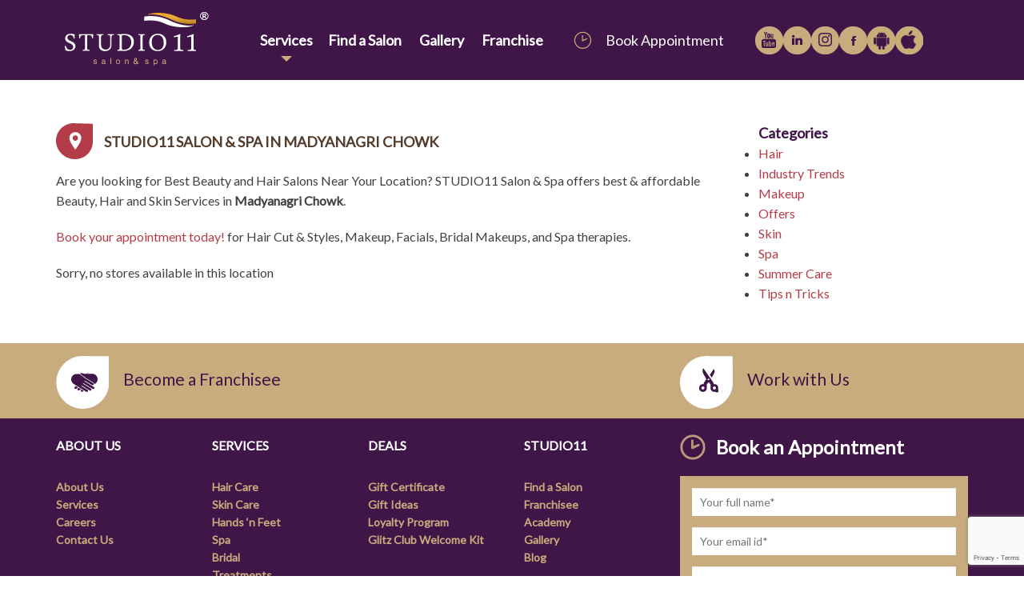

--- FILE ---
content_type: text/html; charset=UTF-8
request_url: https://www.studio11.co/location/madyanagri-chowk/
body_size: 13928
content:
<!DOCTYPE html>
<html xmlns="http://www.w3.org/1999/xhtml" lang="en-US">
    <head>
        <meta http-equiv="Content-Type" content="text/html; charset=UTF-8" />
        <title>Madyanagri Chowk Archives | Studio11 Salon and Spa</title>

        <!-- Mobile Viewport Fix ( j.mp/mobileviewport & davidbcalhoun.com/2010/viewport-metatag ) -->
        <meta name="viewport" content="width=device-width, initial-scale=1.0, maximum-scale=1.0" />

        <link rel="profile" href="https://gmpg.org/xfn/11" />
        <link rel="shortcut icon" type="image/x-icon" href="https://www.studio11.co/wp-content/uploads/2013/07/favicon1.png" />
        <link rel="pingback" href="https://www.studio11.co/xmlrpc.php" />

        <link rel="stylesheet" href="https://www.studio11.co/wp-content/themes/studio11/style.css" type="text/css" media="all" />
        <!--[if lt IE 9]>
        <script src="https://ie7-js.googlecode.com/svn/version/2.1(beta4)/IE9.js"></script>
        <![endif]-->
        <meta name='robots' content='index, follow, max-image-preview:large, max-snippet:-1, max-video-preview:-1' />

	<!-- This site is optimized with the Yoast SEO plugin v22.6 - https://yoast.com/wordpress/plugins/seo/ -->
	<link rel="canonical" href="https://www.studio11.co/location/madyanagri-chowk/" />
	<meta property="og:locale" content="en_US" />
	<meta property="og:type" content="article" />
	<meta property="og:title" content="Madyanagri Chowk Archives | Studio11 Salon and Spa" />
	<meta property="og:url" content="https://www.studio11.co/location/madyanagri-chowk/" />
	<meta property="og:site_name" content="Studio11 Salon and Spa" />
	<meta property="og:image" content="https://www.studio11.co/wp-content/uploads/2021/10/HEBBAL.jpeg" />
	<meta property="og:image:width" content="720" />
	<meta property="og:image:height" content="720" />
	<meta property="og:image:type" content="image/jpeg" />
	<script type="application/ld+json" class="yoast-schema-graph">{"@context":"https://schema.org","@graph":[{"@type":"CollectionPage","@id":"https://www.studio11.co/location/madyanagri-chowk/","url":"https://www.studio11.co/location/madyanagri-chowk/","name":"Madyanagri Chowk Archives | Studio11 Salon and Spa","isPartOf":{"@id":"https://www.studio11.co/#website"},"breadcrumb":{"@id":"https://www.studio11.co/location/madyanagri-chowk/#breadcrumb"},"inLanguage":"en-US"},{"@type":"BreadcrumbList","@id":"https://www.studio11.co/location/madyanagri-chowk/#breadcrumb","itemListElement":[{"@type":"ListItem","position":1,"name":"Studio11","item":"https://www.studio11.co/"},{"@type":"ListItem","position":2,"name":"Chhattisgarh","item":"https://www.studio11.co/location/chhattisgarh/"},{"@type":"ListItem","position":3,"name":"Bilaspur","item":"https://www.studio11.co/location/bilaspur/"},{"@type":"ListItem","position":4,"name":"Madyanagri Chowk"}]},{"@type":"WebSite","@id":"https://www.studio11.co/#website","url":"https://www.studio11.co/","name":"Studio11 Salon and Spa","description":"Love Yourself","potentialAction":[{"@type":"SearchAction","target":{"@type":"EntryPoint","urlTemplate":"https://www.studio11.co/?s={search_term_string}"},"query-input":"required name=search_term_string"}],"inLanguage":"en-US"}]}</script>
	<!-- / Yoast SEO plugin. -->


<link rel='dns-prefetch' href='//www.studio11.co' />
<link rel='dns-prefetch' href='//fonts.googleapis.com' />
<link rel="alternate" type="application/rss+xml" title="Studio11 Salon and Spa &raquo; Feed" href="https://www.studio11.co/feed/" />
<link rel="alternate" type="application/rss+xml" title="Studio11 Salon and Spa &raquo; Madyanagri Chowk Location Feed" href="https://www.studio11.co/location/madyanagri-chowk/feed/" />
		<!-- This site uses the Google Analytics by MonsterInsights plugin v9.10.0 - Using Analytics tracking - https://www.monsterinsights.com/ -->
		<!-- Note: MonsterInsights is not currently configured on this site. The site owner needs to authenticate with Google Analytics in the MonsterInsights settings panel. -->
					<!-- No tracking code set -->
				<!-- / Google Analytics by MonsterInsights -->
		<style id='classic-theme-styles-inline-css' type='text/css'>
/*! This file is auto-generated */
.wp-block-button__link{color:#fff;background-color:#32373c;border-radius:9999px;box-shadow:none;text-decoration:none;padding:calc(.667em + 2px) calc(1.333em + 2px);font-size:1.125em}.wp-block-file__button{background:#32373c;color:#fff;text-decoration:none}
</style>
<style id='global-styles-inline-css' type='text/css'>
body{--wp--preset--color--black: #000000;--wp--preset--color--cyan-bluish-gray: #abb8c3;--wp--preset--color--white: #ffffff;--wp--preset--color--pale-pink: #f78da7;--wp--preset--color--vivid-red: #cf2e2e;--wp--preset--color--luminous-vivid-orange: #ff6900;--wp--preset--color--luminous-vivid-amber: #fcb900;--wp--preset--color--light-green-cyan: #7bdcb5;--wp--preset--color--vivid-green-cyan: #00d084;--wp--preset--color--pale-cyan-blue: #8ed1fc;--wp--preset--color--vivid-cyan-blue: #0693e3;--wp--preset--color--vivid-purple: #9b51e0;--wp--preset--gradient--vivid-cyan-blue-to-vivid-purple: linear-gradient(135deg,rgba(6,147,227,1) 0%,rgb(155,81,224) 100%);--wp--preset--gradient--light-green-cyan-to-vivid-green-cyan: linear-gradient(135deg,rgb(122,220,180) 0%,rgb(0,208,130) 100%);--wp--preset--gradient--luminous-vivid-amber-to-luminous-vivid-orange: linear-gradient(135deg,rgba(252,185,0,1) 0%,rgba(255,105,0,1) 100%);--wp--preset--gradient--luminous-vivid-orange-to-vivid-red: linear-gradient(135deg,rgba(255,105,0,1) 0%,rgb(207,46,46) 100%);--wp--preset--gradient--very-light-gray-to-cyan-bluish-gray: linear-gradient(135deg,rgb(238,238,238) 0%,rgb(169,184,195) 100%);--wp--preset--gradient--cool-to-warm-spectrum: linear-gradient(135deg,rgb(74,234,220) 0%,rgb(151,120,209) 20%,rgb(207,42,186) 40%,rgb(238,44,130) 60%,rgb(251,105,98) 80%,rgb(254,248,76) 100%);--wp--preset--gradient--blush-light-purple: linear-gradient(135deg,rgb(255,206,236) 0%,rgb(152,150,240) 100%);--wp--preset--gradient--blush-bordeaux: linear-gradient(135deg,rgb(254,205,165) 0%,rgb(254,45,45) 50%,rgb(107,0,62) 100%);--wp--preset--gradient--luminous-dusk: linear-gradient(135deg,rgb(255,203,112) 0%,rgb(199,81,192) 50%,rgb(65,88,208) 100%);--wp--preset--gradient--pale-ocean: linear-gradient(135deg,rgb(255,245,203) 0%,rgb(182,227,212) 50%,rgb(51,167,181) 100%);--wp--preset--gradient--electric-grass: linear-gradient(135deg,rgb(202,248,128) 0%,rgb(113,206,126) 100%);--wp--preset--gradient--midnight: linear-gradient(135deg,rgb(2,3,129) 0%,rgb(40,116,252) 100%);--wp--preset--font-size--small: 13px;--wp--preset--font-size--medium: 20px;--wp--preset--font-size--large: 36px;--wp--preset--font-size--x-large: 42px;--wp--preset--spacing--20: 0.44rem;--wp--preset--spacing--30: 0.67rem;--wp--preset--spacing--40: 1rem;--wp--preset--spacing--50: 1.5rem;--wp--preset--spacing--60: 2.25rem;--wp--preset--spacing--70: 3.38rem;--wp--preset--spacing--80: 5.06rem;--wp--preset--shadow--natural: 6px 6px 9px rgba(0, 0, 0, 0.2);--wp--preset--shadow--deep: 12px 12px 50px rgba(0, 0, 0, 0.4);--wp--preset--shadow--sharp: 6px 6px 0px rgba(0, 0, 0, 0.2);--wp--preset--shadow--outlined: 6px 6px 0px -3px rgba(255, 255, 255, 1), 6px 6px rgba(0, 0, 0, 1);--wp--preset--shadow--crisp: 6px 6px 0px rgba(0, 0, 0, 1);}:where(.is-layout-flex){gap: 0.5em;}:where(.is-layout-grid){gap: 0.5em;}body .is-layout-flex{display: flex;}body .is-layout-flex{flex-wrap: wrap;align-items: center;}body .is-layout-flex > *{margin: 0;}body .is-layout-grid{display: grid;}body .is-layout-grid > *{margin: 0;}:where(.wp-block-columns.is-layout-flex){gap: 2em;}:where(.wp-block-columns.is-layout-grid){gap: 2em;}:where(.wp-block-post-template.is-layout-flex){gap: 1.25em;}:where(.wp-block-post-template.is-layout-grid){gap: 1.25em;}.has-black-color{color: var(--wp--preset--color--black) !important;}.has-cyan-bluish-gray-color{color: var(--wp--preset--color--cyan-bluish-gray) !important;}.has-white-color{color: var(--wp--preset--color--white) !important;}.has-pale-pink-color{color: var(--wp--preset--color--pale-pink) !important;}.has-vivid-red-color{color: var(--wp--preset--color--vivid-red) !important;}.has-luminous-vivid-orange-color{color: var(--wp--preset--color--luminous-vivid-orange) !important;}.has-luminous-vivid-amber-color{color: var(--wp--preset--color--luminous-vivid-amber) !important;}.has-light-green-cyan-color{color: var(--wp--preset--color--light-green-cyan) !important;}.has-vivid-green-cyan-color{color: var(--wp--preset--color--vivid-green-cyan) !important;}.has-pale-cyan-blue-color{color: var(--wp--preset--color--pale-cyan-blue) !important;}.has-vivid-cyan-blue-color{color: var(--wp--preset--color--vivid-cyan-blue) !important;}.has-vivid-purple-color{color: var(--wp--preset--color--vivid-purple) !important;}.has-black-background-color{background-color: var(--wp--preset--color--black) !important;}.has-cyan-bluish-gray-background-color{background-color: var(--wp--preset--color--cyan-bluish-gray) !important;}.has-white-background-color{background-color: var(--wp--preset--color--white) !important;}.has-pale-pink-background-color{background-color: var(--wp--preset--color--pale-pink) !important;}.has-vivid-red-background-color{background-color: var(--wp--preset--color--vivid-red) !important;}.has-luminous-vivid-orange-background-color{background-color: var(--wp--preset--color--luminous-vivid-orange) !important;}.has-luminous-vivid-amber-background-color{background-color: var(--wp--preset--color--luminous-vivid-amber) !important;}.has-light-green-cyan-background-color{background-color: var(--wp--preset--color--light-green-cyan) !important;}.has-vivid-green-cyan-background-color{background-color: var(--wp--preset--color--vivid-green-cyan) !important;}.has-pale-cyan-blue-background-color{background-color: var(--wp--preset--color--pale-cyan-blue) !important;}.has-vivid-cyan-blue-background-color{background-color: var(--wp--preset--color--vivid-cyan-blue) !important;}.has-vivid-purple-background-color{background-color: var(--wp--preset--color--vivid-purple) !important;}.has-black-border-color{border-color: var(--wp--preset--color--black) !important;}.has-cyan-bluish-gray-border-color{border-color: var(--wp--preset--color--cyan-bluish-gray) !important;}.has-white-border-color{border-color: var(--wp--preset--color--white) !important;}.has-pale-pink-border-color{border-color: var(--wp--preset--color--pale-pink) !important;}.has-vivid-red-border-color{border-color: var(--wp--preset--color--vivid-red) !important;}.has-luminous-vivid-orange-border-color{border-color: var(--wp--preset--color--luminous-vivid-orange) !important;}.has-luminous-vivid-amber-border-color{border-color: var(--wp--preset--color--luminous-vivid-amber) !important;}.has-light-green-cyan-border-color{border-color: var(--wp--preset--color--light-green-cyan) !important;}.has-vivid-green-cyan-border-color{border-color: var(--wp--preset--color--vivid-green-cyan) !important;}.has-pale-cyan-blue-border-color{border-color: var(--wp--preset--color--pale-cyan-blue) !important;}.has-vivid-cyan-blue-border-color{border-color: var(--wp--preset--color--vivid-cyan-blue) !important;}.has-vivid-purple-border-color{border-color: var(--wp--preset--color--vivid-purple) !important;}.has-vivid-cyan-blue-to-vivid-purple-gradient-background{background: var(--wp--preset--gradient--vivid-cyan-blue-to-vivid-purple) !important;}.has-light-green-cyan-to-vivid-green-cyan-gradient-background{background: var(--wp--preset--gradient--light-green-cyan-to-vivid-green-cyan) !important;}.has-luminous-vivid-amber-to-luminous-vivid-orange-gradient-background{background: var(--wp--preset--gradient--luminous-vivid-amber-to-luminous-vivid-orange) !important;}.has-luminous-vivid-orange-to-vivid-red-gradient-background{background: var(--wp--preset--gradient--luminous-vivid-orange-to-vivid-red) !important;}.has-very-light-gray-to-cyan-bluish-gray-gradient-background{background: var(--wp--preset--gradient--very-light-gray-to-cyan-bluish-gray) !important;}.has-cool-to-warm-spectrum-gradient-background{background: var(--wp--preset--gradient--cool-to-warm-spectrum) !important;}.has-blush-light-purple-gradient-background{background: var(--wp--preset--gradient--blush-light-purple) !important;}.has-blush-bordeaux-gradient-background{background: var(--wp--preset--gradient--blush-bordeaux) !important;}.has-luminous-dusk-gradient-background{background: var(--wp--preset--gradient--luminous-dusk) !important;}.has-pale-ocean-gradient-background{background: var(--wp--preset--gradient--pale-ocean) !important;}.has-electric-grass-gradient-background{background: var(--wp--preset--gradient--electric-grass) !important;}.has-midnight-gradient-background{background: var(--wp--preset--gradient--midnight) !important;}.has-small-font-size{font-size: var(--wp--preset--font-size--small) !important;}.has-medium-font-size{font-size: var(--wp--preset--font-size--medium) !important;}.has-large-font-size{font-size: var(--wp--preset--font-size--large) !important;}.has-x-large-font-size{font-size: var(--wp--preset--font-size--x-large) !important;}
.wp-block-navigation a:where(:not(.wp-element-button)){color: inherit;}
:where(.wp-block-post-template.is-layout-flex){gap: 1.25em;}:where(.wp-block-post-template.is-layout-grid){gap: 1.25em;}
:where(.wp-block-columns.is-layout-flex){gap: 2em;}:where(.wp-block-columns.is-layout-grid){gap: 2em;}
.wp-block-pullquote{font-size: 1.5em;line-height: 1.6;}
</style>
<style id='woocommerce-inline-inline-css' type='text/css'>
.woocommerce form .form-row .required { visibility: visible; }
</style>
<link rel='stylesheet' id='wpo_min-header-0-css' href='https://www.studio11.co/wp-content/cache/wpo-minify/1764057556/assets/wpo-minify-header-a1911f47.min.css' type='text/css' media='all' />
<link rel='stylesheet' id='ec_gener_icons-css' href='https://www.studio11.co/wp-content/plugins/everest-counter-lite/css/genericons.css' type='text/css' media='all' />
<link rel='stylesheet' id='wpo_min-header-2-css' href='https://www.studio11.co/wp-content/cache/wpo-minify/1764057556/assets/wpo-minify-header-9b8321b9.min.css' type='text/css' media='all' />
<link rel='stylesheet' id='wpo_min-header-3-css' href='https://www.studio11.co/wp-content/cache/wpo-minify/1764057556/assets/wpo-minify-header-8c5b1309.min.css' type='text/css' media='only screen and (max-width: 768px)' />
<link rel='stylesheet' id='wpo_min-header-4-css' href='https://www.studio11.co/wp-content/cache/wpo-minify/1764057556/assets/wpo-minify-header-25fe188b.min.css' type='text/css' media='all' />
<script type="text/javascript" id="wpo_min-header-0-js-extra">
/* <![CDATA[ */
var gravityformsautoplaceholders = {"class_specific":""};
var wc_add_to_cart_params = {"ajax_url":"\/wp-admin\/admin-ajax.php","wc_ajax_url":"\/?wc-ajax=%%endpoint%%","i18n_view_cart":"View cart","cart_url":"https:\/\/www.studio11.co","is_cart":"","cart_redirect_after_add":"no"};
var woocommerce_params = {"ajax_url":"\/wp-admin\/admin-ajax.php","wc_ajax_url":"\/?wc-ajax=%%endpoint%%"};
/* ]]> */
</script>
<script type="text/javascript" src="https://www.studio11.co/wp-content/cache/wpo-minify/1764057556/assets/wpo-minify-header-eb1292ba.min.js" id="wpo_min-header-0-js"></script>
<link rel="EditURI" type="application/rsd+xml" title="RSD" href="https://www.studio11.co/xmlrpc.php?rsd" />

<script type="text/javascript">
(function(url){
	if(/(?:Chrome\/26\.0\.1410\.63 Safari\/537\.31|WordfenceTestMonBot)/.test(navigator.userAgent)){ return; }
	var addEvent = function(evt, handler) {
		if (window.addEventListener) {
			document.addEventListener(evt, handler, false);
		} else if (window.attachEvent) {
			document.attachEvent('on' + evt, handler);
		}
	};
	var removeEvent = function(evt, handler) {
		if (window.removeEventListener) {
			document.removeEventListener(evt, handler, false);
		} else if (window.detachEvent) {
			document.detachEvent('on' + evt, handler);
		}
	};
	var evts = 'contextmenu dblclick drag dragend dragenter dragleave dragover dragstart drop keydown keypress keyup mousedown mousemove mouseout mouseover mouseup mousewheel scroll'.split(' ');
	var logHuman = function() {
		if (window.wfLogHumanRan) { return; }
		window.wfLogHumanRan = true;
		var wfscr = document.createElement('script');
		wfscr.type = 'text/javascript';
		wfscr.async = true;
		wfscr.src = url + '&r=' + Math.random();
		(document.getElementsByTagName('head')[0]||document.getElementsByTagName('body')[0]).appendChild(wfscr);
		for (var i = 0; i < evts.length; i++) {
			removeEvent(evts[i], logHuman);
		}
	};
	for (var i = 0; i < evts.length; i++) {
		addEvent(evts[i], logHuman);
	}
})('//www.studio11.co/?wordfence_lh=1&hid=990A3431F6662F79BBC39D8FD5B3F7AD');
</script>	<noscript><style>.woocommerce-product-gallery{ opacity: 1 !important; }</style></noscript>
	<script>
  (function(i,s,o,g,r,a,m){i['GoogleAnalyticsObject']=r;i[r]=i[r]||function(){
  (i[r].q=i[r].q||[]).push(arguments)},i[r].l=1*new Date();a=s.createElement(o),
  m=s.getElementsByTagName(o)[0];a.async=1;a.src=g;m.parentNode.insertBefore(a,m)
  })(window,document,'script','//www.google-analytics.com/analytics.js','ga');
 
  ga('create', 'UA-43353882-1', 'studio11.co');
  ga('send', 'pageview');
 
</script>        
                
    </head>
    <body data-rsssl=1 class="archive tax-location term-madyanagri-chowk term-444 theme-rtPanel-foundation woocommerce-no-js unknown"><!-- ends in footer.php -->

        
        <div id="main-wrapper" class="clearfix"><!-- ends in footer.php -->

            
                        <header id="header-wrapper" role="banner" class="">

                
                <div id="header" class="row clearfix">
                        <div><div class="std-top-bar-section rtp-nav-container lt-ie9 large-12 columns radi"><nav id="rtp-primary-menu" role="navigation" class="top-bar">
                <ul class="title-area">
                    <!-- Title Area -->
                    <li class="name">
                                                <h3 class="rtp-site-logo clearfix sec-logo"><a role="link" href="https://www.studio11.co/" title="Studio11 Salon and Spa"><img role="img" alt="Studio11 Salon and Spa"  width="224" height="51" src="https://www.studio11.co/wp-content/uploads/2013/07/logo1.png" /></a></h3>
                    </li>
                    <!-- Remove the class "menu-icon" to get rid of menu icon. Take out "Menu" to just have icon alone -->
                    <li class="toggle-topbar menu-icon"><a href="#" class="std-menu-icon"><span></span></a></li>
                </ul>
                <section class="top-bar-section">
                    <ul class="primary-logo"><li>

                            
                                                <h3 class="rtp-site-logo clearfix"><a role="link" href="https://www.studio11.co/" title="Studio11 Salon and Spa"><img role="img" alt="Studio11 Salon and Spa" src="https://www.studio11.co/wp-content/uploads/2018/03/studio11-logo.png" /></a></h3>
                        
                    
                        </li></ul>
                    <ul id="rtp-nav-menu" class="menu"><li  id="menu-item-217" class="menu-item  has-dropdown menu-item-type-post_type menu-item-object-page menu-item-has-children menu-item-217"><a href="https://www.studio11.co/services/">Services</a>
<ul class="sub-menu dropdown">
	<li  id="menu-item-218" class="menu-item menu-item-type-post_type menu-item-object-page menu-item-218"><a href="https://www.studio11.co/services/hair/">Hair</a></li>
	<li  id="menu-item-247" class="menu-item menu-item-type-post_type menu-item-object-page menu-item-247"><a href="https://www.studio11.co/services/hands-n-feets/">Hands &#8216;n Feet</a></li>
	<li  id="menu-item-248" class="menu-item menu-item-type-post_type menu-item-object-page menu-item-248"><a href="https://www.studio11.co/services/skin/">Skin</a></li>
	<li  id="menu-item-246" class="menu-item menu-item-type-post_type menu-item-object-page menu-item-246"><a href="https://www.studio11.co/services/spa/">Spa</a></li>
	<li  id="menu-item-245" class="menu-item menu-item-type-post_type menu-item-object-page menu-item-245"><a href="https://www.studio11.co/services/bridal/">Bridal</a></li>
	<li  id="menu-item-323" class="menu-item menu-item-type-post_type menu-item-object-page menu-item-323"><a href="https://www.studio11.co/services/treatments/">Treatments</a></li>
</ul>
</li>
<li  id="menu-item-389" class="menu-item menu-item-type-post_type menu-item-object-page menu-item-389"><a href="https://www.studio11.co/find-a-salon/">Find a Salon</a></li>
<li  id="menu-item-223" class="menu-item menu-item-type-post_type menu-item-object-page menu-item-223"><a href="https://www.studio11.co/gallery/">Gallery</a></li>
<li  id="menu-item-5614" class="menu-item menu-item-type-post_type menu-item-object-page menu-item-5614"><a href="https://www.studio11.co/franchise/">Franchise</a></li>
<li  id="menu-item-58" class="book-appointment menu-item menu-item-type-custom menu-item-object-custom menu-item-58"><a href="#"><span>Book Appointment</span></a></li>
</ul>                    <ul>
                        <!-- <li>
                            <a href="#" class="book-appointment"><span>Book Appointment</span></a>
                        </li> -->
                        <li class='rtp-std-social'>
                            <div>
                                                                    <a href="https://www.youtube.com/STUDIO11SalonSpa" class="youtube" target="_blank" title="youtube">youtube</a>
                                                                    <a href="http://www.linkedin.com/company/studio-11-salon-and-spa" class="linkedin" target="_blank" title="linkedin">linkedin</a>
                                                                    <a href="https://www.instagram.com/studio11.official/" class="twitter" target="_blank" title="instagram">instagram</a>
                                                                    <a href="https://www.facebook.com/Studio11.Salon.Spa" class="facebook" target="_blank" title="facebook">facebook</a>
                                                                <a href="https://play.google.com/store/apps/details?id=com.yumweb.studio11" class="android" target="_blank" title="Android">Google Play Store</a>
                                <a href="https://itunes.apple.com/us/app/studio11-salon-and-spa/id1451787570" class="apple" target="_blank" title="iTunes">Apple iTunes</a>
                            </div>
                        </li>

                    </ul>
                </section>
            </nav>
        </div>
    </div>

                    </div><!-- #header -->

                
            </header><!-- #header-wrapper -->
                        
                        <div id="content-wrapper" class="row clearfix"><!-- ends in footer.php -->
                <section id="content" role="main" class="store-locator" style="margin-top: 50px;">
	<div class="large-9 columns">
		<div class="stores" id="std-stores">
			<h1 class="city-name">STUDIO11 Salon & Spa in Madyanagri Chowk</h1>
				<p>Are you looking for Best Beauty and Hair Salons Near Your Location? STUDIO11 Salon & Spa offers best & affordable Beauty, Hair and Skin Services in <strong>Madyanagri Chowk</strong>.</p>
				<p><a href="#footerbar">Book your appointment today!</a> for Hair Cut & Styles, Makeup, Facials, Bridal Makeups, and Spa therapies.</p>
			<ul class="large-block-grid-3 store-location">
						</ul>
			<p>Sorry, no stores available in this location</p>
					</div>
		</div>
		<div class="large-3 columns store-sidebar">
			<div class="std-page-sidebar clearfix"><h3 class="widgettitle">Categories</h3>
			<ul>
					<li class="cat-item cat-item-149"><a href="https://www.studio11.co/category/hair/">Hair</a>
</li>
	<li class="cat-item cat-item-281"><a href="https://www.studio11.co/category/industry-trends/">Industry Trends</a>
</li>
	<li class="cat-item cat-item-229"><a href="https://www.studio11.co/category/makeup/">Makeup</a>
</li>
	<li class="cat-item cat-item-228"><a href="https://www.studio11.co/category/offers/">Offers</a>
</li>
	<li class="cat-item cat-item-150"><a href="https://www.studio11.co/category/skin/">Skin</a>
</li>
	<li class="cat-item cat-item-151"><a href="https://www.studio11.co/category/spa/">Spa</a>
</li>
	<li class="cat-item cat-item-335"><a href="https://www.studio11.co/category/summer-care/">Summer Care</a>
</li>
	<li class="cat-item cat-item-231"><a href="https://www.studio11.co/category/tips-n-tricks/">Tips n Tricks</a>
</li>
			</ul>

			</div>		</div>
</section>

                            </div><!-- #content-wrapper -->
            
            
            <div id="footer-page-links-wrapper" class="footer-page-links-wrapper">
                <div class="row">
                    <div  class="columns large-12">
                        <div class="row">
                                                            <div class="large-4 columns page-links">
                                    <a href="https://studio11.co/franchise" target="_blank" title="Become a Franchisee">
                                        <i style="background : url('https://www.studio11.co/wp-content/uploads/2013/07/franchisee-icon1.png') no-repeat;"> </i>
                                        <span>Become a Franchisee</span>
                                    </a>
                                </div>
                                                            <div class="large-4 columns page-links">
                                    <a href="https://studio11.co/careers" target="_blank" title="Work with Us">
                                        <i style="background : url('https://www.studio11.co/wp-content/uploads/2013/07/join-our-team-icon1.png') no-repeat;"> </i>
                                        <span>Work with Us</span>
                                    </a>
                                </div>
                                                            <div class="large-4 columns page-links">
                                    <a href="#" target="_blank" title="Buy our products">
                                        <i style="background : url('https://www.studio11.co/wp-content/uploads/2013/07/buy-products2.png') no-repeat;"> </i>
                                        <span>Buy our products</span>
                                    </a>
                                </div>
                                   
                        </div>   
                    </div>
                </div>
            </div>
            <div id="footer-wrapper" role="contentinfo" class="rtp-section-separator rtf-footer-menu-section">
            
                
                    <aside role="complementary" id="footerbar" class="clearfix row rtp-section-separator">

                        <div class="large-4 columns push-8 rtp-std-form-wrapper footer-form">

                        <h3>Book an Appointment</h3>    <script type="text/javascript">
        jQuery(document).ready(function () {
            jQuery('.lms_city_1, .lms_area_1').hide()
            jQuery('.lms_state_1 select').change(function () {
                jQuery(".lms_city_1 select, .lms_area_1 select").empty();
                var mainCat = jQuery('.lms_state_1 select').val();
                jQuery.ajax({
                    url: "https://www.studio11.co/wp-admin/admin-ajax.php",
                    type: 'POST',
                    data: 'action=populate_city&explode=0&state=' + mainCat,
                    success: function (results) {
                        jQuery(".lms_city_1 select").append('<option value="0" selected="selected">Select City*</option>' + results);
                        jQuery('.lms_city_1').show();
                    }
                });
            });
            jQuery(".lms_city_1 select").on('change', function () {
                jQuery(".lms_area_1 select").empty();
                var city = jQuery(".lms_city_1 select").val();
                jQuery.ajax({
                    url: "https://www.studio11.co/wp-admin/admin-ajax.php",
                    type: 'POST',
                    data: 'action=populate_city&explode=1&state=' + city,
                    success: function (results) {
                        jQuery(".lms_area_1 select").append('<option value="0" selected="selected">Select Location*</option>' + results);
                        jQuery('.lms_area_1').show();
                    }
                });
            });
        });
    </script>

    
                <div class='gf_browser_unknown gform_wrapper gplaceholder_wrapper' id='gform_wrapper_1' ><a id='gf_1' class='gform_anchor' ></a><form method='post' enctype='multipart/form-data' target='gform_ajax_frame_1' id='gform_1' class='gplaceholder' action='/location/madyanagri-chowk/#gf_1'>
                        <div class='gform_body'><ul id='gform_fields_1' class='gform_fields top_label form_sublabel_below description_below'><li id='field_1_1' class='gfield footer-full-name lms_name gfield_contains_required field_sublabel_below field_description_below' ><label class='gfield_label' for='input_1_1' >Your full name<span class='gfield_required'>*</span></label><div class='ginput_container ginput_container_text'><input name='input_1' id='input_1_1' type='text' value='' class='large'  tabindex='100'  placeholder='Select State*' /></div></li><li id='field_1_7' class='gfield lms_email gfield_contains_required field_sublabel_below field_description_below' ><label class='gfield_label' for='input_1_7' >Your email id<span class='gfield_required'>*</span></label><div class='ginput_container ginput_container_email'>
                            <input name='input_7' id='input_1_7' type='text' value='' class='large' tabindex='101'   placeholder='Select State*'/>
                        </div></li><li id='field_1_10' class='gfield lms_mobile gfield_contains_required field_sublabel_below field_description_below' ><label class='gfield_label' for='input_1_10' >Mobile Number<span class='gfield_required'>*</span></label><div class='ginput_container ginput_container_phone'><input name='input_10' id='input_1_10' type='text' value='' class='large' tabindex='102'  placeholder='Select State*' /></div></li><li id='field_1_11' class='gfield footer-select-box custom-select-box lms_state_1 gfield_contains_required field_sublabel_below field_description_below' ><label class='gfield_label' for='input_1_11' >State<span class='gfield_required'>*</span></label><div class='ginput_container ginput_container_select'><select name='input_11' id='input_1_11'  class='medium gfield_select' tabindex='103' ><option value='' selected='selected' class='gf_placeholder'>Select State*</option><option value='110' >Andhra Pradesh</option><option value='131' >Bihar</option><option value='37' >Haryana</option><option value='144' >Karnataka</option><option value='105' >Madhya Pradesh</option><option value='175' >Maharashtra</option><option value='136' >New Delhi</option><option value='51' >Odisha</option><option value='169' >Punjab</option><option value='82' >Rajasthan</option><option value='70' >Tamil Nadu</option><option value='73' >Telangana</option><option value='81' >Uttar Pradesh</option><option value='159' >Uttarakhand</option><option value='210' >Jharkhand</option><option value='366' >Kerala</option></select></div></li><li id='field_1_12' class='gfield footer-select-box custom-select-box lms_city_1 gfield_contains_required field_sublabel_below field_description_below' ><label class='gfield_label' for='input_1_12' >Select City<span class='gfield_required'>*</span></label><div class='ginput_container ginput_container_select'><select name='input_12' id='input_1_12'  class='medium gfield_select' tabindex='104' ><option value='' selected='selected' class='gf_placeholder'>Select State*</option><option value='First Choice' >First Choice</option><option value='Second Choice' >Second Choice</option><option value='Third Choice' >Third Choice</option></select></div></li><li id='field_1_5' class='gfield footer-select-box custom-select-box lms_area_1 gfield_contains_required field_sublabel_below field_description_below' ><label class='gfield_label' for='input_1_5' >Select Location<span class='gfield_required'>*</span></label><div class='ginput_container ginput_container_select'><select name='input_5' id='input_1_5'  class='medium gfield_select' tabindex='105' ><option value='' selected='selected' class='gf_placeholder'>Select State*</option><option value='' ></option></select></div></li><li id='field_1_6' class='gfield float-none lms_feedback gfield_contains_required field_sublabel_below field_description_below' ><label class='gfield_label' for='input_1_6' >Appointment for<span class='gfield_required'>*</span></label><div class='ginput_container ginput_container_text'><input name='input_6' id='input_1_6' type='text' value='' class='large'  tabindex='106'  placeholder='Select State*' /></div></li><li id='field_1_13' class='gfield gform_hidden field_sublabel_below field_description_below' ><input name='input_13' id='input_1_13' type='hidden' class='gform_hidden' value='116.179.37.231' /></li><li id='field_1_14' class='gfield gfield_html gfield_html_formatted gfield_no_follows_desc field_sublabel_below field_description_below' >[anr-captcha]</li>
                            </ul></div>
        <div class='gform_footer top_label'> <input type='submit' id='gform_submit_button_1' class='gform_button button' value='Submit' tabindex='107' onclick='if(window["gf_submitting_1"]){return false;}  window["gf_submitting_1"]=true;  ' /> <input type='hidden' name='gform_ajax' value='form_id=1&amp;title=&amp;description=&amp;tabindex=100' />
            <input type='hidden' class='gform_hidden' name='is_submit_1' value='1' />
            <input type='hidden' class='gform_hidden' name='gform_submit' value='1' />
            
            <input type='hidden' class='gform_hidden' name='gform_unique_id' value='' />
            <input type='hidden' class='gform_hidden' name='state_1' value='WyJbXSIsImZlMmUwNTgwZWMyZWMyMGQ1MjljMzMxYzc3ODA3ZGEzIl0=' />
            <input type='hidden' class='gform_hidden' name='gform_target_page_number_1' id='gform_target_page_number_1' value='0' />
            <input type='hidden' class='gform_hidden' name='gform_source_page_number_1' id='gform_source_page_number_1' value='1' />
            <input type='hidden' name='gform_field_values' value='' />
            
        </div>
                        </form>
                        </div>
                <iframe style='display:none;width:0px;height:0px;' src='about:blank' name='gform_ajax_frame_1' id='gform_ajax_frame_1'></iframe>
                <script type='text/javascript'>jQuery(document).ready(function($){gformInitSpinner( 1, 'https://www.studio11.co/wp-content/plugins/gravityforms/images/spinner.gif' );jQuery('#gform_ajax_frame_1').load( function(){var contents = jQuery(this).contents().find('*').html();var is_postback = contents.indexOf('GF_AJAX_POSTBACK') >= 0;if(!is_postback){return;}var form_content = jQuery(this).contents().find('#gform_wrapper_1');var is_confirmation = jQuery(this).contents().find('#gform_confirmation_wrapper_1').length > 0;var is_redirect = contents.indexOf('gformRedirect(){') >= 0;var is_form = form_content.length > 0 && ! is_redirect && ! is_confirmation;if(is_form){jQuery('#gform_wrapper_1').html(form_content.html());setTimeout( function() { /* delay the scroll by 50 milliseconds to fix a bug in chrome */ jQuery(document).scrollTop(jQuery('#gform_wrapper_1').offset().top); }, 50 );if(window['gformInitDatepicker']) {gformInitDatepicker();}if(window['gformInitPriceFields']) {gformInitPriceFields();}var current_page = jQuery('#gform_source_page_number_1').val();gformInitSpinner( 1, 'https://www.studio11.co/wp-content/plugins/gravityforms/images/spinner.gif' );jQuery(document).trigger('gform_page_loaded', [1, current_page]);window['gf_submitting_1'] = false;}else if(!is_redirect){var confirmation_content = jQuery(this).contents().find('#gforms_confirmation_message_1').html();if(!confirmation_content){confirmation_content = contents;}setTimeout(function(){jQuery('#gform_wrapper_1').replaceWith('<' + 'div id=\'gforms_confirmation_message_1\' class=\'gform_confirmation_message_1 gforms_confirmation_message\'' + '>' + confirmation_content + '<' + '/div' + '>');jQuery(document).scrollTop(jQuery('#gforms_confirmation_message_1').offset().top);jQuery(document).trigger('gform_confirmation_loaded', [1]);window['gf_submitting_1'] = false;}, 50);}else{jQuery('#gform_1').append(contents);if(window['gformRedirect']) {gformRedirect();}}jQuery(document).trigger('gform_post_render', [1, current_page]);} );} );</script><script type='text/javascript'> if(typeof gf_global == 'undefined') var gf_global = {"gf_currency_config":{"name":"U.S. Dollar","symbol_left":"$","symbol_right":"","symbol_padding":"","thousand_separator":",","decimal_separator":".","decimals":2},"base_url":"https:\/\/www.studio11.co\/wp-content\/plugins\/gravityforms","number_formats":[],"spinnerUrl":"https:\/\/www.studio11.co\/wp-content\/plugins\/gravityforms\/images\/spinner.gif"};jQuery(document).bind('gform_post_render', function(event, formId, currentPage){if(formId == 1) {if(typeof Placeholders != 'undefined'){
                        Placeholders.enable();
                    }} } );jQuery(document).bind('gform_post_conditional_logic', function(event, formId, fields, isInit){} );</script><script type='text/javascript'> jQuery(document).ready(function(){jQuery(document).trigger('gform_post_render', [1, 1]) } ); </script>
                    </div>
                        
                                                <div id="subscribe-form" style="display:none;">
                            <a href="https://studio11.co/wp-content/uploads/newsletter/nov2014/" class="newsletter-link" style="display:none"></a>
                                                     </div>

                    <div class="large-8 columns pull-4 footer-menu">
                            <div class="row footer-menu-section">
                               <div id="nav_menu-17" class="widget small-3 columns footerbar-widget widget_nav_menu"><h3 class="widgettitle">About us</h3><div class="menu-about-us-container"><ul id="menu-about-us" class="menu"><li  id="menu-item-281" class="menu-item menu-item-type-post_type menu-item-object-page menu-item-281"><a href="https://www.studio11.co/about-us/">About Us</a></li>
<li  id="menu-item-1059" class="menu-item menu-item-type-custom menu-item-object-custom menu-item-1059"><a href="https://studio11.co/services">Services</a></li>
<li  id="menu-item-290" class="menu-item menu-item-type-post_type menu-item-object-page menu-item-290"><a href="https://www.studio11.co/careers/">Careers</a></li>
<li  id="menu-item-1035" class="menu-item menu-item-type-custom menu-item-object-custom menu-item-1035"><a href="https://studio11.co/contact-us">Contact Us</a></li>
</ul></div></div><div id="nav_menu-20" class="widget small-3 columns footerbar-widget widget_nav_menu"><h3 class="widgettitle">Services</h3><div class="menu-services-container"><ul id="menu-services" class="menu"><li  id="menu-item-295" class="menu-item menu-item-type-post_type menu-item-object-page menu-item-295"><a href="https://www.studio11.co/services/hair/">Hair Care</a></li>
<li  id="menu-item-294" class="menu-item menu-item-type-post_type menu-item-object-page menu-item-294"><a href="https://www.studio11.co/services/skin/">Skin Care</a></li>
<li  id="menu-item-293" class="menu-item menu-item-type-post_type menu-item-object-page menu-item-293"><a href="https://www.studio11.co/services/hands-n-feets/">Hands &#8216;n Feet</a></li>
<li  id="menu-item-292" class="menu-item menu-item-type-post_type menu-item-object-page menu-item-292"><a href="https://www.studio11.co/services/spa/">Spa</a></li>
<li  id="menu-item-291" class="menu-item menu-item-type-post_type menu-item-object-page menu-item-291"><a href="https://www.studio11.co/services/bridal/">Bridal</a></li>
<li  id="menu-item-322" class="menu-item menu-item-type-post_type menu-item-object-page menu-item-322"><a href="https://www.studio11.co/services/treatments/">Treatments</a></li>
</ul></div></div><div id="nav_menu-57" class="widget small-3 columns footerbar-widget widget_nav_menu"><h3 class="widgettitle">Deals</h3><div class="menu-deals-container"><ul id="menu-deals" class="menu"><li  id="menu-item-848" class="menu-item menu-item-type-post_type menu-item-object-page menu-item-848"><a href="https://www.studio11.co/?page_id=793">Gift Certificate</a></li>
<li  id="menu-item-849" class="menu-item menu-item-type-post_type menu-item-object-page menu-item-849"><a href="https://www.studio11.co/?page_id=804">Gift Ideas</a></li>
<li  id="menu-item-544" class="menu-item menu-item-type-post_type menu-item-object-page menu-item-544"><a href="https://www.studio11.co/loyalty-program/">Loyalty Program</a></li>
<li  id="menu-item-5505" class="menu-item menu-item-type-custom menu-item-object-custom menu-item-5505"><a href="https://glitz.studio11.co/pg/book-now">Glitz Club Welcome Kit</a></li>
</ul></div></div><div id="nav_menu-18" class="widget small-3 columns footerbar-widget widget_nav_menu"><h3 class="widgettitle">Studio11</h3><div class="menu-studio11-container"><ul id="menu-studio11" class="menu"><li  id="menu-item-418" class="menu-item menu-item-type-post_type menu-item-object-page menu-item-418"><a href="https://www.studio11.co/find-a-salon/">Find  a  Salon</a></li>
<li  id="menu-item-1036" class="menu-item menu-item-type-custom menu-item-object-custom menu-item-1036"><a href="https://studio11.co/franchise">Franchisee</a></li>
<li  id="menu-item-2985" class="menu-item menu-item-type-post_type menu-item-object-page menu-item-2985"><a href="https://www.studio11.co/academy/">Academy</a></li>
<li  id="menu-item-419" class="menu-item menu-item-type-post_type menu-item-object-page menu-item-419"><a href="https://www.studio11.co/gallery/">Gallery</a></li>
<li  id="menu-item-3097" class="menu-item menu-item-type-post_type menu-item-object-page current_page_parent menu-item-3097"><a href="https://www.studio11.co/blog/">Blog</a></li>
</ul></div></div>                            </div>
                            <div class="footer-social-links">
                                <ul>
                                                                          <li><a href="https://www.youtube.com/STUDIO11SalonSpa" class="youtube" target="_blank" title="youtube">youtube</a></li>
                                                                          <li><a href="http://www.linkedin.com/company/studio-11-salon-and-spa" class="linkedin" target="_blank" title="linkedin">linkedin</a></li>
                                                                          <li><a href="https://www.instagram.com/studio11.official/" class="twitter" target="_blank" title="instagram">instagram</a></li>
                                                                          <li><a href="https://www.facebook.com/Studio11.Salon.Spa" class="facebook" target="_blank" title="facebook">facebook</a></li>
                                                                          <li><a href="#TB_inline?width=350&height=110&inlineId=subscribe-form" class="thickbox subscribe" target="_blank" title="Subscribe to Newsletter"><span style="font-size: 16px !important; display: inline-block; padding: 6px 0; margin: 0; float: left;">Subscribe to Newsletter</a></li>
                                </ul>  
                                <a href="https://play.google.com/store/apps/details?id=com.yumweb.studio11" target="_blank"><img src="https://www.studio11.co/wp-content/uploads/2019/02/google-play-badge-300x116.png" alt="Download the app on Google Play for Android" width="200" class="aligncenter size-medium wp-image-5260 footer-download-img"></a>
<a href="https://itunes.apple.com/us/app/studio11-salon-and-spa/id1451787570" target="_blank" alt="Download the app on Apple iTunes for iPhone"><img src="https://www.studio11.co/wp-content/uploads/2019/02/apple_app_store-300x100.png" alt="Download the app on Google Play for iPhone" width="150" class="aligncenter wp-image-5266 footer-download-img"></a>
                            </div>                        
                        </div>
                    
                    </aside><!-- #footerbar -->

                
                                

            </div><!-- #footer-wrapper-->
            <div id="rtp-footer-copy-right" class="rtp-footer-copy-right" >
            <div class="row">
                    <div id="footer-copy-right-menu" class="large-12 columns">
                        <span>&copy; Copyright Studio11.2025</span>
                         <div class="menu-footer-privacy-links-container"><ul id="menu-footer-privacy-links" class="menu"><li  id="menu-item-340" class="menu-item menu-item-type-post_type menu-item-object-page menu-item-340"><a href="https://www.studio11.co/terms-conditions/">Terms &#038; Conditions</a></li>
<li  id="menu-item-599" class="menu-item menu-item-type-post_type menu-item-object-page menu-item-599"><a href="https://www.studio11.co/privacy-policy/">Privacy Policy</a></li>
</ul></div>                    </div>
            </div><!-- #footer -->
            </div>
            
        </div><!-- #main-wrapper -->

        	<script type='text/javascript'>
		(function () {
			var c = document.body.className;
			c = c.replace(/woocommerce-no-js/, 'woocommerce-js');
			document.body.className = c;
		})();
	</script>
	<link rel='stylesheet' id='wpo_min-footer-0-css' href='https://www.studio11.co/wp-content/cache/wpo-minify/1764057556/assets/wpo-minify-footer-f9c5108d.min.css' type='text/css' media='all' />
<link rel='stylesheet' id='wpo_min-footer-1-css' href='https://www.studio11.co/wp-content/cache/wpo-minify/1764057556/assets/wpo-minify-footer-0b2e0c00.min.css' type='text/css' media='all' />
<script type="text/javascript" id="wpo_min-footer-0-js-extra">
/* <![CDATA[ */
var ht_ctc_chat_var = {"number":"917337323975","pre_filled":"Hello,\r\nWould like to know more information about Madyanagri Chowk","dis_m":"show","dis_d":"show","css":"display: none; cursor: pointer; z-index: 99999999;","pos_d":"position: fixed; bottom: 15px; left: 15px;","pos_m":"position: fixed; bottom: 15px; left: 15px;","schedule":"no","se":"150","ani":"no-animations","url_structure_d":"web","url_target_d":"_blank","ga":"yes","fb":"yes","display":"no","g_init":"default","g_an_event_name":"chat: {number}","pixel_event_name":"Click to Chat by HoliThemes"};
var ht_ctc_variables = {"g_an_event_name":"chat: {number}","pixel_event_type":"trackCustom","pixel_event_name":"Click to Chat by HoliThemes","g_an_params":["g_an_param_1","g_an_param_2","g_an_param_3"],"g_an_param_1":{"key":"number","value":"{number}"},"g_an_param_2":{"key":"title","value":"{title}"},"g_an_param_3":{"key":"url","value":"{url}"},"pixel_params":["pixel_param_1","pixel_param_2","pixel_param_3","pixel_param_4"],"pixel_param_1":{"key":"Category","value":"Click to Chat for WhatsApp"},"pixel_param_2":{"key":"ID","value":"{number}"},"pixel_param_3":{"key":"Title","value":"{title}"},"pixel_param_4":{"key":"URL","value":"{url}"}};
var wc_order_attribution = {"params":{"lifetime":1.0e-5,"session":30,"ajaxurl":"https:\/\/www.studio11.co\/wp-admin\/admin-ajax.php","prefix":"wc_order_attribution_","allowTracking":true},"fields":{"source_type":"current.typ","referrer":"current_add.rf","utm_campaign":"current.cmp","utm_source":"current.src","utm_medium":"current.mdm","utm_content":"current.cnt","utm_id":"current.id","utm_term":"current.trm","session_entry":"current_add.ep","session_start_time":"current_add.fd","session_pages":"session.pgs","session_count":"udata.vst","user_agent":"udata.uag"}};
var std_ajax = "https:\/\/www.studio11.co\/wp-admin\/admin-ajax.php";
var thickboxL10n = {"next":"Next >","prev":"< Prev","image":"Image","of":"of","close":"Close","noiframes":"This feature requires inline frames. You have iframes disabled or your browser does not support them.","loadingAnimation":"https:\/\/www.studio11.co\/wp-includes\/js\/thickbox\/loadingAnimation.gif"};
/* ]]> */
</script>
<script type="text/javascript" src="https://www.studio11.co/wp-content/cache/wpo-minify/1764057556/assets/wpo-minify-footer-8b936005.min.js" id="wpo_min-footer-0-js"></script>
			<script  id="c4wp-recaptcha-js" src="https://www.google.com/recaptcha/api.js?render=6LdP09MpAAAAAOWOsQgr1j28YoGKcEbhTjAGhcdK&#038;hl=en"></script>
			<script id="c4wp-inline-js" type="text/javascript">
				
				( function( grecaptcha ) {

					let c4wp_onloadCallback = function() {
						for ( var i = 0; i < document.forms.length; i++ ) {
							let form = document.forms[i];
							let captcha_div = form.querySelector( '.c4wp_captcha_field_div:not(.rendered)' );
							let jetpack_sso = form.querySelector( '#jetpack-sso-wrap' );

							if ( null === captcha_div || form.id == 'create-group-form' ) {								
								continue;
							}
							if ( !( captcha_div.offsetWidth || captcha_div.offsetHeight || captcha_div.getClientRects().length ) ) {					    	
								if ( jetpack_sso == null && ! form.classList.contains( 'woocommerce-form-login' ) ) {
									continue;
								}
							}

							let alreadyCloned = form.querySelector( '.c4wp-submit' );
							if ( null != alreadyCloned ) {
								continue;
							}

							let foundSubmitBtn = form.querySelector( '#signup-form [type=submit], [type=submit]:not(.nf-element):not(#group-creation-create):not([name="signup_submit"]):not([name="ac_form_submit"]):not(.verify-captcha)' );
							let cloned = false;
							let clone  = false;

							// Submit button found, clone it.
							if ( foundSubmitBtn ) {
								clone = foundSubmitBtn.cloneNode(true);
								clone.classList.add( 'c4wp-submit' );
								clone.removeAttribute( 'onclick' );
								clone.removeAttribute( 'onkeypress' );
								if ( foundSubmitBtn.parentElement.form === null ) {
									foundSubmitBtn.parentElement.prepend(clone);
								} else {
									foundSubmitBtn.parentElement.insertBefore( clone, foundSubmitBtn );
								}
								foundSubmitBtn.style.display = "none";
								cloned = true;
							}
							
							// Clone created, listen to its click.
							if ( cloned ) {
								clone.addEventListener( 'click', function ( event ) {
									logSubmit( event, 'cloned', form, foundSubmitBtn );
								});
							// No clone, execture and watch for form submission.
							} else {
								grecaptcha.execute(
									'6LdP09MpAAAAAOWOsQgr1j28YoGKcEbhTjAGhcdK',
								).then( function( data ) {
									var responseElem = form.querySelector( '.c4wp_response' );
									responseElem.setAttribute( 'value', data );	
								});

								// Anything else.
								form.addEventListener( 'submit', function ( event ) {
									logSubmit( event, 'other', form );
								});	
							}

							function logSubmit( event, form_type = '', form, foundSubmitBtn ) {

								// Standard v3 check.
								if ( ! form.classList.contains( 'c4wp_v2_fallback_active' ) && ! form.classList.contains( 'c4wp_verified' ) ) {
									event.preventDefault();
									try {
										grecaptcha.execute(
											'6LdP09MpAAAAAOWOsQgr1j28YoGKcEbhTjAGhcdK',
										).then( function( data ) {	
											var responseElem = form.querySelector( '.c4wp_response' );
											if ( responseElem == null ) {
												var responseElem = document.querySelector( '.c4wp_response' );
											}
											
											responseElem.setAttribute( 'value', data );	

											

			var parentElem = captcha_div.parentElement;

			if ( ! form.classList.contains( 'c4wp_verify_underway' ) && captcha_div.parentElement.getAttribute( 'data-c4wp-use-ajax' ) == 'true' ) {
				form.classList.add('c4wp_verify_underway' );
				const flagMarkup =  '<input id="c4wp_ajax_flag" type="hidden" name="c4wp_ajax_flag" value="c4wp_ajax_flag">';
				var flagMarkupDiv = document.createElement('div');
				flagMarkupDiv.innerHTML = flagMarkup.trim();

				form.appendChild( flagMarkupDiv );
	
				var nonce = captcha_div.parentElement.getAttribute( 'data-nonce' );

				var post_data = {
					'action'   : 'c4wp_ajax_verify',
					'nonce'    : nonce,
					'response' : data
				};

				var formData = new FormData();

				formData.append( 'action', 'c4wp_ajax_verify' );
				formData.append( 'nonce', nonce );
				formData.append( 'response', data );
				
				fetch( 'https://www.studio11.co/wp-admin/admin-ajax.php', {
					method: 'POST',
					body: formData,
				} ) // wrapped
					.then( 
						res => res.json()
					)
					.then( data => {

						if ( data['success'] ) {
							form.classList.add( 'c4wp_verified' );
							// Submit as usual.
							if ( foundSubmitBtn ) {
								foundSubmitBtn.click();
							} else {								
								if ( typeof form.submit === 'function' ) {
									form.submit();
								} else {
									HTMLFormElement.prototype.submit.call(form);
								}
							}

						} else {
							
					captcha_div.innerHTML = '';
					form.classList.add( 'c4wp_v2_fallback_active' );
					flagMarkupDiv.firstChild.setAttribute( 'name', 'c4wp_v2_fallback' );

					var c4wp_captcha = grecaptcha.render( captcha_div,{
						'sitekey' : '6LdzWsUUAAAAAG7VOJJjd27VNgVgRif3IdWIRWUu',		
						'size'  : 'normal',
						'theme' : 'light',				
						'expired-callback' : function(){
							grecaptcha.reset( c4wp_captcha );
						}
					}); 
										
							// Prevent further submission
							event.preventDefault();
							return false;
						}
					} )
					.catch( err => console.error( err ) );

				// Prevent further submission
				event.preventDefault();
				return false;
			}
			
											// Submit as usual.
											if ( foundSubmitBtn ) {
												foundSubmitBtn.click();
											} else {
												
												if ( typeof form.submit === 'function' ) {
													form.submit();
												} else {
													HTMLFormElement.prototype.submit.call(form);
												}
											}

											return true;
										});
									} catch (e) {
										// Slience.
									}
								// V2 fallback.
								} else {
									if ( form.classList.contains( 'wpforms-form' ) || form.classList.contains( 'frm-fluent-form' )) {
										return true;
									}
									
									// Submit as usual.
									if ( typeof form.submit === 'function' ) {
										form.submit();
									} else {
										HTMLFormElement.prototype.submit.call(form);
									}

									return true;
								}
							};
						}
					};

					grecaptcha.ready( c4wp_onloadCallback );

					if ( typeof jQuery !== 'undefined' ) {
						jQuery( 'body' ).on( 'click', '.acomment-reply.bp-primary-action', function ( e ) {
							c4wp_onloadCallback();
						});	
					}

					//token is valid for 2 minutes, So get new token every after 1 minutes 50 seconds
					setInterval(c4wp_onloadCallback, 110000);

					
				} )( grecaptcha );
			</script>
						<style type="text/css">
				.login #login, .login #lostpasswordform {
					min-width: 350px !important;
				}
			</style>
			
        

<!--[if lt IE 9]>
    <link rel="stylesheet" type="text/css" href="https://www.studio11.co/wp-content/themes/studio11/sass/ie8.css">
    <script src="js/rtp-ie8-fix.js"></script>
    <script type="text/javascript" >
        
        jQuery(function(){
            if( !(jQuery('html').hasClass('boxsizing')) ){
                jQuery('.boxSized, .boxSized *').each(function(){
                    var fullW = jQuery(this).outerWidth(),
                        actualW = jQuery(this).width(),
                        wDiff = fullW - actualW,
                        newW = actualW - wDiff;
         
                    jQuery(this).css('width',newW);
                });
            }
        });

        jQuery(".columns + .columns:last-child").addClass("last-column");

    </script>
<![endif]-->

<!--Start of Zopim Live Chat Script-->
<script>
    
    jQuery('.book-appointment a, .find-appointment').click(function(e) { 

        e.preventDefault();
        jQuery('html, body').animate({
         scrollTop: jQuery("#footerbar").offset().top
     }, 500);

        jQuery('.footer-full-name .large').focus(); 

   
    }) ;

    // check if user agent is a non mobile device
            // chat support script
window.$zopim||(function(d,s){var z=$zopim=function(c){z._.push(c)},$=z.s=
d.createElement(s),e=d.getElementsByTagName(s)[0];z.set=function(o){z.set.
_.push(o)};z._=[];z.set._=[];$.async=!0;$.setAttribute("charset","utf-8");
$.src="//v2.zopim.com/?2dGST8gCsMdrZBBPbBIBHe53SuaAjOnE";z.t=+new Date;$.
type="text/javascript";e.parentNode.insertBefore($,e)})(document,"script");
$zopim( function() {
$zopim.livechat.departments.filter('');
})
        //check if the browser is Safari and paste the dropdown fix for safari browser
        var isSafari = /Safari/.test(navigator.userAgent) && /Apple Computer/.test(navigator.vendor);
        
        if (isSafari){
        document.write("<style> .custom-select-box div { padding: 7px;} .std-locator-select-box { padding: 5px;} </style>");
    }
    
    jQuery(".footer-phone").append('<div class="mobile-info">10 Digit mobile number</div>') ;
    
    jQuery(document).ready(function() {
        jQuery("#gform_17").submit(function() {
          var link = jQuery("a.newsletter-link");

          link.attr("target", "_blank");
          window.open(link.attr("href"));
        });
    });
    
jQuery('#footer-page-links-wrapper .large-12 .large-4:nth-child(3)').remove()
jQuery('#std-service-options .large-block-grid-3 li:nth-child(3)').remove()
jQuery('#std-service-options .large-block-grid-3 li:nth-child(1)').css('margin-right','30%')

</script>
<!--End of Zopim Live Chat Script-->
</body></html>

<!-- Cached by WP-Optimize (gzip) - https://getwpo.com - Last modified: December 4, 2025 3:11 pm (UTC:5.5) -->


--- FILE ---
content_type: text/html; charset=utf-8
request_url: https://www.google.com/recaptcha/api2/anchor?ar=1&k=6LdP09MpAAAAAOWOsQgr1j28YoGKcEbhTjAGhcdK&co=aHR0cHM6Ly93d3cuc3R1ZGlvMTEuY286NDQz&hl=en&v=TkacYOdEJbdB_JjX802TMer9&size=invisible&anchor-ms=20000&execute-ms=15000&cb=x0cku36v5sdw
body_size: 45341
content:
<!DOCTYPE HTML><html dir="ltr" lang="en"><head><meta http-equiv="Content-Type" content="text/html; charset=UTF-8">
<meta http-equiv="X-UA-Compatible" content="IE=edge">
<title>reCAPTCHA</title>
<style type="text/css">
/* cyrillic-ext */
@font-face {
  font-family: 'Roboto';
  font-style: normal;
  font-weight: 400;
  src: url(//fonts.gstatic.com/s/roboto/v18/KFOmCnqEu92Fr1Mu72xKKTU1Kvnz.woff2) format('woff2');
  unicode-range: U+0460-052F, U+1C80-1C8A, U+20B4, U+2DE0-2DFF, U+A640-A69F, U+FE2E-FE2F;
}
/* cyrillic */
@font-face {
  font-family: 'Roboto';
  font-style: normal;
  font-weight: 400;
  src: url(//fonts.gstatic.com/s/roboto/v18/KFOmCnqEu92Fr1Mu5mxKKTU1Kvnz.woff2) format('woff2');
  unicode-range: U+0301, U+0400-045F, U+0490-0491, U+04B0-04B1, U+2116;
}
/* greek-ext */
@font-face {
  font-family: 'Roboto';
  font-style: normal;
  font-weight: 400;
  src: url(//fonts.gstatic.com/s/roboto/v18/KFOmCnqEu92Fr1Mu7mxKKTU1Kvnz.woff2) format('woff2');
  unicode-range: U+1F00-1FFF;
}
/* greek */
@font-face {
  font-family: 'Roboto';
  font-style: normal;
  font-weight: 400;
  src: url(//fonts.gstatic.com/s/roboto/v18/KFOmCnqEu92Fr1Mu4WxKKTU1Kvnz.woff2) format('woff2');
  unicode-range: U+0370-0377, U+037A-037F, U+0384-038A, U+038C, U+038E-03A1, U+03A3-03FF;
}
/* vietnamese */
@font-face {
  font-family: 'Roboto';
  font-style: normal;
  font-weight: 400;
  src: url(//fonts.gstatic.com/s/roboto/v18/KFOmCnqEu92Fr1Mu7WxKKTU1Kvnz.woff2) format('woff2');
  unicode-range: U+0102-0103, U+0110-0111, U+0128-0129, U+0168-0169, U+01A0-01A1, U+01AF-01B0, U+0300-0301, U+0303-0304, U+0308-0309, U+0323, U+0329, U+1EA0-1EF9, U+20AB;
}
/* latin-ext */
@font-face {
  font-family: 'Roboto';
  font-style: normal;
  font-weight: 400;
  src: url(//fonts.gstatic.com/s/roboto/v18/KFOmCnqEu92Fr1Mu7GxKKTU1Kvnz.woff2) format('woff2');
  unicode-range: U+0100-02BA, U+02BD-02C5, U+02C7-02CC, U+02CE-02D7, U+02DD-02FF, U+0304, U+0308, U+0329, U+1D00-1DBF, U+1E00-1E9F, U+1EF2-1EFF, U+2020, U+20A0-20AB, U+20AD-20C0, U+2113, U+2C60-2C7F, U+A720-A7FF;
}
/* latin */
@font-face {
  font-family: 'Roboto';
  font-style: normal;
  font-weight: 400;
  src: url(//fonts.gstatic.com/s/roboto/v18/KFOmCnqEu92Fr1Mu4mxKKTU1Kg.woff2) format('woff2');
  unicode-range: U+0000-00FF, U+0131, U+0152-0153, U+02BB-02BC, U+02C6, U+02DA, U+02DC, U+0304, U+0308, U+0329, U+2000-206F, U+20AC, U+2122, U+2191, U+2193, U+2212, U+2215, U+FEFF, U+FFFD;
}
/* cyrillic-ext */
@font-face {
  font-family: 'Roboto';
  font-style: normal;
  font-weight: 500;
  src: url(//fonts.gstatic.com/s/roboto/v18/KFOlCnqEu92Fr1MmEU9fCRc4AMP6lbBP.woff2) format('woff2');
  unicode-range: U+0460-052F, U+1C80-1C8A, U+20B4, U+2DE0-2DFF, U+A640-A69F, U+FE2E-FE2F;
}
/* cyrillic */
@font-face {
  font-family: 'Roboto';
  font-style: normal;
  font-weight: 500;
  src: url(//fonts.gstatic.com/s/roboto/v18/KFOlCnqEu92Fr1MmEU9fABc4AMP6lbBP.woff2) format('woff2');
  unicode-range: U+0301, U+0400-045F, U+0490-0491, U+04B0-04B1, U+2116;
}
/* greek-ext */
@font-face {
  font-family: 'Roboto';
  font-style: normal;
  font-weight: 500;
  src: url(//fonts.gstatic.com/s/roboto/v18/KFOlCnqEu92Fr1MmEU9fCBc4AMP6lbBP.woff2) format('woff2');
  unicode-range: U+1F00-1FFF;
}
/* greek */
@font-face {
  font-family: 'Roboto';
  font-style: normal;
  font-weight: 500;
  src: url(//fonts.gstatic.com/s/roboto/v18/KFOlCnqEu92Fr1MmEU9fBxc4AMP6lbBP.woff2) format('woff2');
  unicode-range: U+0370-0377, U+037A-037F, U+0384-038A, U+038C, U+038E-03A1, U+03A3-03FF;
}
/* vietnamese */
@font-face {
  font-family: 'Roboto';
  font-style: normal;
  font-weight: 500;
  src: url(//fonts.gstatic.com/s/roboto/v18/KFOlCnqEu92Fr1MmEU9fCxc4AMP6lbBP.woff2) format('woff2');
  unicode-range: U+0102-0103, U+0110-0111, U+0128-0129, U+0168-0169, U+01A0-01A1, U+01AF-01B0, U+0300-0301, U+0303-0304, U+0308-0309, U+0323, U+0329, U+1EA0-1EF9, U+20AB;
}
/* latin-ext */
@font-face {
  font-family: 'Roboto';
  font-style: normal;
  font-weight: 500;
  src: url(//fonts.gstatic.com/s/roboto/v18/KFOlCnqEu92Fr1MmEU9fChc4AMP6lbBP.woff2) format('woff2');
  unicode-range: U+0100-02BA, U+02BD-02C5, U+02C7-02CC, U+02CE-02D7, U+02DD-02FF, U+0304, U+0308, U+0329, U+1D00-1DBF, U+1E00-1E9F, U+1EF2-1EFF, U+2020, U+20A0-20AB, U+20AD-20C0, U+2113, U+2C60-2C7F, U+A720-A7FF;
}
/* latin */
@font-face {
  font-family: 'Roboto';
  font-style: normal;
  font-weight: 500;
  src: url(//fonts.gstatic.com/s/roboto/v18/KFOlCnqEu92Fr1MmEU9fBBc4AMP6lQ.woff2) format('woff2');
  unicode-range: U+0000-00FF, U+0131, U+0152-0153, U+02BB-02BC, U+02C6, U+02DA, U+02DC, U+0304, U+0308, U+0329, U+2000-206F, U+20AC, U+2122, U+2191, U+2193, U+2212, U+2215, U+FEFF, U+FFFD;
}
/* cyrillic-ext */
@font-face {
  font-family: 'Roboto';
  font-style: normal;
  font-weight: 900;
  src: url(//fonts.gstatic.com/s/roboto/v18/KFOlCnqEu92Fr1MmYUtfCRc4AMP6lbBP.woff2) format('woff2');
  unicode-range: U+0460-052F, U+1C80-1C8A, U+20B4, U+2DE0-2DFF, U+A640-A69F, U+FE2E-FE2F;
}
/* cyrillic */
@font-face {
  font-family: 'Roboto';
  font-style: normal;
  font-weight: 900;
  src: url(//fonts.gstatic.com/s/roboto/v18/KFOlCnqEu92Fr1MmYUtfABc4AMP6lbBP.woff2) format('woff2');
  unicode-range: U+0301, U+0400-045F, U+0490-0491, U+04B0-04B1, U+2116;
}
/* greek-ext */
@font-face {
  font-family: 'Roboto';
  font-style: normal;
  font-weight: 900;
  src: url(//fonts.gstatic.com/s/roboto/v18/KFOlCnqEu92Fr1MmYUtfCBc4AMP6lbBP.woff2) format('woff2');
  unicode-range: U+1F00-1FFF;
}
/* greek */
@font-face {
  font-family: 'Roboto';
  font-style: normal;
  font-weight: 900;
  src: url(//fonts.gstatic.com/s/roboto/v18/KFOlCnqEu92Fr1MmYUtfBxc4AMP6lbBP.woff2) format('woff2');
  unicode-range: U+0370-0377, U+037A-037F, U+0384-038A, U+038C, U+038E-03A1, U+03A3-03FF;
}
/* vietnamese */
@font-face {
  font-family: 'Roboto';
  font-style: normal;
  font-weight: 900;
  src: url(//fonts.gstatic.com/s/roboto/v18/KFOlCnqEu92Fr1MmYUtfCxc4AMP6lbBP.woff2) format('woff2');
  unicode-range: U+0102-0103, U+0110-0111, U+0128-0129, U+0168-0169, U+01A0-01A1, U+01AF-01B0, U+0300-0301, U+0303-0304, U+0308-0309, U+0323, U+0329, U+1EA0-1EF9, U+20AB;
}
/* latin-ext */
@font-face {
  font-family: 'Roboto';
  font-style: normal;
  font-weight: 900;
  src: url(//fonts.gstatic.com/s/roboto/v18/KFOlCnqEu92Fr1MmYUtfChc4AMP6lbBP.woff2) format('woff2');
  unicode-range: U+0100-02BA, U+02BD-02C5, U+02C7-02CC, U+02CE-02D7, U+02DD-02FF, U+0304, U+0308, U+0329, U+1D00-1DBF, U+1E00-1E9F, U+1EF2-1EFF, U+2020, U+20A0-20AB, U+20AD-20C0, U+2113, U+2C60-2C7F, U+A720-A7FF;
}
/* latin */
@font-face {
  font-family: 'Roboto';
  font-style: normal;
  font-weight: 900;
  src: url(//fonts.gstatic.com/s/roboto/v18/KFOlCnqEu92Fr1MmYUtfBBc4AMP6lQ.woff2) format('woff2');
  unicode-range: U+0000-00FF, U+0131, U+0152-0153, U+02BB-02BC, U+02C6, U+02DA, U+02DC, U+0304, U+0308, U+0329, U+2000-206F, U+20AC, U+2122, U+2191, U+2193, U+2212, U+2215, U+FEFF, U+FFFD;
}

</style>
<link rel="stylesheet" type="text/css" href="https://www.gstatic.com/recaptcha/releases/TkacYOdEJbdB_JjX802TMer9/styles__ltr.css">
<script nonce="GTaZhPajj5Bz4meqFC5rdA" type="text/javascript">window['__recaptcha_api'] = 'https://www.google.com/recaptcha/api2/';</script>
<script type="text/javascript" src="https://www.gstatic.com/recaptcha/releases/TkacYOdEJbdB_JjX802TMer9/recaptcha__en.js" nonce="GTaZhPajj5Bz4meqFC5rdA">
      
    </script></head>
<body><div id="rc-anchor-alert" class="rc-anchor-alert"></div>
<input type="hidden" id="recaptcha-token" value="[base64]">
<script type="text/javascript" nonce="GTaZhPajj5Bz4meqFC5rdA">
      recaptcha.anchor.Main.init("[\x22ainput\x22,[\x22bgdata\x22,\x22\x22,\[base64]/[base64]/[base64]/[base64]/ODU6NzksKFIuUF89RixSKSksUi51KSksUi5TKS5wdXNoKFtQZyx0LFg/[base64]/[base64]/[base64]/[base64]/bmV3IE5bd10oUFswXSk6Vz09Mj9uZXcgTlt3XShQWzBdLFBbMV0pOlc9PTM/bmV3IE5bd10oUFswXSxQWzFdLFBbMl0pOlc9PTQ/[base64]/[base64]/[base64]/[base64]/[base64]/[base64]\\u003d\\u003d\x22,\[base64]\\u003d\x22,\[base64]/[base64]/wpXDp8O4wrjCkMK+LwjDkWbDrsOTNcOYw7hsTnE6YT3DpVpxwpPDr2pwVcOXwozCicOpUDsRwpMmwp/[base64]/CkGzDiislwqAdw6LChcKAT13Ds8OKC1XDkMOVVMK4VxLCuhlrw6xxwq7CrDQUCcOYDRkwwpU9UMKcwp3DrkPCjkzDiQ/DncOnwr/DtsKyZMOzcEcow7BkUGdNd8OXO33CscKDJcKDw64ZNQ/DqxMdUVDDp8KEw4MhSsKpEBkTw4ABwocgwoVEw57DjFPClcKgGyMIc8KBdMOTQcK2TmRywpLDuW4Bw60ORFvCs8K5wpA3d2Bdw7x/wqDCosKmBcK6XBEIVlXCpsKxd8OWV8OFVVkmCHDCr8KbVMKww6zDphnDoktBVV/DmAc5fVkhw4nDvBfDshPDpQbCucO4wr7DvsORNcO9DsOXwo5Pb0hAQcKDwozDv8OpeMOLG2RMNsO9w55vw4nDgXFrwpHDs8OAwpQXwq5Bw4bCliLDrGrDgW7ClcKjRcOVXD9Pwo/[base64]/w6I/wpTCiTZjw7PDo8KjNVE+PwMFw5kkwpnCogYrZ8KrSw4Wwr7Cu8KXQ8KIGCDCusKINsKOw4bCtcO0Mh8EW1YVw4TCugwQwovCp8O2wqrCgcKMOCLDl0BxXXdHw7DDm8KpQShRwr/CosKkeWM7TsKZNghuwqYWw65rMMOfw6xHwr3CjxTCvMO9McOvMlVjA18naMObw4ESS8O8woEBwpAIVEUpwpbDr2xOwqTDunvDs8OaM8KKwpFlQcOCEsOtcsOuwq7DlVdMwozCh8OXw7Iww4LDucKRw4nCjXzCqsOgw4wUGTHDhsO0UhsiLcKew59/[base64]/Cq2V8ClpcwpwhwpLDg8K1w6PCtMKxw4DCgcKlQsOHwoTDv2QmNMKxdcKfwrovw7jDjMKQbF7DsMOhKlTCv8OrTsOmACFFw7rCnw7Dsl/[base64]/S2nDoMOVwrnDg2vDucKmfsKAw6/DukTCihjDvcOHw73DiBByMcKnfyXCjV/DnsOTw4XCmjoYKmjDkU7Do8OUE8KLw6fDoAbCj3fChCw7w5TDscKQV3PCoxMEYzXDpMOoVMK1JFzDjxTDisKOcMK+OMO9wo/[base64]/CoXdSwoJgw7zDs145wobCgyvDpWfCpsK2YRrDmWHDhC0TXznCjsKOZmJLw6XDvHrDiD/Du1Atw7fDqsObwoDDgTJlw4hzTcOSIsO2w5/ChsOzSsKmVsOqwpbDqsKiC8O/[base64]/Clk7DhSbCnWLDpjHDsGzCojYvX38WwqBvwpnDo25lwqTCu8OYw4TDq8O0wpU2wpwGHMODwrJcAV4Cw6J4AsKwwr5Ew5NDHGIZwpUlWRPDp8OWNX98wpvDkhTDpMKCwrfCrsKBwrDDpsKuDsKkasKXwrIFHhlDKHjCvsKNdMOkQMK1DsKXwr/DhBLCmyXDigxTbVEvQMK7XSHDsgHCnWLDisObKsOtA8OywqghTlDDocKkw4XDi8KCGMKbwpgJw7jDu1jDoCBmZi9Ow6nDn8KBw6jCpcKLwrYww4JuDMKME3nCpcOww4o6wq3Ci2jChAVhw7PCgSFeUsKFwq/CqX9Qw4QaIsKPwoxcGDcoXRVCO8KJbyVtQMORwrhXbHFnwpxnwpbDr8KMVMOYw7bDsiHDoMKTP8Kjwo8xM8KUw4huw4o8XcKZO8OAU3vDu3PDrmPCu8KtSsOqwrxgZMK8w4QebcOFdMOVX3/CjcOKBT7DnCnDs8K3HgrCgDpCwpMowrTCoMODPQbDncKCw7h/w6DCh3zDvzjDncK3JBIlTMK6bMKVwojDpsKSV8O5dS5aLyQUwo/Clm3Cm8OFwrTCu8OnZ8KACBDDiDR5wqXDp8KbwqjDnMOzHR/[base64]/RCnDo8Oaw7fCi3ZQw5PDjcO6LMOgM8KDeUMNwrTDuMK/EcKyw5IlwoEfwqDDqBXCimQPTlk6fMOAw50obMKew67CgsOZw5p+bXRPwpvCpFjCg8K8QQZvC0nDpz/DnQcPWX5Ow67DgXVWVMKcZsKSeT7Co8OTwqnDqQ/DmMKZBFjDvMKKwptIw4gtYD1pdifDhMO1G8OvQWZLTMKnw6tTwonDtyzDhwZnwp7CvsOhCsOiOUPDowlZw6BHwr/[base64]/Dm8KGFsOFw4UQwrvDkMO8Y8KEwrzCu3XCt8OwP3RmKhJVw67Cix3CkMKSwoVxw5/CoMK7wqTCpMKuw712PGQQwoEDwoVzBhwJQMKwHUXCnRlMX8OdwqhJw4dUwoXDpSvCjMK5GHHDnsKQwqJMwqEzHMOUwrzCp15RMsKXwopvdmPCtiZrw5rDtHnDkMOfWMKGBMKeKsKew48kwp/CmcO0JcOcwqHDrcOMclkzwoEAwoHDjcOCbcOZwpp9wpfDucKswrs+cQTCj8ObX8KrScOSeicAw711SC4jwqjDk8O4wpY8YMO7J8KQIMO2wrbDuW7DijpbwoHDnMOKw73DiX3CjmcLw6ESZkfCujVCaMOBwpJww7/Dl8K4TCMwIcOAK8OCwpXDrsK+w6bCicOcMSTDk8OtHcOUw5nDrDHDu8K3WlMJwocKw63CusK6w48rUMK0cVfDosKDw6bCkWXDg8OXa8OnwpR6MjMgIRNsExJJwrrDsMKYT1Esw5XClywcwrRwUcOrw6jCvcKcwo/[base64]/VxozGsOBAcKJPW/CjFxsw65eQCJtw67ClcKLYhrCgjbCpsOaLxXDvMOIXhZ9LsKhw5bChDFOw5jDh8ObwprCtlUzTsOoZ04OcwI0w4oudF4HWsKiw4l5M2xCUUfDgcKTw5zChsK/w751cw4Dw5DCkibCgxjDi8OMwq4XOcOgBUpywp5tYcKgw5smAMOewo4mwpHDoQ/CvsOmFMKBYcK7RcORTMKRHcKhwoEWBT/DqXTDiBU8wp9rwpUbMFU8GcKWPMOOHMKQd8OlWMOHwqfCgwzCusKgwqwiScOmLsOKwrYIAsKuacO+wp7DnBsrwr8fbjnDmsKVOcOXFsOGw7B4w73CtcOZLxwEW8KDI8OJUsK4MABWG8K3w4fDmBnDpcOYwpVATMKdGWdpWcOYwrTDgcOjRMOwwoY9DcOJw6skUE/DklDDtsOkwpJhbsKHw4UbMQh4wp4fHsKDEMOww6JMRsKIO2wUwoLCosKCwrEqw4LDmcKEGUPCpWbCmmkTB8KHw6Y0wrDCvlI7FlkxOzkTwoMCehlcPMO0JlYFMXzCisKwD8K9wp/DiMKBw6fDnht8ZMK7w4HDhld5FcOsw7FkS1zCgA5bXmU/w6TDj8OuwqnDhB/DsygeKsKicA8Dwp7DvQduwpLCoEPCqHVOw43CnQcDXDzDnU81woHDsDTCucKewqoaDMK8wpBMBA/[base64]/DkB07IMKXw4BfwrvDlhVCw7DDg8O0w5PChMKUwp4ew5nClsKZwqNkBAlvUks7MjjChhNyM3AuVCwowp49w5NKa8KWwp8PPmDDmcOfGMK2wqoaw5gWw63CiMKfXgBTAEvDiEo2wp3DuR9ew4XDscKAE8K7ADLCq8OPdlfCrGM0bh/[base64]/NQweb8KrPSXDrsOqw5Ecw57CmcKWwp4VwrEEwqXCvmLDq0zDsMKYbsKGJkzCjsK0NVTClcKAKcOfw7Mgw7x9bGEbw7gHMgbCgcOhw6LDoloZw7JjcMOWF8OBNsKCwrsTBnRdw6fDi8KQLcK+w6DCocO1SmFwTcKlw5fDo8OIw7HCt8KAM2nClcObw5vDsVHDpw/[base64]/wr4lwqd7wpwuw7zDr8O9ZsKAecOcVTESwohNwpoHw5zDsSk8N0zCqVlFPhFHw6NobSAywqtWeS/DiMKGKygyGGYTwqPDhgREccO7w7A5w5rCq8KsMgZ1w4fDiTlrwqQdGU/[base64]/DvWzCqcOSw6d3w7nCjMOILBDDsTtZwqNNZMKdV2bDnjIAZ23DksKmc1JZwq1Sw6ogwrIfwoNCeMKEMsOGw44xwoIJC8KPVsKGwq4vw73CpHZDwqEOwrHDkcOkwqPCshVrw6bCn8OPG8KYw7vCi8Ofw4YQagkUJMO3aMOjJCdVwogUL8K2wrTCtT8EBw/Ct8Kuwqw/GsOhelHDgcKFCG5YwplZw6XCl2HCpllECD/Cg8K4esOZwp0oYCJGNzg5WcOzw696KMO7DMOadiAVwq3DsMKZwqxbHHTCn0zCp8KNCmJmXMKgSj7CiSTDrjpMYhcPw5zCkcK/wr/DhHXDqcO1wqwoMMKXw4bCl0fCg8KKbsKAw4chGMKAwpLDkF7DohfCh8KzwrPCiS3DrcK+HsO9w6nCjTITGMKvwqhcbcOdRi5qRMOqw40rwqdMw6TDrnUYwrrDsHVYRyc1KsK8DjIuO1rDvAJdUAtKCykXOALDmjHCrirCii/CqMKcOhbDhA3Cs3Ndw6HDhQEQwrsUw5jDt3fDrQxHalXDu0swwoTDmjjDhsOYdTzCvWtFwq1dBEnDmsKew65Ww5bCohRzNz8aw5oRWcKOQk7ClsOLwqEuLcK6R8Kyw4lQw6lewq9zwrXCjcK5U2PCgDPCs8O8LcOCw6kIw47CvMOmw6/DgCLCmlvDohMTL8Kgwp5nwpwNw6NWfcOfe8OXwpHDg8OfRgnDk3HDn8Omw6zChnDCqMKcwqhKwrF7wqEhw5hFY8OdAHHCqsOpOBJPGsOmw7B+MAA1w7s0w7HDt2NOKMObwpYkwoRpL8OkBsK6wrXDmMOnQ1HCnX/ClwHDqsK7JcKAwrQMCQnCogHDvsOOwpnCsMKUw63CsWnCjcOHwoLDkcKTwonCtMO8BMKocFJ4aDzCssOEw47DggdoeElbBMOgBQV/wp/[base64]/[base64]/DqsKSwqcKS8O+b8OTbcKcwpbDoWVbGR0jw4/DvwUqwoHCmsOgw6paKMODw6lbw6/[base64]/[base64]/DpArDpERrQzAoW8ObwqhMBTF1BcOAw63DssOkVMKjw7RxEF0PBMOzw7wJKcK+w6rCkMKICMO3NRN/wrfDkHbDiMOjfDjCh8OvbUICw4zDrHnDn2fDrFgWwp0ywoMEw6FHwrHCpBzDowjDjg8Aw4I/[base64]/a8KWw4zCtMK/P0XDtsKhYsOBMcKuworDoToRNTBywpnDqcO1wq9kwrfDo3DCkFXDn2Ukwr7ClT/DlwbCtn4Ew5FLO1x2wpXDqTXCiMOWw5rChg7DicO3D8O0LMKbw4MeZ0AAw6V0woINUDTDmFHCjhXDvijCt2rCgsK0KcOIw7kDwrzDthHDoMKSwrJfwo/DjcKWIEJUSsOpGsKdwpUpwrMQwpwWblDDqz3DicOJZi7CisOSWmNjw5VsasK3w4Ftw7I6dEY4wpnDhVTDkRLDpMOXNsOMBEHDijY/Q8Ofw7LCi8OewoLDn2hbIETDj1bCvsOewoHDgAnCpR7CnsKiQ2XDjHTDoAPDkSLDgh3DqsKGwr4ITcOhcW/Dr3p3GWLCisKiw5AYwpgmfsOqwqlSwoXCocO0w4sywqrDqMKOw67DskjDjhsKwoLCmTTCvS03Z2NnW14EwqNibMOcwpFpw7stwrDDjQrDtV9GDG1Cw6zCiMOZDyElw4DDlcK1w5/CuMOIIhrCjcKxcAnCvm3DlHTDnsOAw5PDrTZawrBgSQNzRMKqJTXDnX94Xm7DhMK+wqbDuMKHUGnDv8Oiw4wPB8KVw6PDtcO+w6/CssKEdsOgwrkQw69DwoHCjcKAwobDisKvwpvDr8OXwp3CpW9DIUHCrcOeWcOwFFFPw5F3w6DCgcOKw7bClgzDgcKVwr3DlFh/M0dSMHzCoBDDosOAw6Q/woIxI8OOwrjClcKHwp4Rw55ew5pFwqNewqUiKcOFGsKpL8OYTMK6w7s2DcOuesOOwq3DqQLCrsOWK17CtMOpw5VJwqZ6G2tLVw/DpFRNwo/CicOVeXsNwq3CnxXDnAk/[base64]/[base64]/DjHx7w7x1UTpnM8OlBsKVw6EwB8K2DBQzwq0bcMOow4MgZ8Orw4oTw7crHybCsMOLw5RAG8Kaw5xwRcOcZTrCmkbCpWHCsAXCgyHCs2FkbsOXacOmwokpJRciPMKSwq/CqxgPXcK5w71yXsKvJ8O1wrgVwpEbwqo+w6fDoWXCtcOdWcKSTcOpGyDDv8KOwppPJELDn3RCw69Nw4vDsF8fw640f3UdXmHCswYtKcK1KsKGw5h8bsOfw5/CncKbwp9yIVPClcK3w5TDlcKXSsKnHy1RM2w5wocGw783w7Z8wrTCgRDCo8KTw6ovwrl9XsOiNQHCthJcwqzChMKmwpPCl3DCsXA2S8KdWsKqJcOlZ8K/ABHCgBYjZzQ1JWnDng9QwpfCnsO3cMKYw7UNfMOjKMK7FcKsUUoyYDRaBxLDoGQ+wrF5w7/Ds0FfWcKWw73DgsOnGsKww6xvBHIwMMOHwr/DhBTDph7Cj8Oye29twrgPwrZhccKuVh/ChsO2w5LCmCzCgWhRw6XDs03DrQrChxViwpHDqcOawopbw4cLQMOVLXTCkMOdLsOzwpnCtBwWwoDCvcKvDzFBQ8OjZjsYVsOcOHDDt8OMwobDq0t0bic5w4XCgcKbwpBvwr3CnlPCrjdqw63CgBZUwrYuERk7Sx/ClsKQw5DCtMKpw7MxHR/[base64]/[base64]/DvENoW8Kkw6kiJE3CisKpNMOofcONWypPNFDCt8O+UD03QsO5ScOMw51zPXrCtFodEgl9woRZwrwQV8KgWsKSw7fDtQHCsFt2bm/DpyTDgsKnAMKzeB8ew4o+fD/CnxI+woYtw4TDlMK9NVDCmUrDicOBZsKOacKsw4wkQMKSDcK3amvDigtYM8OmwpTCnWg4w7DDu8KQXMKrVsOGMXVYw4tcw4Jww5UnCDQZVXPCpDbCvMKuFGk1w7XCq8OywoTDhBNIw6Qmwo/[base64]/Du8OtX8OMw7dwwrUsO8KTwod2JsKLwprDoXzCucKEw4jCgC0EJMKfwqplExXDgMKxIkzCncOTNAoqSHnDg1vCkBdsw7YFKsKiWcO8w5HCr8KAOUzDksOnwoXDqsKsw7lLwqYEUcKpwo7ChsKzw6zDhQ7Cl8KgP0ZfXn3Dt8OOwr0iAWc9wo/DgW97b8Kvw7Q+YMKof0nCvDrCqGjDgGw3CSnCvsOewoBWecOSISzCh8KWTHcUwrbDl8KawonDoDDDgWh8w5kpacKXKsOTVyUKw5zCnQ/DlsKGI37DuTBWwrvDtMKFwpQUFcK/UnbCicOpd3bDqDRxScOoe8KGw4jChMKMRcKLMMORBUt6wqHCj8KPwpPDrsKiBCnDvcO2w75ZC8K3w5TDjsKCw5RQFCHCqMKcCVMmSwjCgcOYw7rDl8KaeGQUcMOVK8ODwrcBwqM/I0/DscOGw6Y7wrLCpXbDl1/DmMKnd8KaYzc+BsOfwqB6woTDkCnDsMOwf8OBBAzDgsK9Z8Ogw5UmfjMYEVx7ZsOSY1bDtMOPTcOVw57DqcK6SMOLwqV8wq7CsMOaw5Bhw4oDBcOZEjVDw49KZ8OTw4hWw58ZwqrDmMOZwqTCtw/CnsKCWMKZKCpWdV11T8OFXcKnw7J1w47DrcKmwo7CpMKsw7zDh2hxflE9Bg1nY0dBw4HCksODLcOSVxjCk2PDl8Kdwp/[base64]/CsHNcwqhqcgPDpcOudsOoIg7CoRFKNmXDtG3CjsO5ccORdRpOSmnDlcOtwpDDhw3CshQUwoTClw/CnMOKw6jDn8KJHsOkwpvDscKeF1EWHcOowoHDvxxvw53Dmm/DlcKlNH7Do3xNd11rw5zCsWbDk8KbwrDDsz1qw4t5wohHwo8iL0fCkRTCnMKJw7vDjcO0RsKYaU5dSm/DrsKSGUjDgVYOwoXCri11w5guAVFmXg5/woTCocKWA1E8wpvCpmNbw7YvwrnClcKZWS/DiMO0wrfCu2vDjzVbw5LCtMKzFMKHw5PCscOzw5BAwrJVNcOUNsKBPcKVwp7Cn8KjwqDDjEnCoTvDl8OMSMKmw5rCqsKcXMOMwroreBDCsjnDoWF1wpnCtkx8wrnDjMOnJsOcPcOjaiPCiUjCicOnMsO/wo52w7zChcK+wqTDjhsUNMOMDFzCojDCs3TCn2DDpDV6wqJCAMOuw7fCg8KZw7l4PVPDpEtGFwXDjcK/S8OBSGpKw4Ypa8OndMOtwqLCkMOvOw7Dj8Kvwo/DjA5jw7vCj8ONCsOqfMOpMhvCqMOZQ8OcUQovw4M2wp/ClsO4HsOBOcKew5/CoDjCjQ8Kw6HDuULDtDpvwo7CjSY1w5IIdWIbw4Mhw6thAEHDvjrCtsK7w5/[base64]/HHTDtwDDocO1wprDmR/CtMOsIWvCvMKgwo0UWSjDiUzDkA3DvBjDuy41wrDCiWRDXTcwYMKKZTUyWCDCrMKsQF0JXcOZN8OlwqVfw55PTcOaWXEsw7XChcKuMRbCq8KaNsKVwrV4wpUJUw10wonCshvDnBo0w7hGwrUYKcO0woFBTDHCuMK3WFAuw7LCrsKHw5/DoMOmwqzDqH/[base64]/CssOtwqdAX8KqwocNw6Ykf8OqWBYlO8Ocw7RvY19swq8qdsOtwrIKwrJ5NMO+Rh/Dk8Ohw4sMw5DCjMOoJMKywrZqU8KTVXPDoGLDjWjCtll/w6I8WgV+KRvDhSAzacOGw5oZwofCs8OEwo/DhGUDLcOEGMOqWHZlDMOjw5pqwr/CqTBWwpUywowbwqnCnBhPHhVxPsKKwqzDtyjCmcKCworCngXCsnjCgGcNwrfDkRxUwr/[base64]/DosK+w7B4V8OHesOhwoY6Dk3CmjTCgmAawpZjNQDDg8K6w7bDvTEXJigewrNNwpMlwrR8OmjDp1rDowRhwrhYwropwpJDwovDoirDksOxwqXDl8KPKyYsw7/[base64]/Dl8KowpZlFlsROcOOw4F6woYWZykOecKHw4ATVwonaSbDnnTDqzxYwo3CvkTCuMOnBWI3R8KOwqnChjnDvwN5AkXDvMOEwqs6woUOJcKYw5PDtcKHwozDp8KbwpfCo8KNfcO9wrPCmH7Ch8KNwqZUdcK4Ew5sw73CqsKuw6XCui7CnWtqw7rCp1oLw5UZw7/DgsOsaAnCoMOmwoFSwoXDlDY3WSfCvFXDm8KVwq/Cu8OmHsKZw7pOPsKfw7XCtcOLGTDCl3PDrndywo/CgBXCpsKxLA9tHx3Cp8O8TsKTfCbCoHPDu8OnwqVWwr7DqVPCpXFJw5bCvVfCkDjCncOodsKAw5PDrEEwNzLClUI3OMOgZ8OhVF8WI2bDgU0fMl/CjCB+w7FwwojCr8OVaMOzwoXCtMOdwo7Cn0VeL8OsZHXCrh4Rw7PCqcKeflMrZ8KNwrgSw6ICEijDpsKRdMKkVW7CkljDosK1w5NWK1kvURdOwoBcwoBcw4/DmsKbw6/CvzfClwN9ZMKHw7okIlzCksOwwotfFypCwrg3csKneAvCtAU5w6LDtw7DoHIAekknGDLCrisIwp3CpsKyeUxOGsKyw7lIWMKIwrfDtRUaT18lUMORasKVwq3Dn8OVwqgHw6/[base64]/[base64]/DucKfb1vDvMKbwrTCrW7CocKnXcOjwqlgw6XCuFjCt8KUdMKYRFEZNcK7wo/[base64]/F8KuAcKKw6MBfcKzw75cc8OiwqDClRrCl8KdJlTDusOqWMKhB8KEw4nCuMOxMX/DpcODw4PDtMOYbsOhwpvDr8Ozw79Pwr4FXRscw41lcnszTzjDj37DmcO9DsKdf8KHw4YUHcOEF8Kew5hVwqDCk8K6wqrDsAzDq8K6DMKke21lZh3DucONEMOQw5PDusKwwpdVw6vDtw9lW2fCsxMxGHAPPlM/w7AEEsO7woxZDgLDkk3DlMOHwpgNwr1iM8K4P1XCqScOc8KsXDpFwoTCi8OLNMKxd3oHw5BQOSzCkcKSO1/DkRZWw6jCg8Klw4EMw6bDr8OFecO4aFbDh2rCkcOKw7vCkW8dwp7DnsOywonDj2slwqtSw5w4VcKke8KEwofDuU5Pwohowq/Dhic0w5rDo8KhcRXDjMKICsOAAyU0IHTCkS5swrPDv8OgC8OUwqbChsOJDwIaw5V6wr0PLcOkM8K0ABgvCcO/eFgew5FQDMOJw6TCvXkQccKgRMOaG8KZw7IQw5oFwrPDn8Obw7TCjQcvaE7Cn8K2w6Uow5cJQy/CjwXDicOzVyPDm8KGw4zCucKew7bDsQggX2oVwppywprDrcKJwqAmB8OGwrLDoABQwqrCk33DmDbDicKpw7U1wrc7TXBwwrV1QMOMwpcwQyLCtwnCjUJDw6VswqF0EmzDmRDDscKTwoduLsOUwq7CvMOkfzlfw4xgbBY+w708AcKmw59QwpFiwo0JVcK/JMK3wps7UDl6O1nCrCBEMGvDksKOEcOkD8OrJcOBDjUXw6olWh3DgXzCq8Orwp3DmMOiwpYUJ3vCqsKjGFbDl1VOK3QLM8KbTsKzVsKdw7/CgxjCicO0w7PDvB0dMgJ2w4DDssK0CsKuZMKbw7QWwp/ChcK1csOmwpoNwqvCn0kYPTdkw57DqlR1CsO2w70UwoHDgcO/[base64]/[base64]/wpvCnsKgKcOSJA52C8K2cjTDrMOAwqhTRQpCUX7DosKewprDmyNswqtmw4ItcSrDkcOsw5bCnsK0wqBHLsKNwqnDm3PCoMKGMQsnwpnDjX0BNsOTw6Yqw7Emd8KpTi9xaU9Mw4llwoTCggc9w5PCmcOBM2/DgMK7w63DvsObwqPCuMK0wpRkwqBew73DvldkwrDClQlAwqHDpMO/wrQ+w5zCqQR+wq3Ct0vDh8KRwrRRw6A+dcONGiNEwpTDmx3CjHXDrkHDnlHCo8KxGFlCwrFew43CmEfCrcO3w5M8wqRlOMOBwqrDk8KCwonClzwswpzDnMOiECUqwoPCqBVjakpRw5/CkEglTmjCj3rCsWzCgMO7wq7DiGfCs27DnsKAewlQwrvDm8KnwovDhsKMCcKfwrQ/ZybDgSQzwqnDtBUIeMKfQcKVZRjCp8OVOMOldMKvw5BZw4rCkXfCs8KrdcK8YcOpwoh8L8O6w4QBwpnDjcOqImliX8Krw5V/cMO6cn7DicOlwqpfTcOxw57DhjjChQkwwp0BwrM9W8KfdcOOFVfDhkJATcK4wovDv8Kbw7DCusKqwobDjzfCgmzChsKewp/Cg8KHw7vCpR7ChsKoEcKuNXHDucO5w7DDq8ODw5rDm8OewrwJbcKUwqx4VQ4Fwqoow7xZBcKiwo3DpEHDksKIw5vCkcOaN25JwolBwprCs8Ktw7wwGcK4LmjDr8O/wpzCrcOPworCqh7DuAPDvsOww6TDtcOpwqs+wrBMGMO+wpgTwqJTWMKdwpxARsOQw69bbMKmwodLw4pIw4HCqyrDtBrCvUjCq8OLa8KCwo94wrDDt8OcK8OsGTInT8KqeTJQb8O4GsK9TcOUFcO/wp/Dj03Dm8KMw7zCpDbDpzl+KSfDjAkfw612w4oEwoXClRLDpDvDhsK7KcOywoJqwqjDkMKrw73DoDlMUMK5YsKRw5LClMKiPxNlen7Diy9TwrbDhGlDw53ClkvCsFFsw6MzF2zDjMOwwocmw7rCs3lnGsOYBsKvOMKQSS9jCcKTasOMw6l/eAPCkmDCq8KtGHthBBFtw54TPcKWw5ltw5/[base64]/wpTCqzpmw5TDisOEdcOxw53CocO0TTozAsOww6EtT8OlNVErPsKfw4jCr8Oyw4zDqcKEFsKfw4owG8OlwojChxfDqsOIekLDrTs1wr9WwqzCtMOCwoJ2QE/Ds8O/[base64]/DuyXCiXfDtHp7ZiYjBWvCgcKcBMOEKGVRF03Diyl5VCMfw7oyc0vDmDERO1vCiSx7w4NjwopiC8OTbcOPwpHDgcO8RMKjw48AECQzW8KQwp/DksORwr5lw6txw5LDssKLZ8O/woYgesK8w6YjwqPCpMOAw70dBsKGDcOWZMO6w7pww650w7NRw67ChQkIw7PCvcKtw5ZcJcKwfyHDrcK8UibDiHTDgMOtwrnDgnZyw7DCucO/X8OAZ8OSwoIwa3xmw5HDssO/wpsLQVrDjsOJwrHDgmYtw5zDl8OmSnDDg8ObFRrDrMOQKBbClU0QwpbDr3nDnE1Ywrx8asK2dktXwpnDncKsw43Dt8KawrfCtWBVAcKZw5DCucKuCEthwoTDr2NDw6fDpUtTwofDvcObFjzDmG/[base64]/DvGrCvcKzw74xw4/[base64]/w5LDhcK1Tm8UZMOhwqohw4U4wos4PDJtZjwMS8KsQcOQwrjDvMKMwo7CqUfCqsOdB8KFJsK6A8KPw6vDh8KOw5bCvSjDkwImJHdET1PDhsOpUsO/MMKjPMK/wpESCGVAfjDCmQ3CiU9Qwo7Dsjp9dsKlw7vDk8Kwwr5Cw5h1wqbDlsKOwpzCtcORNMOXw7vCjcOTwr1ecWvCoMKWw7bDvMKBCD7CqsOtw5/DhsOTKCjDi0EqwqlqYcKpw6bDrH9Dw6UwA8K9blgmWHciwq/DhmgqCMOVQsKZI3ASeEhuCMO/[base64]/wr/DtmbCn8KnFHlDw7jCqC9IGsOtwq/Dr8KEwrvCv3XDqcKfXRZfwpzDu1VQH8OcwpVZwqDCncOxw5Vjw5V0w4PCoVNoUTTCl8OnEwlIw4HCncKxORJbwrHCt0vCiQAcKz3CsXRhMhXCvzTCmTpeLzPCkMO+w6vCshXCojQBBMOiw5shBcOBwqwzw53ChsOHLQ5ZwoDCpkLCgA/DhWrClxwTTsOSacOAwrs9wpvDjRB2wrHClsKlw7DCiwbChCdfODTCuMO2w7MHOVp3DcKawrjDiBDDogl2QC3Do8KAw6DCqsOQZ8OSw6/CoTYsw4Fff3wyf3nDj8OpUcKvw6FAwrfCpQjDgGbDp21+RMKre1ozbm9fVMKsKsOhwozCgSTChsKtw6tPwpDCgA/DkMOSacOiA8OVDXVMbFUzw741TnLCgcKZaUUMw6fDvHpyZsOycE/DjE7DpWc1LMOAMTHDr8OpwpbCgHwKwo3DhlZfM8OUCngtWGzDusKUwqFiURnDvsORwrzCtsKLw6EvwqDDhcOGw6LDuCDDtcKlw5rCmizCgMK6wrLDtsO4DxrDtMKYLMKZw5MqbsOtCcKaIcOTDBkVw642f8OZTWXDnUrDkFjCvcOpf0/ChV7Cr8OCwp7DiV3CpsOgwrcWBFEmwrRvw44WwpTCkMKyWcK+JMK1MAnCkMKCZsKFfi0Qw5bDtsKlw77CvcKSw4nDlMO2w4xUwrHDtsOuSsOVacODw7hDw7Auw4okU1jDqMOsMcKxw4cWw7p1wq48KTJBw5Bcw411CcOVJEhOwrDDhsOiw4nDpMO/[base64]/Dt1A4w4gUFm/[base64]/ChsOAw6XDhcONwqB9w4EFD0s3wqw7PiNHwrfDo8OMKMOIwojCv8K/wpw4HMOqTQYFwrwhBsKaw6U6w7t9fMKnw4gFw5kawpzCkcOJLTjDsTDCtsOFw77CrlNnIcOcw6rDuQ0VC1bDuGUJw6YnBMOqw6FhXWHDiMKWUwprw4FRQcOow7vDjMK8EMKoWsKGw4fDnMK/YgVpw6sabMKyb8OewrfDu1zCqcO+w7XCthZMbsODKBLCpwEUwqNLeXdgwr7Cq0xgwq/CscOgw5ZrX8KnwoHDjsK3B8KPwrTDpMOFw7LCoWXCsGBkaVPDoMKKGF9UwpDCssKOwpdpw4PDk8KKwoDClU5DXnpNwoAQwqXDngViw5Bjw48Uw4/CksO8ZsKHL8K6wprDrcOFwobDvHA/w63DkcOqBBs4NsOYPhzDmmrCqT7DnMORS8K1w7zCnsO0dV/DvMO5w4ghfMKlwonDsQfDqcK2MSvDpU/CnlzDvH/DsMKbw5ZLw6jCpTLCmlkYwpRfw5hRCcK2ecOGwq4owqd2w63CgnPDs3M3w7zDuDvCvg7DinEowpzDrsK0w5JFUyXDlQzCrMOmw7A1w5PDo8KxwqzCnQLCg8OtwrjDsMOFw7QYLjzDr2vCoiIFD2TDgEA/w7USw6jCgELCqkTCsMKTwq/CmyYgwpDCo8Kjw4oxb8ObwohjKGbDj0ceYcKSw40Kw6bCqsKhwqXDpMOjECnDi8KOw7nCqRHDrsKYAMKZw4rCusKfwpnCpTJCOcKWQllYw4ZcwolYwo4Gw7R4w6jDoBBTO8OWwoMvw6tyFjQ+wrvDpUjDhsKhwrTDpA3Dh8OwwrjDt8O4by9WHkIXOlcwbcO7w5/ChcOuw6tEIAcIEcKUwogEaVPDuHVHYkTDsTRSK3MlwonDvcKMUR9rw7RKw6Rhw7zDvn3DscO/NyXDh8Ksw5J+wooXwpkpw6TCnCBuEsK7YcK5wpdUwow7L8KLVzB3K3PCsw/CrsO4wpjDuVp1w7DCnkXDscKiV1XCk8OyBsOpw7MiE07ChngKc3TDssKORcOiwoEmwoh3LS8mw5LCvcKHD8KFwq9ywrDCh8KgesOxTxgMwqkPbsKPwqjCphDCqcK/[base64]/CjgnDicOxwo/DnyUZNnA3aQogw6BJwpzCnlUsw5PCuiXClhfCusOeHMOXScKpw6R5PiTDocKTAW7DssOmw4PDnBrDp38swo7CrXRVwoDDikHDp8Otw4xbw4/ClcOfw4ldwqwPwroJw6o2LcOpDcOYPEfDhsK4MQQJccK/w4MRw6zDizvCqy10w6/CjcOcwpReK8KKB3rDrcOzGcOAdTTCrEbDmsKETTptG2XDhsOjThLCl8OgwqzCgTzCoSbCk8KFwpBzdzcAMcKYQnBow7Eew5BVBcK6wq5KenjDvcOuwozDscOHUsKGwqUUf0/CrVnDgMO/esKtw4/[base64]/DoELCjx/DogTDu17Ci8OTFsK4UsKJw77DuXwQbkbCo8OIwpRww71HXR3CsxE7ORhFw7BfGwFvwog4wqbDpMOQwopQQMKuwqJfI0ZQdH7CrMKbLMOtcMK+bAdyw7R9BMKQQUV+wpgUw5UPw7nCvMOCw4ZyM1zDisOVwpfDjx8ETEpmZMK4eE3DrsKbwp1zY8KJXW8EDcK/[base64]/DncOjZyLDolhQSEfDr8KbbcO9woNTbWAPEcKSa8OswpdpXMKPw7/[base64]/[base64]/CqTPDhXRsXcOOwqpRwq1PwocLw445wqs3w6xnLks/wrFVw6tqVk7DscOYIMKIc8OYGsKpSsO5QWTDo24Sw65NcyfDgsO+DlsqR8KwcwTCqcOyRcOuwrbDvcKDQVDDqcKhCkjCi8K5w6nDn8Ouw7NuNsKYwpYrLybClCTCt0/Cr8OLRcKQEMOGcRYHwqvDjFJCwrXCsQhxQ8OewogQKXs3wqjDssK5G8KeKEwBV3DDlMKuw7tgw4bDsmPCt13ChCfDkWdWwoDDqcOyw7sOHcOvwqXCqcKyw6I+c8Opwo/[base64]/DnnoOOnPCmFBeemkEecOnwrY8OMKpFMOYa8OrwpgNDcKrw707HMKyLMKZc1V/wpDCo8KmM8OgD2BCW8KxScKow5/CtQFZUFMyw6h4wqPClcKjwo0NOsOBBsO3w64xw5LCssOJwoNyRMOPY8OdI3HCucKnw5Q6w75hFmRlfMKdwoc6w4AJwpQKa8KBwrMmw6JdKcKqEcOLwrtDwo7CtCrCpcKtw7/DksK8Kh43UsOzSS3DrsKHwpp+w6TCusOhFcOmwobCjsORw7osVMOUwpUHfQvCihUCTcOgw4LCvMOtwogsQWzCvzzDk8OiAlvDgxIpT8OQfzrDpMOGYMKBF8O1wo0aYsOKw5/CqMKMwqfDhwB6Az/DhBQRw5JNw5QEYsK+w7nCg8O0w7x6w6jCgTsrwpDDlw\\u003d\\u003d\x22],null,[\x22conf\x22,null,\x226LdP09MpAAAAAOWOsQgr1j28YoGKcEbhTjAGhcdK\x22,0,null,null,null,1,[2,21,125,63,73,95,87,41,43,42,83,102,105,109,121],[7668936,699],0,null,null,null,null,0,null,0,null,700,1,null,0,\[base64]/tzcYADoGZWF6dTZkEg4Iiv2INxgAOgVNZklJNBoZCAMSFR0U8JfjNw7/vqUGGcSdCRmc4owCGQ\\u003d\\u003d\x22,0,1,null,null,1,null,0,0],\x22https://www.studio11.co:443\x22,null,[3,1,1],null,null,null,1,3600,[\x22https://www.google.com/intl/en/policies/privacy/\x22,\x22https://www.google.com/intl/en/policies/terms/\x22],\x22PAzX+SkUviAFqEqWPc3rjc7UqwzB/3ZobupzZImoqco\\u003d\x22,1,0,null,1,1764899388970,0,0,[121,196,191,165,213],null,[227,63,243],\x22RC-klGCH6jgkZpoHw\x22,null,null,null,null,null,\x220dAFcWeA52y4hwG9dc_1ShP7TIsPD2MF3C27yBCyoOav-7wjNZ69Y_kkCeg3Bgid4884yCZoNxyLM7Au0yc7acwtVB56ZMoKx3Cw\x22,1764982188975]");
    </script></body></html>

--- FILE ---
content_type: text/css
request_url: https://www.studio11.co/wp-content/themes/studio11/style.css
body_size: 43195
content:
/*
Theme Name: Studio11
Template: rtPanel-foundation
Theme URI: http://rtcamp.com/rtpanel/
Description: An Example rtPanel Child Theme with standard examples.
Version: 1.0
Author: rtCamp
Author URI: http://rtcamp.com/
Tags: black, blue, white, orange, light, one-column, two-columns, right-sidebar, custom-header, custom-background, custom-menu, editor-style, theme-options, threaded-comments, sticky-post, translation-ready, flexible-width, full-width-template
Contributors: rtCampers ( http://rtcamp.com/about/rtcampers/ )
License: GNU General Public License, v2 (or newer)
License URI: http://www.gnu.org/licenses/gpl-2.0.html
*/
/* custom variables */
/* normalize.css v2.1.1 | MIT License | git.io/normalize */
/* ========================================================================== HTML5 display definitions ========================================================================== */
/** Correct `block` display not defined in IE 8/9. */
article, aside, details, figcaption, figure, footer, header, hgroup, main, nav, section, summary { display: block; }

/** Correct `inline-block` display not defined in IE 8/9. */
audio, canvas, video { display: inline-block; }

/** Prevent modern browsers from displaying `audio` without controls. Remove excess height in iOS 5 devices. */
audio:not([controls]) { display: none; height: 0; }

/** Address styling not present in IE 8/9. */
[hidden] { display: none; }

/* ========================================================================== Base ========================================================================== */
/** 1. Prevent system color scheme's background color being used in Firefox, IE, and Opera. 2. Prevent system color scheme's text color being used in Firefox, IE, and Opera. 3. Set default font family to sans-serif. 4. Prevent iOS text size adjust after orientation change, without disabling user zoom. */
html { background: #fff; /* 1 */ color: #000; /* 2 */ font-family: sans-serif; /* 3 */ -ms-text-size-adjust: 100%; /* 4 */ -webkit-text-size-adjust: 100%; /* 4 */ }

/** Remove default margin. */
body { margin: 0; }

/* ========================================================================== Links ========================================================================== */
/** Address `outline` inconsistency between Chrome and other browsers. */
a:focus { outline: thin dotted; }

/** Improve readability when focused and also mouse hovered in all browsers. */
a:active, a:hover { outline: 0; }

/* ========================================================================== Typography ========================================================================== */
/** Address variable `h1` font-size and margin within `section` and `article` contexts in Firefox 4+, Safari 5, and Chrome. */
h1 { font-size: 2em; margin: 0.67em 0; }

/** Address styling not present in IE 8/9, Safari 5, and Chrome. */
abbr[title] { border-bottom: 1px dotted; }

/** Address style set to `bolder` in Firefox 4+, Safari 5, and Chrome. */
b, strong { font-weight: bold; }

/** Address styling not present in Safari 5 and Chrome. */
dfn { font-style: italic; }

/** Address differences between Firefox and other browsers. */
hr { -moz-box-sizing: content-box; box-sizing: content-box; height: 0; }

/** Address styling not present in IE 8/9. */
mark { background: #ff0; color: #000; }

/** Correct font family set oddly in Safari 5 and Chrome. */
code, kbd, pre, samp { font-family: monospace, serif; font-size: 1em; }

/** Improve readability of pre-formatted text in all browsers. */
pre { white-space: pre-wrap; }

/** Set consistent quote types. */
q { quotes: "\201C" "\201D" "\2018" "\2019"; }

/** Address inconsistent and variable font size in all browsers. */
small { font-size: 80%; }

/** Prevent `sub` and `sup` affecting `line-height` in all browsers. */
sub, sup { font-size: 75%; line-height: 0; position: relative; vertical-align: baseline; }

sup { top: -0.5em; }

sub { bottom: -0.25em; }

/* ========================================================================== Embedded content ========================================================================== */
/** Remove border when inside `a` element in IE 8/9. */
img { border: 0; }

/** Correct overflow displayed oddly in IE 9. */
svg:not(:root) { overflow: hidden; }

/* ========================================================================== Figures ========================================================================== */
/** Address margin not present in IE 8/9 and Safari 5. */
figure { margin: 0; }

/* ========================================================================== Forms ========================================================================== */
/** Define consistent border, margin, and padding. */
fieldset { border: 1px solid #c0c0c0; margin: 0 2px; padding: 0.35em 0.625em 0.75em; }

/** 1. Correct `color` not being inherited in IE 8/9. 2. Remove padding so people aren't caught out if they zero out fieldsets. */
legend { border: 0; /* 1 */ padding: 0; /* 2 */ }

/** 1. Correct font family not being inherited in all browsers. 2. Correct font size not being inherited in all browsers. 3. Address margins set differently in Firefox 4+, Safari 5, and Chrome. */
button, input, select, textarea { font-family: inherit; /* 1 */ font-size: 100%; /* 2 */ margin: 0; /* 3 */ }

/** Address Firefox 4+ setting `line-height` on `input` using `!important` in the UA stylesheet. */
button, input { line-height: normal; }

/** Address inconsistent `text-transform` inheritance for `button` and `select`. All other form control elements do not inherit `text-transform` values. Correct `button` style inheritance in Chrome, Safari 5+, and IE 8+. Correct `select` style inheritance in Firefox 4+ and Opera. */
button, select { text-transform: none; }

/** 1. Avoid the WebKit bug in Android 4.0.* where (2) destroys native `audio` and `video` controls. 2. Correct inability to style clickable `input` types in iOS. 3. Improve usability and consistency of cursor style between image-type `input` and others. */
button, html input[type="button"], input[type="reset"], input[type="submit"] { -webkit-appearance: button; /* 2 */ cursor: pointer; /* 3 */ }

/** Re-set default cursor for disabled elements. */
button[disabled], html input[disabled] { cursor: default; }

/** 1. Address box sizing set to `content-box` in IE 8/9. 2. Remove excess padding in IE 8/9. */
input[type="checkbox"], input[type="radio"] { box-sizing: border-box; /* 1 */ padding: 0; /* 2 */ }

/** 1. Address `appearance` set to `searchfield` in Safari 5 and Chrome. 2. Address `box-sizing` set to `border-box` in Safari 5 and Chrome (include `-moz` to future-proof). */
input[type="search"] { -webkit-appearance: textfield; /* 1 */ -moz-box-sizing: content-box; -webkit-box-sizing: content-box; /* 2 */ box-sizing: content-box; }

/** Remove inner padding and search cancel button in Safari 5 and Chrome on OS X. */
input[type="search"]::-webkit-search-cancel-button, input[type="search"]::-webkit-search-decoration { -webkit-appearance: none; }

/** Remove inner padding and border in Firefox 4+. */
button::-moz-focus-inner, input::-moz-focus-inner { border: 0; padding: 0; }

/** 1. Remove default vertical scrollbar in IE 8/9. 2. Improve readability and alignment in all browsers. */
textarea { overflow: auto; /* 1 */ vertical-align: top; /* 2 */ }

/* ========================================================================== Tables ========================================================================== */
/** Remove most spacing between table cells. */
table { border-collapse: collapse; border-spacing: 0; }

*, *:before, *:after { -moz-box-sizing: border-box; -webkit-box-sizing: border-box; box-sizing: border-box; }

html, body { font-size: 100%; }

body { background: white; color: #414141; padding: 0; margin: 0; font-family: "Lato", sans-serif; font-weight: 400; font-style: normal; line-height: 1; position: relative; cursor: default; }

a:hover { cursor: pointer; }

a:focus { outline: none; }

img, object, embed { max-width: 100%; height: auto; }

object, embed { height: 100%; }

img { -ms-interpolation-mode: bicubic; }

#map_canvas img, #map_canvas embed, #map_canvas object, .map_canvas img, .map_canvas embed, .map_canvas object { max-width: none !important; }

.left, .alignleft { float: left !important; }

.right, .alignight, .comment-body .vcard { float: right !important; }

.text-left { text-align: left !important; }

.text-right { text-align: right !important; }

.text-center { text-align: center !important; }

.text-justify { text-align: justify !important; }

.hide { display: none; }

.antialiased { -webkit-font-smoothing: antialiased; }

img { display: inline-block; vertical-align: middle; }

textarea { height: auto; min-height: 50px; }

select { width: 100%; }

/* Grid HTML Classes */
.row { width: 100%; margin-left: auto; margin-right: auto; margin-top: 0; margin-bottom: 0; max-width: 73.125em; *zoom: 1; }
.row:before, .row:after { content: " "; display: table; }
.row:after { clear: both; }
.row.collapse .column, .searchform div.row .column, .row.collapse .columns, .searchform div.row .columns, .row.collapse .sidebar-widget, .searchform div.row .sidebar-widget, .searchform div.row .serachtext, .searchform div.row .serachbutton { position: relative; padding-left: 0; padding-right: 0; float: left; }
.row .row { width: auto; margin-left: -0.9375em; margin-right: -0.9375em; margin-top: 0; margin-bottom: 0; max-width: none; *zoom: 1; }
.row .row:before, .row .row:after { content: " "; display: table; }
.row .row:after { clear: both; }
.row .row.collapse, .row .searchform div.row, .searchform .row div.row { width: auto; margin: 0; max-width: none; *zoom: 1; }
.row .row.collapse:before, .row .searchform div.row:before, .searchform .row div.row:before, .row .row.collapse:after, .row .searchform div.row:after, .searchform .row div.row:after { content: " "; display: table; }
.row .row.collapse:after, .row .searchform div.row:after, .searchform .row div.row:after { clear: both; }

.column, .columns, .sidebar-widget, .searchform div.row .serachtext, .searchform div.row .serachbutton { position: relative; padding-left: 0.9375em; padding-right: 0.9375em; width: 100%; float: left; }

@media only screen { .column, .columns, .sidebar-widget, .searchform div.row .serachtext, .searchform div.row .serachbutton { position: relative; padding-left: 0.9375em; padding-right: 0.9375em; float: left; }
  .small-1 { position: relative; width: 8.33333%; }
  .small-2 { position: relative; width: 16.66667%; }
  .small-3 { position: relative; width: 25%; }
  .small-4 { position: relative; width: 33.33333%; }
  .small-5 { position: relative; width: 41.66667%; }
  .small-6, .sidebar-widget { position: relative; width: 50%; }
  .small-7 { position: relative; width: 58.33333%; }
  .small-8 { position: relative; width: 66.66667%; }
  .small-9 { position: relative; width: 75%; }
  .small-10 { position: relative; width: 83.33333%; }
  .small-11 { position: relative; width: 91.66667%; }
  .small-12, .searchform div.row .serachtext, .searchform div.row .serachbutton { position: relative; width: 100%; }
  .small-offset-0 { position: relative; margin-left: 0%; }
  .small-offset-1 { position: relative; margin-left: 8.33333%; }
  .small-offset-2 { position: relative; margin-left: 16.66667%; }
  .small-offset-3 { position: relative; margin-left: 25%; }
  .small-offset-4 { position: relative; margin-left: 33.33333%; }
  .small-offset-5 { position: relative; margin-left: 41.66667%; }
  .small-offset-6 { position: relative; margin-left: 50%; }
  .small-offset-7 { position: relative; margin-left: 58.33333%; }
  .small-offset-8 { position: relative; margin-left: 66.66667%; }
  .small-offset-9 { position: relative; margin-left: 75%; }
  .small-offset-10 { position: relative; margin-left: 83.33333%; }
  [class*="column"] + [class*="column"]:last-child { float: right; }
  [class*="column"] + [class*="column"].end { float: left; }
  .column.small-centered, .columns.small-centered, .small-centered.sidebar-widget, .searchform div.row .small-centered.serachtext, .searchform div.row .small-centered.serachbutton { position: relative; margin-left: auto; margin-right: auto; float: none !important; } }
/* Styles for screens that are atleast 768px; */
@media only screen and (min-width: 768px) { .large-1 { position: relative; width: 8.33333%; }
  .large-2 { position: relative; width: 16.66667%; }
  .large-3, .searchform div.row .serachbutton { position: relative; width: 25%; }
  .large-4 { position: relative; width: 33.33333%; }
  .large-5 { position: relative; width: 41.66667%; }
  .large-6 { position: relative; width: 50%; }
  .large-7 { position: relative; width: 58.33333%; }
  .large-8 { position: relative; width: 66.66667%; }
  .large-9, .searchform div.row .serachtext { position: relative; width: 75%; }
  .sidebar-widget .serachtext{width: 100% !important; margin-bottom: 20px !important;}
  .large-10 { position: relative; width: 83.33333%; }
  .large-11 { position: relative; width: 91.66667%; }
  .large-12, .sidebar-widget { position: relative; width: 100%; }
  .row .large-offset-0 { position: relative; margin-left: 0%; }
  .row .large-offset-1 { position: relative; margin-left: 8.33333%; }
  .row .large-offset-2 { position: relative; margin-left: 16.66667%; }
  .row .large-offset-3 { position: relative; margin-left: 25%; }
  .row .large-offset-4 { position: relative; margin-left: 33.33333%; }
  .row .large-offset-5 { position: relative; margin-left: 41.66667%; }
  .row .large-offset-6 { position: relative; margin-left: 50%; }
  .row .large-offset-7 { position: relative; margin-left: 58.33333%; }
  .row .large-offset-8 { position: relative; margin-left: 66.66667%; }
  .row .large-offset-9 { position: relative; margin-left: 75%; }
  .row .large-offset-10 { position: relative; margin-left: 83.33333%; }
  .row .large-offset-11 { position: relative; margin-left: 91.66667%; }
  .push-1 { position: relative; left: 8.33333%; right: auto; }
  .pull-1 { position: relative; right: 8.33333%; left: auto; }
  .push-2 { position: relative; left: 16.66667%; right: auto; }
  .pull-2 { position: relative; right: 16.66667%; left: auto; }
  .push-3 { position: relative; left: 25%; right: auto; }
  .pull-3 { position: relative; right: 25%; left: auto; }
  .push-4 { position: relative; left: 33.33333%; right: auto; }
  .pull-4 { position: relative; right: 33.33333%; left: auto; }
  .push-5 { position: relative; left: 41.66667%; right: auto; }
  .pull-5 { position: relative; right: 41.66667%; left: auto; }
  .push-6 { position: relative; left: 50%; right: auto; }
  .pull-6 { position: relative; right: 50%; left: auto; }
  .push-7 { position: relative; left: 58.33333%; right: auto; }
  .pull-7 { position: relative; right: 58.33333%; left: auto; }
  .push-8 { position: relative; left: 66.66667%; right: auto; }
  .pull-8 { position: relative; right: 66.66667%; left: auto; }
  .push-9 { position: relative; left: 75%; right: auto; }
  .pull-9 { position: relative; right: 75%; left: auto; }
  .push-10 { position: relative; left: 83.33333%; right: auto; }
  .pull-10 { position: relative; right: 83.33333%; left: auto; }
  .push-11 { position: relative; left: 91.66667%; right: auto; }
  .pull-11 { position: relative; right: 91.66667%; left: auto; }
  .column.large-centered, .columns.large-centered, .large-centered.sidebar-widget, .searchform div.row .large-centered.serachtext, .searchform div.row .large-centered.serachbutton { position: relative; margin-left: auto; margin-right: auto; float: none !important; }
  .column.large-uncentered, .columns.large-uncentered, .large-uncentered.sidebar-widget, .searchform div.row .large-uncentered.serachtext, .searchform div.row .large-uncentered.serachbutton { margin-left: 0; margin-right: 0; float: left !important; }
  .column.large-uncentered.opposite, .columns.large-uncentered.opposite, .large-uncentered.opposite.sidebar-widget, .searchform div.row .large-uncentered.opposite.serachtext, .searchform div.row .large-uncentered.opposite.serachbutton { float: right !important; } }
/* Foundation Visibility HTML Classes */
.show-for-small, .show-for-medium-down, .show-for-large-down { display: inherit !important; }

.show-for-medium, .show-for-medium-up, .show-for-large, .show-for-large-up, .show-for-xlarge { display: none !important; }

.hide-for-medium, .hide-for-medium-up, .hide-for-large, .hide-for-large-up, .hide-for-xlarge { display: inherit !important; }

.hide-for-small, .hide-for-medium-down, .hide-for-large-down { display: none !important; }

/* Specific visilbity for tables */
table.show-for-small, table.show-for-medium-down, table.show-for-large-down, table.hide-for-medium, table.hide-for-medium-up, table.hide-for-large, table.hide-for-large-up, table.hide-for-xlarge { display: table; }

thead.show-for-small, thead.show-for-medium-down, thead.show-for-large-down, thead.hide-for-medium, thead.hide-for-medium-up, thead.hide-for-large, thead.hide-for-large-up, thead.hide-for-xlarge { display: table-header-group !important; }

tbody.show-for-small, tbody.show-for-medium-down, tbody.show-for-large-down, tbody.hide-for-medium, tbody.hide-for-medium-up, tbody.hide-for-large, tbody.hide-for-large-up, tbody.hide-for-xlarge { display: table-row-group !important; }

tr.show-for-small, tr.show-for-medium-down, tr.show-for-large-down, tr.hide-for-medium, tr.hide-for-medium-up, tr.hide-for-large, tr.hide-for-large-up, tr.hide-for-xlarge { display: table-row !important; }

td.show-for-small, td.show-for-medium-down, td.show-for-large-down, td.hide-for-medium, td.hide-for-medium-up, td.hide-for-large, td.hide-for-large-up, td.hide-for-xlarge, th.show-for-small, th.show-for-medium-down, th.show-for-large-down, th.hide-for-medium, th.hide-for-medium-up, th.hide-for-large, th.hide-for-large-up, th.hide-for-xlarge { display: table-cell !important; }

/* Medium Displays: 768px - 1279px */
@media only screen and (min-width: 768px) { .show-for-medium, .show-for-medium-up { display: inherit !important; }
  .show-for-small { display: none !important; }
  .hide-for-small { display: inherit !important; }
  .hide-for-medium, .hide-for-medium-up { display: none !important; }
  /* Specific visilbity for tables */
  table.show-for-medium, table.show-for-medium-up, table.hide-for-small { display: table; }
  thead.show-for-medium, thead.show-for-medium-up, thead.hide-for-small { display: table-header-group !important; }
  tbody.show-for-medium, tbody.show-for-medium-up, tbody.hide-for-small { display: table-row-group !important; }
  tr.show-for-medium, tr.show-for-medium-up, tr.hide-for-small { display: table-row !important; }
  td.show-for-medium, td.show-for-medium-up, td.hide-for-small, th.show-for-medium, th.show-for-medium-up, th.hide-for-small { display: table-cell !important; } }
/* Large Displays: 1280px - 1440px */
@media only screen and (min-width: 1280px) { .show-for-large, .show-for-large-up { display: inherit !important; }
  .show-for-medium, .show-for-medium-down { display: none !important; }
  .hide-for-medium, .hide-for-medium-down { display: inherit !important; }
  .hide-for-large, .hide-for-large-up { display: none !important; }
  /* Specific visilbity for tables */
  table.show-for-large, table.show-for-large-up, table.hide-for-medium, table.hide-for-medium-down { display: table; }
  thead.show-for-large, thead.show-for-large-up, thead.hide-for-medium, thead.hide-for-medium-down { display: table-header-group !important; }
  tbody.show-for-large, tbody.show-for-large-up, tbody.hide-for-medium, tbody.hide-for-medium-down { display: table-row-group !important; }
  tr.show-for-large, tr.show-for-large-up, tr.hide-for-medium, tr.hide-for-medium-down { display: table-row !important; }
  td.show-for-large, td.show-for-large-up, td.hide-for-medium, td.hide-for-medium-down, th.show-for-large, th.show-for-large-up, th.hide-for-medium, th.hide-for-medium-down { display: table-cell !important; } }
/* X-Large Displays: 1400px and up */
@media only screen and (min-width: 1440px) { .show-for-xlarge { display: inherit !important; }
  .show-for-large, .show-for-large-down { display: none !important; }
  .hide-for-large, .hide-for-large-down { display: inherit !important; }
  .hide-for-xlarge { display: none !important; }
  /* Specific visilbity for tables */
  table.show-for-xlarge, table.hide-for-large, table.hide-for-large-down { display: table; }
  thead.show-for-xlarge, thead.hide-for-large, thead.hide-for-large-down { display: table-header-group !important; }
  tbody.show-for-xlarge, tbody.hide-for-large, tbody.hide-for-large-down { display: table-row-group !important; }
  tr.show-for-xlarge, tr.hide-for-large, tr.hide-for-large-down { display: table-row !important; }
  td.show-for-xlarge, td.hide-for-large, td.hide-for-large-down, th.show-for-xlarge, th.hide-for-large, th.hide-for-large-down { display: table-cell !important; } }
/* Orientation targeting */
.show-for-landscape, .hide-for-portrait { display: inherit !important; }

.hide-for-landscape, .show-for-portrait { display: none !important; }

/* Specific visilbity for tables */
table.hide-for-landscape, table.show-for-portrait { display: table; }

thead.hide-for-landscape, thead.show-for-portrait { display: table-header-group !important; }

tbody.hide-for-landscape, tbody.show-for-portrait { display: table-row-group !important; }

tr.hide-for-landscape, tr.show-for-portrait { display: table-row !important; }

td.hide-for-landscape, td.show-for-portrait, th.hide-for-landscape, th.show-for-portrait { display: table-cell !important; }

@media only screen and (orientation: landscape) { .show-for-landscape, .hide-for-portrait { display: inherit !important; }
  .hide-for-landscape, .show-for-portrait { display: none !important; }
  /* Specific visilbity for tables */
  table.show-for-landscape, table.hide-for-portrait { display: table; }
  thead.show-for-landscape, thead.hide-for-portrait { display: table-header-group !important; }
  tbody.show-for-landscape, tbody.hide-for-portrait { display: table-row-group !important; }
  tr.show-for-landscape, tr.hide-for-portrait { display: table-row !important; }
  td.show-for-landscape, td.hide-for-portrait, th.show-for-landscape, th.hide-for-portrait { display: table-cell !important; } }
@media only screen and (orientation: portrait) { .show-for-portrait, .hide-for-landscape { display: inherit !important; }
  .hide-for-portrait, .show-for-landscape { display: none !important; }
  /* Specific visilbity for tables */
  table.show-for-portrait, table.hide-for-landscape { display: table; }
  thead.show-for-portrait, thead.hide-for-landscape { display: table-header-group !important; }
  tbody.show-for-portrait, tbody.hide-for-landscape { display: table-row-group !important; }
  tr.show-for-portrait, tr.hide-for-landscape { display: table-row !important; }
  td.show-for-portrait, td.hide-for-landscape, th.show-for-portrait, th.hide-for-landscape { display: table-cell !important; } }
/* Touch-enabled device targeting */
.show-for-touch { display: none !important; }

.hide-for-touch { display: inherit !important; }

.touch .show-for-touch { display: inherit !important; }

.touch .hide-for-touch { display: none !important; }

/* Specific visilbity for tables */
table.hide-for-touch { display: table; }

.touch table.show-for-touch { display: table; }

thead.hide-for-touch { display: table-header-group !important; }

.touch thead.show-for-touch { display: table-header-group !important; }

tbody.hide-for-touch { display: table-row-group !important; }

.touch tbody.show-for-touch { display: table-row-group !important; }

tr.hide-for-touch { display: table-row !important; }

.touch tr.show-for-touch { display: table-row !important; }

td.hide-for-touch { display: table-cell !important; }

.touch td.show-for-touch { display: table-cell !important; }

th.hide-for-touch { display: table-cell !important; }

.touch th.show-for-touch { display: table-cell !important; }

/* Foundation Block Grids for below small breakpoint */
@media only screen { [class*="block-grid-"] { display: block; padding: 0; margin: 0 -0.625em; *zoom: 1; }
  [class*="block-grid-"]:before, [class*="block-grid-"]:after { content: " "; display: table; }
  [class*="block-grid-"]:after { clear: both; }
  [class*="block-grid-"] > li { display: inline; height: auto; float: left; padding: 0 0.625em 1.25em; }
  .small-block-grid-1 > li { width: 100%; padding: 0 0.625em 1.25em; }
  .small-block-grid-1 > li:nth-of-type(n) { clear: none; }
  .small-block-grid-1 > li:nth-of-type(1n+1) { clear: both; }
  .small-block-grid-2 > li { width: 50%; padding: 0 0.625em 1.25em; }
  .small-block-grid-2 > li:nth-of-type(n) { clear: none; }
  .small-block-grid-2 > li:nth-of-type(2n+1) { clear: both; }
  .small-block-grid-3 > li { width: 33.33333%; padding: 0 0.625em 1.25em; }
  .small-block-grid-3 > li:nth-of-type(n) { clear: none; }
  .small-block-grid-3 > li:nth-of-type(3n+1) { clear: both; }
  .small-block-grid-4 > li { width: 25%; padding: 0 0.625em 1.25em; }
  .small-block-grid-4 > li:nth-of-type(n) { clear: none; }
  .small-block-grid-4 > li:nth-of-type(4n+1) { clear: both; }
  .small-block-grid-5 > li { width: 20%; padding: 0 0.625em 1.25em; }
  .small-block-grid-5 > li:nth-of-type(n) { clear: none; }
  .small-block-grid-5 > li:nth-of-type(5n+1) { clear: both; }
  .small-block-grid-6 > li { width: 16.66667%; padding: 0 0.625em 1.25em; }
  .small-block-grid-6 > li:nth-of-type(n) { clear: none; }
  .small-block-grid-6 > li:nth-of-type(6n+1) { clear: both; }
  .small-block-grid-7 > li { width: 14.28571%; padding: 0 0.625em 1.25em; }
  .small-block-grid-7 > li:nth-of-type(n) { clear: none; }
  .small-block-grid-7 > li:nth-of-type(7n+1) { clear: both; }
  .small-block-grid-8 > li { width: 12.5%; padding: 0 0.625em 1.25em; }
  .small-block-grid-8 > li:nth-of-type(n) { clear: none; }
  .small-block-grid-8 > li:nth-of-type(8n+1) { clear: both; }
  .small-block-grid-9 > li { width: 11.11111%; padding: 0 0.625em 1.25em; }
  .small-block-grid-9 > li:nth-of-type(n) { clear: none; }
  .small-block-grid-9 > li:nth-of-type(9n+1) { clear: both; }
  .small-block-grid-10 > li { width: 10%; padding: 0 0.625em 1.25em; }
  .small-block-grid-10 > li:nth-of-type(n) { clear: none; }
  .small-block-grid-10 > li:nth-of-type(10n+1) { clear: both; }
  .small-block-grid-11 > li { width: 9.09091%; padding: 0 0.625em 1.25em; }
  .small-block-grid-11 > li:nth-of-type(n) { clear: none; }
  .small-block-grid-11 > li:nth-of-type(11n+1) { clear: both; }
  .small-block-grid-12 > li { width: 8.33333%; padding: 0 0.625em 1.25em; }
  .small-block-grid-12 > li:nth-of-type(n) { clear: none; }
  .small-block-grid-12 > li:nth-of-type(12n+1) { clear: both; } }
/* Foundation Block Grids for above small breakpoint */
@media only screen and (min-width: 768px) { /* Remove small grid clearing */
  .small-block-grid-1 > li:nth-of-type(1n+1) { clear: none; }
  .small-block-grid-2 > li:nth-of-type(2n+1) { clear: none; }
  .small-block-grid-3 > li:nth-of-type(3n+1) { clear: none; }
  .small-block-grid-4 > li:nth-of-type(4n+1) { clear: none; }
  .small-block-grid-5 > li:nth-of-type(5n+1) { clear: none; }
  .small-block-grid-6 > li:nth-of-type(6n+1) { clear: none; }
  .small-block-grid-7 > li:nth-of-type(7n+1) { clear: none; }
  .small-block-grid-8 > li:nth-of-type(8n+1) { clear: none; }
  .small-block-grid-9 > li:nth-of-type(9n+1) { clear: none; }
  .small-block-grid-10 > li:nth-of-type(10n+1) { clear: none; }
  .small-block-grid-11 > li:nth-of-type(11n+1) { clear: none; }
  .small-block-grid-12 > li:nth-of-type(12n+1) { clear: none; }
  .large-block-grid-1 > li { width: 100%; padding: 0 0.625em 1.25em; }
  .large-block-grid-1 > li:nth-of-type(n) { clear: none; }
  .large-block-grid-1 > li:nth-of-type(1n+1) { clear: both; }
  .large-block-grid-2 > li { width: 50%; padding: 0 0.625em 1.25em; }
  .large-block-grid-2 > li:nth-of-type(n) { clear: none; }
  .large-block-grid-2 > li:nth-of-type(2n+1) { clear: both; }
  .large-block-grid-3 > li { width: 33.33333%; padding: 0 0.625em 1.25em; }
  .large-block-grid-3 > li:nth-of-type(n) { clear: none; }
  .large-block-grid-3 > li:nth-of-type(3n+1) { clear: both; }
  .large-block-grid-4 > li { width: 25%; padding: 0 0.625em 1.25em; }
  .large-block-grid-4 > li:nth-of-type(n) { clear: none; }
  .large-block-grid-4 > li:nth-of-type(4n+1) { clear: both; }
  .large-block-grid-5 > li { width: 20%; padding: 0 0.625em 1.25em; }
  .large-block-grid-5 > li:nth-of-type(n) { clear: none; }
  .large-block-grid-5 > li:nth-of-type(5n+1) { clear: both; }
  .large-block-grid-6 > li { width: 16.66667%; padding: 0 0.625em 1.25em; }
  .large-block-grid-6 > li:nth-of-type(n) { clear: none; }
  .large-block-grid-6 > li:nth-of-type(6n+1) { clear: both; }
  .large-block-grid-7 > li { width: 14.28571%; padding: 0 0.625em 1.25em; }
  .large-block-grid-7 > li:nth-of-type(n) { clear: none; }
  .large-block-grid-7 > li:nth-of-type(7n+1) { clear: both; }
  .large-block-grid-8 > li { width: 12.5%; padding: 0 0.625em 1.25em; }
  .large-block-grid-8 > li:nth-of-type(n) { clear: none; }
  .large-block-grid-8 > li:nth-of-type(8n+1) { clear: both; }
  .large-block-grid-9 > li { width: 11.11111%; padding: 0 0.625em 1.25em; }
  .large-block-grid-9 > li:nth-of-type(n) { clear: none; }
  .large-block-grid-9 > li:nth-of-type(9n+1) { clear: both; }
  .large-block-grid-10 > li { width: 10%; padding: 0 0.625em 1.25em; }
  .large-block-grid-10 > li:nth-of-type(n) { clear: none; }
  .large-block-grid-10 > li:nth-of-type(10n+1) { clear: both; }
  .large-block-grid-11 > li { width: 9.09091%; padding: 0 0.625em 1.25em; }
  .large-block-grid-11 > li:nth-of-type(n) { clear: none; }
  .large-block-grid-11 > li:nth-of-type(11n+1) { clear: both; }
  .large-block-grid-12 > li { width: 8.33333%; padding: 0 0.625em 1.25em; }
  .large-block-grid-12 > li:nth-of-type(n) { clear: none; }
  .large-block-grid-12 > li:nth-of-type(12n+1) { clear: both; } }
p.lead { font-size: 1.21875em; line-height: 1.6; }

.subheader { line-height: 1.4; color: #6f6f6f; font-weight: 300; margin-top: 0.2em; margin-bottom: 0.5em; }

/* Typography resets */
div, dl, dt, dd, ul, ol, li, h1, h2, h3, h4, h5, h6, pre, form, p, blockquote, th, td { margin: 0; padding: 0; direction: ltr; }

/* Default Link Styles */
a { color: #414141; text-decoration: none; line-height: inherit; }
a:hover, a:focus { color: #343434; }
a img { border: none; }

/* Default paragraph styles */
p { font-family: inherit; font-weight: normal; font-size: 1em; line-height: 1.6; margin-bottom: 1.25em; text-rendering: optimizeLegibility; }
p aside { font-size: 0.875em; line-height: 1.35; font-style: italic; }

/* Default header styles */
h1, h2, h3, h4, h5, h6 { font-family: "Lato", sans-serif; font-weight: normal; font-style: normal; color: #222222; text-rendering: optimizeLegibility; margin-top: 0.2em; margin-bottom: 0.1em; line-height: 1.2125em; }
h1 small, h2 small, h3 small, h4 small, h5 small, h6 small { font-size: 60%; color: #6f6f6f; line-height: 0; }

h1 { font-size: 2.125em; }

h2 { font-size: 1.6875em; }

h3 { font-size: 1.375em; }

h4 { font-size: 1.125em; }

h5 { font-size: 1.125em; }

h6 { font-size: 1em; }

hr { border: solid #dddddd; border-width: 1px 0 0; clear: both; margin: 1.25em 0 1.1875em; height: 0; }

/* Helpful Typography Defaults */
em, i { font-style: italic; line-height: inherit; }

strong, b { font-weight: bold; line-height: inherit; }

small { font-size: 60%; line-height: inherit; }

code { font-family: Consolas, "Liberation Mono", Courier, monospace; font-weight: bold; color: #7f0a0c; }

/* Lists */
ul, ol, dl { font-size: 1em; line-height: 1.6; margin-bottom: 1.25em; list-style-position: outside; font-family: inherit; }

ul, ol { margin-left: 0; }

/* Unordered Lists */
ul li ul, ul li ol { margin-left: 1.25em; margin-bottom: 0; font-size: 1em; /* Override nested font-size change */ }
ul.square li ul, ul.circle li ul, ul.disc li ul { list-style: inherit; }
ul.square { list-style-type: square; }
ul.circle { list-style-type: circle; }
ul.disc { list-style-type: disc; }
ul.no-bullet { list-style: none; }

/* Ordered Lists */
ol li ul, ol li ol { margin-left: 1.25em; margin-bottom: 0; }

/* Definition Lists */
dl dt { margin-bottom: 0.3em; font-weight: bold; }
dl dd { margin-bottom: 0.75em; }

/* Abbreviations */
abbr, acronym { text-transform: uppercase; font-size: 90%; color: #414141; border-bottom: 1px dotted #dddddd; cursor: help; }

abbr { text-transform: none; }

/* Blockquotes */
blockquote { margin: 0 0 1.25em; padding: 0.5625em 1.25em 0 1.1875em; border-left: 1px solid #dddddd; }
blockquote cite { display: block; font-size: 0.8125em; color: #555555; }
blockquote cite:before { content: "\2014 \0020"; }
blockquote cite a, blockquote cite a:visited { color: #555555; }

blockquote, blockquote p { line-height: 1.6; color: #6f6f6f; }

/* Microformats */
.vcard { display: inline-block; margin: 0 0 1.25em 0; border: 1px solid #dddddd; padding: 0.625em 0.75em; }
.vcard li { margin: 0; display: block; }
.vcard .fn { font-weight: bold; font-size: 0.9375em; }

.vevent .summary { font-weight: bold; }
.vevent abbr { cursor: default; text-decoration: none; font-weight: bold; border: none; padding: 0 0.0625em; }

@media only screen and (min-width: 768px) { h1, h2, h3, h4, h5, h6 { line-height: 1.4; }
  h1 { font-size: 2.75em; }
  h2 { font-size: 2.3125em; }
  h3 { font-size: 1.6875em; }
  h4 { font-size: 1.4375em; } }
/* Print styles.  Inlined to avoid required HTTP connection: www.phpied.com/delay-loading-your-print-css/ Credit to Paul Irish and HTML5 Boilerplate (html5boilerplate.com)
*/
.print-only { display: none !important; }

@media print { * { background: transparent !important; color: #000 !important; /* Black prints faster: h5bp.com/s */ box-shadow: none !important; text-shadow: none !important; }
  a, a:visited { text-decoration: underline; }
  a[href]:after { content: " (" attr(href) ")"; }
  abbr[title]:after { content: " (" attr(title) ")"; }
  .ir a:after, a[href^="javascript:"]:after, a[href^="#"]:after { content: ""; }
  pre, blockquote { border: 1px solid #999; page-break-inside: avoid; }
  thead { display: table-header-group; /* h5bp.com/t */ }
  tr, img { page-break-inside: avoid; }
  img { max-width: 100% !important; }
  @page { margin: 0.5cm; }
  p, h2, h3 { orphans: 3; widows: 3; }
  h2, h3 { page-break-after: avoid; }
  .hide-on-print { display: none !important; }
  .print-only { display: block !important; }
  .hide-for-print { display: none !important; }
  .show-for-print { display: inherit !important; } }
button, .button { border-style: solid; border-width: 1px; cursor: pointer; font-family: inherit; font-weight: bold; line-height: 1; margin: 0 0 1.25em; position: relative; text-decoration: none; text-align: center; display: inline-block; padding-top: 0.75em; padding-right: 1.5em; padding-bottom: 0.8125em; padding-left: 1.5em; font-size: 1em; background-color: #414141; border-color: #272727; color: white; }
button:hover, button:focus, .button:hover, .button:focus { background-color: #272727; }
button:hover, button:focus, .button:hover, .button:focus { color: white; }
button.secondary, .button.secondary { background-color: #e9e9e9; border-color: #d0d0d0; color: #333333; }
button.secondary:hover, button.secondary:focus, .button.secondary:hover, .button.secondary:focus { background-color: #d0d0d0; }
button.secondary:hover, button.secondary:focus, .button.secondary:hover, .button.secondary:focus { color: #333333; }
button.success, .button.success { background-color: #5da423; border-color: #457a1a; color: white; }
button.success:hover, button.success:focus, .button.success:hover, .button.success:focus { background-color: #457a1a; }
button.success:hover, button.success:focus, .button.success:hover, .button.success:focus { color: white; }
button.alert, .button.alert { background-color: #c60f13; border-color: #970b0e; color: white; }
button.alert:hover, button.alert:focus, .button.alert:hover, .button.alert:focus { background-color: #970b0e; }
button.alert:hover, button.alert:focus, .button.alert:hover, .button.alert:focus { color: white; }
button.large, .button.large { padding-top: 1em; padding-right: 2em; padding-bottom: 1.0625em; padding-left: 2em; font-size: 1.25em; }
button.small, .button.small { padding-top: 0.5625em; padding-right: 1.125em; padding-bottom: 0.625em; padding-left: 1.125em; font-size: 0.8125em; }
button.tiny, .button.tiny { padding-top: 0.4375em; padding-right: 0.875em; padding-bottom: 0.5em; padding-left: 0.875em; font-size: 0.6875em; }
button.expand, .button.expand { padding-right: 0px; padding-left: 0px; width: 100%; }
button.left-align, .button.left-align { text-align: left; text-indent: 0.75em; }
button.right-align, .button.right-align { text-align: right; padding-right: 0.75em; }
button.disabled, button[disabled], .button.disabled, .button[disabled] { background-color: #414141; border-color: #272727; color: white; cursor: default; opacity: 0.6; -webkit-box-shadow: none; box-shadow: none; }
button.disabled:hover, button.disabled:focus, button[disabled]:hover, button[disabled]:focus, .button.disabled:hover, .button.disabled:focus, .button[disabled]:hover, .button[disabled]:focus { background-color: #272727; }
button.disabled:hover, button.disabled:focus, button[disabled]:hover, button[disabled]:focus, .button.disabled:hover, .button.disabled:focus, .button[disabled]:hover, .button[disabled]:focus { color: white; }
button.disabled:hover, button.disabled:focus, button[disabled]:hover, button[disabled]:focus, .button.disabled:hover, .button.disabled:focus, .button[disabled]:hover, .button[disabled]:focus { background-color: #414141; }
button.disabled.secondary, button[disabled].secondary, .button.disabled.secondary, .button[disabled].secondary { background-color: #e9e9e9; border-color: #d0d0d0; color: #333333; cursor: default; opacity: 0.6; -webkit-box-shadow: none; box-shadow: none; }
button.disabled.secondary:hover, button.disabled.secondary:focus, button[disabled].secondary:hover, button[disabled].secondary:focus, .button.disabled.secondary:hover, .button.disabled.secondary:focus, .button[disabled].secondary:hover, .button[disabled].secondary:focus { background-color: #d0d0d0; }
button.disabled.secondary:hover, button.disabled.secondary:focus, button[disabled].secondary:hover, button[disabled].secondary:focus, .button.disabled.secondary:hover, .button.disabled.secondary:focus, .button[disabled].secondary:hover, .button[disabled].secondary:focus { color: #333333; }
button.disabled.secondary:hover, button.disabled.secondary:focus, button[disabled].secondary:hover, button[disabled].secondary:focus, .button.disabled.secondary:hover, .button.disabled.secondary:focus, .button[disabled].secondary:hover, .button[disabled].secondary:focus { background-color: #e9e9e9; }
button.disabled.success, button[disabled].success, .button.disabled.success, .button[disabled].success { background-color: #5da423; border-color: #457a1a; color: white; cursor: default; opacity: 0.6; -webkit-box-shadow: none; box-shadow: none; }
button.disabled.success:hover, button.disabled.success:focus, button[disabled].success:hover, button[disabled].success:focus, .button.disabled.success:hover, .button.disabled.success:focus, .button[disabled].success:hover, .button[disabled].success:focus { background-color: #457a1a; }
button.disabled.success:hover, button.disabled.success:focus, button[disabled].success:hover, button[disabled].success:focus, .button.disabled.success:hover, .button.disabled.success:focus, .button[disabled].success:hover, .button[disabled].success:focus { color: white; }
button.disabled.success:hover, button.disabled.success:focus, button[disabled].success:hover, button[disabled].success:focus, .button.disabled.success:hover, .button.disabled.success:focus, .button[disabled].success:hover, .button[disabled].success:focus { background-color: #5da423; }
button.disabled.alert, button[disabled].alert, .button.disabled.alert, .button[disabled].alert { background-color: #c60f13; border-color: #970b0e; color: white; cursor: default; opacity: 0.6; -webkit-box-shadow: none; box-shadow: none; }
button.disabled.alert:hover, button.disabled.alert:focus, button[disabled].alert:hover, button[disabled].alert:focus, .button.disabled.alert:hover, .button.disabled.alert:focus, .button[disabled].alert:hover, .button[disabled].alert:focus { background-color: #970b0e; }
button.disabled.alert:hover, button.disabled.alert:focus, button[disabled].alert:hover, button[disabled].alert:focus, .button.disabled.alert:hover, .button.disabled.alert:focus, .button[disabled].alert:hover, .button[disabled].alert:focus { color: white; }
button.disabled.alert:hover, button.disabled.alert:focus, button[disabled].alert:hover, button[disabled].alert:focus, .button.disabled.alert:hover, .button.disabled.alert:focus, .button[disabled].alert:hover, .button[disabled].alert:focus { background-color: #c60f13; }

button, .button { padding-top: 0.8125em; padding-bottom: 0.75em; -webkit-appearance: none; }
button.tiny, .button.tiny { padding-top: 0.5em; padding-bottom: 0.4375em; -webkit-appearance: none; }
button.small, .button.small { padding-top: 0.625em; padding-bottom: 0.5625em; -webkit-appearance: none; }
button.large, .button.large { padding-top: 1.03125em; padding-bottom: 1.03125em; -webkit-appearance: none; }

@media only screen { button, .button { -webkit-box-shadow: 0 1px 0 rgba(255, 255, 255, 0.5) inset; box-shadow: 0 1px 0 rgba(255, 255, 255, 0.5) inset; -webkit-transition: background-color 300ms ease-out; -moz-transition: background-color 300ms ease-out; transition: background-color 300ms ease-out; }
  button:active, .button:active { -webkit-box-shadow: 0 1px 0 rgba(0, 0, 0, 0.2) inset; box-shadow: 0 1px 0 rgba(0, 0, 0, 0.2) inset; }
  button.radius, .button.radius, img.button.attachment-thumbnail, img.button.post-thumb { -webkit-border-radius: 3px; border-radius: 3px; }
  button.round, .button.round { -webkit-border-radius: 1000px; border-radius: 1000px; } }
@media only screen and (min-width: 768px) { button, .button { display: inline-block; } }
/* Standard Forms */
form { margin: 0 0 1em; }

/* Using forms within rows, we need to set some defaults */
form .row .row { margin: 0 -0.5em; }
form .row .row .column, form .row .row .columns, form .row .row .sidebar-widget, form .searchform div.row .row .serachtext, .searchform form div.row .row .serachtext, form .searchform div.row .row .serachbutton, .searchform form div.row .row .serachbutton { padding: 0 0.5em; }
form .row .row.collapse, form .row .searchform div.row, .searchform form .row div.row { margin: 0; }
form .row .row.collapse .column, form .row .searchform div.row .column, .searchform form .row div.row .column, form .row .row.collapse .columns, form .row .searchform div.row .columns, .searchform form .row div.row .columns, form .row .row.collapse .sidebar-widget, form .row .searchform div.row .sidebar-widget, .searchform form .row div.row .sidebar-widget, form .searchform div.row .row.collapse .serachtext, .searchform form div.row .row.collapse .serachtext, form .row .searchform div.row .serachtext, .searchform form div.row div.row .serachtext, form .searchform div.row .row.collapse .serachbutton, .searchform form div.row .row.collapse .serachbutton, form .row .searchform div.row .serachbutton, .searchform form div.row div.row .serachbutton { padding: 0; }
form .row input.column, form .row input.columns, form .row input.sidebar-widget, form .searchform div.row input.serachtext, .searchform form div.row input.serachtext, form .searchform div.row input.serachbutton, .searchform form div.row input.serachbutton, form .row textarea.column, form .row textarea.columns, form .row textarea.sidebar-widget, form .searchform div.row textarea.serachtext, .searchform form div.row textarea.serachtext, form .searchform div.row textarea.serachbutton, .searchform form div.row textarea.serachbutton { padding-left: 0.5em; }

/* Label Styles */
label { font-size: 0.875em; color: #4d4d4d; cursor: pointer; display: block; font-weight: 500; margin-bottom: 0.1875em; }
label.right, label.alignight, .comment-body label.vcard { float: none; text-align: right; }
label.inline { margin: 0 0 1em 0; padding: 0.625em 0; }

/* Attach elements to the beginning or end of an input */
.prefix, .postfix { display: block; position: relative; z-index: 2; text-align: center; width: 100%; padding-top: 0; padding-bottom: 0; border-style: solid; border-width: 1px; overflow: hidden; font-size: 0.875em; height: 2.3125em; line-height: 2.3125em; }

/* Adjust padding, alignment and radius if pre/post element is a button */
.postfix.button { padding-left: 0; padding-right: 0; padding-top: 0; padding-bottom: 0; text-align: center; line-height: 2.125em; }

.prefix.button { padding-left: 0; padding-right: 0; padding-top: 0; padding-bottom: 0; text-align: center; line-height: 2.125em; }

.prefix.button.radius, img.prefix.button.attachment-thumbnail, img.prefix.button.post-thumb { -webkit-border-radius: 0; border-radius: 0; -moz-border-radius-bottomleft: 3px; -moz-border-radius-topleft: 3px; -webkit-border-bottom-left-radius: 3px; -webkit-border-top-left-radius: 3px; border-bottom-left-radius: 3px; border-top-left-radius: 3px; }

.postfix.button.radius, img.postfix.button.attachment-thumbnail, img.postfix.button.post-thumb { -webkit-border-radius: 0; border-radius: 0; -moz-border-radius-topright: 3px; -moz-border-radius-bottomright: 3px; -webkit-border-top-right-radius: 3px; -webkit-border-bottom-right-radius: 3px; border-top-right-radius: 3px; border-bottom-right-radius: 3px; }

.prefix.button.round { -webkit-border-radius: 0; border-radius: 0; -moz-border-radius-bottomleft: 1000px; -moz-border-radius-topleft: 1000px; -webkit-border-bottom-left-radius: 1000px; -webkit-border-top-left-radius: 1000px; border-bottom-left-radius: 1000px; border-top-left-radius: 1000px; }

.postfix.button.round { -webkit-border-radius: 0; border-radius: 0; -moz-border-radius-topright: 1000px; -moz-border-radius-bottomright: 1000px; -webkit-border-top-right-radius: 1000px; -webkit-border-bottom-right-radius: 1000px; border-top-right-radius: 1000px; border-bottom-right-radius: 1000px; }

/* Separate prefix and postfix styles when on span so buttons keep their own */
span.prefix { background: #f2f2f2; border-color: #d9d9d9; border-right: none; color: #333333; }
span.prefix.radius { -webkit-border-radius: 0; border-radius: 0; -moz-border-radius-bottomleft: 3px; -moz-border-radius-topleft: 3px; -webkit-border-bottom-left-radius: 3px; -webkit-border-top-left-radius: 3px; border-bottom-left-radius: 3px; border-top-left-radius: 3px; }

span.postfix { background: #f2f2f2; border-color: #cccccc; border-left: none; color: #333333; }
span.postfix.radius { -webkit-border-radius: 0; border-radius: 0; -moz-border-radius-topright: 3px; -moz-border-radius-bottomright: 3px; -webkit-border-top-right-radius: 3px; -webkit-border-bottom-right-radius: 3px; border-top-right-radius: 3px; border-bottom-right-radius: 3px; }

/* Input groups will automatically style first and last elements of the group */
.input-group.radius > *:first-child, img.input-group.attachment-thumbnail > *:first-child, img.input-group.post-thumb > *:first-child, .input-group.radius > *:first-child *, img.input-group.attachment-thumbnail > *:first-child *, img.input-group.post-thumb > *:first-child * { -moz-border-radius-bottomleft: 3px; -moz-border-radius-topleft: 3px; -webkit-border-bottom-left-radius: 3px; -webkit-border-top-left-radius: 3px; border-bottom-left-radius: 3px; border-top-left-radius: 3px; }
.input-group.radius > *:last-child, img.input-group.attachment-thumbnail > *:last-child, img.input-group.post-thumb > *:last-child, .input-group.radius > *:last-child *, img.input-group.attachment-thumbnail > *:last-child *, img.input-group.post-thumb > *:last-child * { -moz-border-radius-topright: 3px; -moz-border-radius-bottomright: 3px; -webkit-border-top-right-radius: 3px; -webkit-border-bottom-right-radius: 3px; border-top-right-radius: 3px; border-bottom-right-radius: 3px; }
.input-group.round > *:first-child, .input-group.round > *:first-child * { -moz-border-radius-bottomleft: 1000px; -moz-border-radius-topleft: 1000px; -webkit-border-bottom-left-radius: 1000px; -webkit-border-top-left-radius: 1000px; border-bottom-left-radius: 1000px; border-top-left-radius: 1000px; }
.input-group.round > *:last-child, .input-group.round > *:last-child * { -moz-border-radius-topright: 1000px; -moz-border-radius-bottomright: 1000px; -webkit-border-top-right-radius: 1000px; -webkit-border-bottom-right-radius: 1000px; border-top-right-radius: 1000px; border-bottom-right-radius: 1000px; }

/* We use this to get basic styling on all basic form elements */
input[type="text"], input[type="password"], input[type="date"], input[type="datetime"], input[type="datetime-local"], input[type="month"], input[type="week"], input[type="email"], input[type="number"], input[type="search"], input[type="tel"], input[type="time"], input[type="url"], textarea { background-color: white; font-family: inherit; border: 1px solid #cccccc; -webkit-box-shadow: inset 0 1px 2px rgba(0, 0, 0, 0.1); box-shadow: inset 0 1px 2px rgba(0, 0, 0, 0.1); color: rgba(0, 0, 0, 0.75); display: block; font-size: 0.875em; margin: 0 0 1em 0; padding: 0.5em; height: 2.3125em; width: 100%; -moz-box-sizing: border-box; -webkit-box-sizing: border-box; box-sizing: border-box; -webkit-transition: -webkit-box-shadow 0.45s, border-color 0.45s ease-in-out; -moz-transition: -moz-box-shadow 0.45s, border-color 0.45s ease-in-out; transition: box-shadow 0.45s, border-color 0.45s ease-in-out; }
input[type="text"]:focus, input[type="password"]:focus, input[type="date"]:focus, input[type="datetime"]:focus, input[type="datetime-local"]:focus, input[type="month"]:focus, input[type="week"]:focus, input[type="email"]:focus, input[type="number"]:focus, input[type="search"]:focus, input[type="tel"]:focus, input[type="time"]:focus, input[type="url"]:focus, textarea:focus { -webkit-box-shadow: 0 0 5px #999999; -moz-box-shadow: 0 0 5px #999999; box-shadow: 0 0 5px #999999; border-color: #999999; }
input[type="text"]:focus, input[type="password"]:focus, input[type="date"]:focus, input[type="datetime"]:focus, input[type="datetime-local"]:focus, input[type="month"]:focus, input[type="week"]:focus, input[type="email"]:focus, input[type="number"]:focus, input[type="search"]:focus, input[type="tel"]:focus, input[type="time"]:focus, input[type="url"]:focus, textarea:focus { background: #fafafa; border-color: #999999; outline: none; }
input[type="text"][disabled], input[type="password"][disabled], input[type="date"][disabled], input[type="datetime"][disabled], input[type="datetime-local"][disabled], input[type="month"][disabled], input[type="week"][disabled], input[type="email"][disabled], input[type="number"][disabled], input[type="search"][disabled], input[type="tel"][disabled], input[type="time"][disabled], input[type="url"][disabled], textarea[disabled] { background-color: #dddddd; }

/* Adjust margin for form elements below */
input[type="file"], input[type="checkbox"], input[type="radio"], select { margin: 0 0 1em 0; }

/* Normalize file input width */
input[type="file"] { width: 100%; }

/* We add basic fieldset styling */
fieldset { border: solid 1px #dddddd; padding: 1.25em; margin: 1.125em 0; }
fieldset legend { font-weight: bold; background: white; padding: 0 0.1875em; margin: 0; margin-left: -0.1875em; }

/* Error Handling */
.error input, input.error, .error textarea, textarea.error { border-color: #c60f13; background-color: rgba(198, 15, 19, 0.1); }
.error input:focus, input.error:focus, .error textarea:focus, textarea.error:focus { background: #fafafa; border-color: #999999; }

.error label, label.error { color: #c60f13; }

.error small, small.error { display: block; padding: 0.375em 0.25em; margin-top: -1.3125em; margin-bottom: 1em; font-size: 0.75em; font-weight: bold; background: #c60f13; color: white; }

/* Custom Checkbox and Radio Inputs */
form.custom .hidden-field { margin-left: -99999px; position: absolute; visibility: hidden; }
form.custom .custom { display: inline-block; width: 16px; height: 16px; position: relative; vertical-align: middle; border: solid 1px #cccccc; background: white; }
form.custom .custom.checkbox { -webkit-border-radius: 0px; border-radius: 0px; padding: -1px; }
form.custom .custom.radio { -webkit-border-radius: 1000px; border-radius: 1000px; padding: 3px; }
form.custom .custom.checkbox:before { content: ""; display: block; font-size: 16px; color: white; }
form.custom .custom.radio.checked:before { content: ""; display: block; width: 8px; height: 8px; -webkit-border-radius: 1000px; border-radius: 1000px; background: #222222; position: relative; }
form.custom .custom.checkbox.checked:before { content: "\00d7"; color: #222222; position: absolute; top: -50%; left: 50%; margin-top: 4px; margin-left: -5px; }

/* Custom Select Options and Dropdowns */
form.custom { /* Custom input, disabled */ }
form.custom .custom.dropdown { display: block; position: relative; top: 0; height: 2.3125em; margin-bottom: 1.25em; margin-top: 0px; padding: 0px; width: 100%; background: white; background: -moz-linear-gradient(top, white 0%, #f3f3f3 100%); background: -webkit-linear-gradient(top, white 0%, #f3f3f3 100%); -webkit-box-shadow: none; background: linear-gradient(to bottom, #ffffff 0%, #f3f3f3 100%); box-shadow: none; font-size: 0.875em; vertical-align: top; }
form.custom .custom.dropdown ul { overflow-y: auto; max-height: 200px; }
form.custom .custom.dropdown .current { cursor: default; white-space: nowrap; line-height: 2.25em; color: rgba(0, 0, 0, 0.75); text-decoration: none; overflow: hidden; display: block; margin-left: 0.5em; margin-right: 2.3125em; }
form.custom .custom.dropdown .selector { cursor: default; position: absolute; width: 2.5em; height: 2.3125em; display: block; right: 0; top: 0; }
form.custom .custom.dropdown .selector:after { content: ""; display: block; content: ""; display: block; width: 0; height: 0; border: inset 5px; border-color: #aaaaaa transparent transparent transparent; border-top-style: solid; position: absolute; left: 0.9375em; top: 50%; margin-top: -3px; }
form.custom .custom.dropdown:hover a.selector:after, form.custom .custom.dropdown.open a.selector:after { content: ""; display: block; width: 0; height: 0; border: inset 5px; border-color: #222222 transparent transparent transparent; border-top-style: solid; }
form.custom .custom.dropdown .disabled { color: #888888; }
form.custom .custom.dropdown .disabled:hover { background: transparent; color: #888888; }
form.custom .custom.dropdown .disabled:hover:after { display: none; }
form.custom .custom.dropdown.open ul { display: block; z-index: 10; min-width: 100%; -moz-box-sizing: content-box; -webkit-box-sizing: content-box; box-sizing: content-box; }
form.custom .custom.dropdown.small { max-width: 134px; }
form.custom .custom.dropdown.medium { max-width: 254px; }
form.custom .custom.dropdown.large { max-width: 434px; }
form.custom .custom.dropdown.expand { width: 100% !important; }
form.custom .custom.dropdown.open.small ul { min-width: 134px; -moz-box-sizing: border-box; -webkit-box-sizing: border-box; box-sizing: border-box; }
form.custom .custom.dropdown.open.medium ul { min-width: 254px; -moz-box-sizing: border-box; -webkit-box-sizing: border-box; box-sizing: border-box; }
form.custom .custom.dropdown.open.large ul { min-width: 434px; -moz-box-sizing: border-box; -webkit-box-sizing: border-box; box-sizing: border-box; }
form.custom .custom.dropdown ul { position: absolute; width: auto; display: none; margin: 0; left: -1px; top: auto; -webkit-box-shadow: 0 2px 2px 0px rgba(0, 0, 0, 0.1); box-shadow: 0 2px 2px 0px rgba(0, 0, 0, 0.1); margin: 0; padding: 0; background: white; border: solid 1px #cccccc; font-size: 16px; }
form.custom .custom.dropdown ul li { color: #555555; font-size: 0.875em; cursor: default; padding-top: 0.25em; padding-bottom: 0.25em; padding-left: 0.375em; padding-right: 2.375em; min-height: 1.5em; line-height: 1.5em; margin: 0; white-space: nowrap; list-style: none; }
form.custom .custom.dropdown ul li.selected { background: #eeeeee; color: black; }
form.custom .custom.dropdown ul li:hover { background-color: #e4e4e4; color: black; }
form.custom .custom.dropdown ul li.selected:hover { background: #eeeeee; cursor: default; color: black; }
form.custom .custom.dropdown ul.show { display: block; }
form.custom .custom.disabled { background: #dddddd; }

/* Button Groups */
.button-group { list-style: none; margin: 0; *zoom: 1; }
.button-group:before, .button-group:after { content: " "; display: table; }
.button-group:after { clear: both; }
.button-group > * { margin: 0 0 0 -1px; float: left; }
.button-group > *:first-child { margin-left: 0; }
.button-group.radius > *:first-child, img.button-group.attachment-thumbnail > *:first-child, img.button-group.post-thumb > *:first-child, .button-group.radius > *:first-child > a, img.button-group.attachment-thumbnail > *:first-child > a, img.button-group.post-thumb > *:first-child > a, .button-group.radius > *:first-child > button, img.button-group.attachment-thumbnail > *:first-child > button, img.button-group.post-thumb > *:first-child > button, .button-group.radius > *:first-child > .button, img.button-group.attachment-thumbnail > *:first-child > .button, img.button-group.post-thumb > *:first-child > .button { -moz-border-radius-bottomleft: 3px; -moz-border-radius-topleft: 3px; -webkit-border-bottom-left-radius: 3px; -webkit-border-top-left-radius: 3px; border-bottom-left-radius: 3px; border-top-left-radius: 3px; }
.button-group.radius > *:last-child, img.button-group.attachment-thumbnail > *:last-child, img.button-group.post-thumb > *:last-child, .button-group.radius > *:last-child > a, img.button-group.attachment-thumbnail > *:last-child > a, img.button-group.post-thumb > *:last-child > a, .button-group.radius > *:last-child > button, img.button-group.attachment-thumbnail > *:last-child > button, img.button-group.post-thumb > *:last-child > button, .button-group.radius > *:last-child > .button, img.button-group.attachment-thumbnail > *:last-child > .button, img.button-group.post-thumb > *:last-child > .button { -moz-border-radius-topright: 3px; -moz-border-radius-bottomright: 3px; -webkit-border-top-right-radius: 3px; -webkit-border-bottom-right-radius: 3px; border-top-right-radius: 3px; border-bottom-right-radius: 3px; }
.button-group.round > *:first-child, .button-group.round > *:first-child > a, .button-group.round > *:first-child > button, .button-group.round > *:first-child > .button { -moz-border-radius-bottomleft: 1000px; -moz-border-radius-topleft: 1000px; -webkit-border-bottom-left-radius: 1000px; -webkit-border-top-left-radius: 1000px; border-bottom-left-radius: 1000px; border-top-left-radius: 1000px; }
.button-group.round > *:last-child, .button-group.round > *:last-child > a, .button-group.round > *:last-child > button, .button-group.round > *:last-child > .button { -moz-border-radius-topright: 1000px; -moz-border-radius-bottomright: 1000px; -webkit-border-top-right-radius: 1000px; -webkit-border-bottom-right-radius: 1000px; border-top-right-radius: 1000px; border-bottom-right-radius: 1000px; }
.button-group.even-2 li { width: 50%; }
.button-group.even-2 li button, .button-group.even-2 li .button { width: 100%; }
.button-group.even-3 li { width: 33.33333%; }
.button-group.even-3 li button, .button-group.even-3 li .button { width: 100%; }
.button-group.even-4 li { width: 25%; }
.button-group.even-4 li button, .button-group.even-4 li .button { width: 100%; }
.button-group.even-5 li { width: 20%; }
.button-group.even-5 li button, .button-group.even-5 li .button { width: 100%; }
.button-group.even-6 li { width: 16.66667%; }
.button-group.even-6 li button, .button-group.even-6 li .button { width: 100%; }
.button-group.even-7 li { width: 14.28571%; }
.button-group.even-7 li button, .button-group.even-7 li .button { width: 100%; }
.button-group.even-8 li { width: 12.5%; }
.button-group.even-8 li button, .button-group.even-8 li .button { width: 100%; }

.button-bar { *zoom: 1; }
.button-bar:before, .button-bar:after { content: " "; display: table; }
.button-bar:after { clear: both; }
.button-bar .button-group { float: left; margin-right: 0.625em; }
.button-bar .button-group div { overflow: hidden; }

/* Dropdown Button */
.dropdown.button { position: relative; padding-right: 3.1875em; }
.dropdown.button:before { position: absolute; content: ""; width: 0; height: 0; display: block; border-style: solid; border-color: white transparent transparent transparent; top: 50%; }
.dropdown.button:before { border-width: 0.5625em; right: 1.5em; margin-top: -0.25em; }
.dropdown.button:before { border-color: white transparent transparent transparent; }
.dropdown.button.tiny { padding-right: 2.1875em; }
.dropdown.button.tiny:before { border-width: 0.4375em; right: 0.875em; margin-top: -0.15625em; }
.dropdown.button.tiny:before { border-color: white transparent transparent transparent; }
.dropdown.button.small { padding-right: 2.8125em; }
.dropdown.button.small:before { border-width: 0.5625em; right: 1.125em; margin-top: -0.21875em; }
.dropdown.button.small:before { border-color: white transparent transparent transparent; }
.dropdown.button.large { padding-right: 4em; }
.dropdown.button.large:before { border-width: 0.625em; right: 1.75em; margin-top: -0.3125em; }
.dropdown.button.large:before { border-color: white transparent transparent transparent; }
.dropdown.button.secondary:before { border-color: #333333 transparent transparent transparent; }

/* Split Buttons */
.split.button { position: relative; padding-right: 4.8em; }
.split.button span { display: block; height: 100%; position: absolute; right: 0; top: 0; border-left: solid 1px; }
.split.button span:before { position: absolute; content: ""; width: 0; height: 0; display: block; border-style: inset; left: 50%; }
.split.button span:active { background-color: rgba(0, 0, 0, 0.1); }
.split.button span { border-left-color: #1b1b1b; }
.split.button span { width: 3em; }
.split.button span:before { border-top-style: solid; border-width: 0.5625em; top: 1.125em; margin-left: -0.5625em; }
.split.button span:before { border-color: white transparent transparent transparent; }
.split.button.secondary span { border-left-color: #c3c3c3; }
.split.button.secondary span:before { border-color: white transparent transparent transparent; }
.split.button.alert span { border-left-color: #7f0a0c; }
.split.button.success span { border-left-color: #396516; }
.split.button.tiny { padding-right: 3.9375em; }
.split.button.tiny span { width: 2.84375em; }
.split.button.tiny span:before { border-top-style: solid; border-width: 0.4375em; top: 0.875em; margin-left: -0.3125em; }
.split.button.small { padding-right: 3.9375em; }
.split.button.small span { width: 2.8125em; }
.split.button.small span:before { border-top-style: solid; border-width: 0.5625em; top: 0.84375em; margin-left: -0.5625em; }
.split.button.large { padding-right: 6em; }
.split.button.large span { width: 3.75em; }
.split.button.large span:before { border-top-style: solid; border-width: 0.625em; top: 1.3125em; margin-left: -0.5625em; }
.split.button.expand { padding-left: 2em; }
.split.button.secondary span:before { border-color: #333333 transparent transparent transparent; }
.split.button.radius span, img.split.button.attachment-thumbnail span, img.split.button.post-thumb span { -moz-border-radius-topright: 3px; -moz-border-radius-bottomright: 3px; -webkit-border-top-right-radius: 3px; -webkit-border-bottom-right-radius: 3px; border-top-right-radius: 3px; border-bottom-right-radius: 3px; }
.split.button.round span { -moz-border-radius-topright: 1000px; -moz-border-radius-bottomright: 1000px; -webkit-border-top-right-radius: 1000px; -webkit-border-bottom-right-radius: 1000px; border-top-right-radius: 1000px; border-bottom-right-radius: 1000px; }

/* Flex Video */
.flex-video { position: relative; padding-top: 1.5625em; padding-bottom: 67.5%; height: 0; margin-bottom: 1em; overflow: hidden; }
.flex-video.widescreen { padding-bottom: 57.25%; }
.flex-video.vimeo { padding-top: 0; }
.flex-video iframe, .flex-video object, .flex-video embed, .flex-video video { position: absolute; top: 0; left: 0; width: 100%; height: 100%; }

/* Sections */
.section-container, .section-container.auto { width: 100%; display: block; margin-bottom: 1.25em; border: 1px solid #cccccc; border-top: none; }
.section-container > section, .section-container > .section, .section-container.auto > section, .section-container.auto > .section { position: relative; }
.section-container > section > .title, .section-container > .section > .title, .section-container.auto > section > .title, .section-container.auto > .section > .title { background-color: #efefef; cursor: pointer; margin-bottom: 0; }
.section-container > section > .title a, .section-container > .section > .title a, .section-container.auto > section > .title a, .section-container.auto > .section > .title a { padding: 0.9375em; display: inline-block; color: #333333; font-size: 0.875em; white-space: nowrap; }
.section-container > section > .title:hover, .section-container > .section > .title:hover, .section-container.auto > section > .title:hover, .section-container.auto > .section > .title:hover { background-color: #e2e2e2; }
.section-container > section .content, .section-container > .section .content, .section-container.auto > section .content, .section-container.auto > .section .content { display: none; padding: 0.9375em; background-color: white; }
.section-container > section .content > *:last-child, .section-container > .section .content > *:last-child, .section-container.auto > section .content > *:last-child, .section-container.auto > .section .content > *:last-child { margin-bottom: 0; }
.section-container > section .content > *:first-child, .section-container > .section .content > *:first-child, .section-container.auto > section .content > *:first-child, .section-container.auto > .section .content > *:first-child { padding-top: 0; }
.section-container > section .content > *:last-child:not(.flex-video), .section-container > .section .content > *:last-child:not(.flex-video), .section-container.auto > section .content > *:last-child:not(.flex-video), .section-container.auto > .section .content > *:last-child:not(.flex-video) { padding-bottom: 0; }
.section-container > section.active > .content, .section-container > section.current_page_item > .content, .section-container > .section.active > .content, .section-container > .section.current_page_item > .content, .section-container.auto > section.active > .content, .section-container.auto > section.current_page_item > .content, .section-container.auto > .section.active > .content, .section-container.auto > .section.current_page_item > .content { display: block; }
.section-container > section.active > .title, .section-container > section.current_page_item > .title, .section-container > .section.active > .title, .section-container > .section.current_page_item > .title, .section-container.auto > section.active > .title, .section-container.auto > section.current_page_item > .title, .section-container.auto > .section.active > .title, .section-container.auto > .section.current_page_item > .title { background: #d5d5d5; }
.section-container > section.active > .title a, .section-container > section.current_page_item > .title a, .section-container > .section.active > .title a, .section-container > .section.current_page_item > .title a, .section-container.auto > section.active > .title a, .section-container.auto > section.current_page_item > .title a, .section-container.auto > .section.active > .title a, .section-container.auto > .section.current_page_item > .title a { color: #333333; }
.section-container > section > .title, .section-container > .section > .title, .section-container.auto > section > .title, .section-container.auto > .section > .title { top: 0; width: 100%; margin: 0; border-top: solid 1px #cccccc; }
.section-container > section > .title a, .section-container > .section > .title a, .section-container.auto > section > .title a, .section-container.auto > .section > .title a { width: 100%; }

.section-container.tabs { border: 0; position: relative; }
.section-container.tabs > section, .section-container.tabs > .section { border: 0; position: static; }
.section-container.tabs > section > .title, .section-container.tabs > .section > .title { background-color: #efefef; cursor: pointer; margin-bottom: 0; }
.section-container.tabs > section > .title a, .section-container.tabs > .section > .title a { padding: 0.9375em; display: inline-block; color: #333333; font-size: 0.875em; white-space: nowrap; }
.section-container.tabs > section > .title:hover, .section-container.tabs > .section > .title:hover { background-color: #e2e2e2; }
.section-container.tabs > section .content, .section-container.tabs > .section .content { display: none; padding: 0.9375em; background-color: white; }
.section-container.tabs > section .content > *:last-child, .section-container.tabs > .section .content > *:last-child { margin-bottom: 0; }
.section-container.tabs > section .content > *:first-child, .section-container.tabs > .section .content > *:first-child { padding-top: 0; }
.section-container.tabs > section .content > *:last-child:not(.flex-video), .section-container.tabs > .section .content > *:last-child:not(.flex-video) { padding-bottom: 0; }
.section-container.tabs > section.active > .content, .section-container.tabs > section.current_page_item > .content, .section-container.tabs > .section.active > .content, .section-container.tabs > .section.current_page_item > .content { display: block; }
.section-container.tabs > section.active > .title, .section-container.tabs > section.current_page_item > .title, .section-container.tabs > .section.active > .title, .section-container.tabs > .section.current_page_item > .title { background: white; }
.section-container.tabs > section.active > .title a, .section-container.tabs > section.current_page_item > .title a, .section-container.tabs > .section.active > .title a, .section-container.tabs > .section.current_page_item > .title a { color: #333333; }
.section-container.tabs > section > .title, .section-container.tabs > .section > .title { width: auto; border: solid 1px #cccccc; border-right: 0; border-bottom: 0; position: absolute; top: 0; z-index: 1; }
.section-container.tabs > section > .title a, .section-container.tabs > .section > .title a { width: 100%; }
.section-container.tabs > section:last-child .title, .section-container.tabs > .section:last-child .title { border-right: solid 1px #cccccc; }
.section-container.tabs > section .content, .section-container.tabs > .section .content { border: solid 1px #cccccc; position: absolute; z-index: 10; display: none; top: -1px; }
.section-container.tabs > section.active > .title, .section-container.tabs > section.current_page_item > .title, .section-container.tabs > .section.active > .title, .section-container.tabs > .section.current_page_item > .title { z-index: 11; border-bottom: 0; background-color: white; }
.section-container.tabs > section.active > .content, .section-container.tabs > section.current_page_item > .content, .section-container.tabs > .section.active > .content, .section-container.tabs > .section.current_page_item > .content { position: relative; }

@media only screen and (min-width: 768px) { .section-container.auto { border: 0; position: relative; }
  .section-container.auto > section, .section-container.auto > .section { border: 0; position: static; }
  .section-container.auto > section > .title, .section-container.auto > .section > .title { background-color: #efefef; cursor: pointer; margin-bottom: 0; }
  .section-container.auto > section > .title a, .section-container.auto > .section > .title a { padding: 0.9375em; display: inline-block; color: #333333; font-size: 0.875em; white-space: nowrap; }
  .section-container.auto > section > .title:hover, .section-container.auto > .section > .title:hover { background-color: #e2e2e2; }
  .section-container.auto > section .content, .section-container.auto > .section .content { display: none; padding: 0.9375em; background-color: white; }
  .section-container.auto > section .content > *:last-child, .section-container.auto > .section .content > *:last-child { margin-bottom: 0; }
  .section-container.auto > section .content > *:first-child, .section-container.auto > .section .content > *:first-child { padding-top: 0; }
  .section-container.auto > section .content > *:last-child:not(.flex-video), .section-container.auto > .section .content > *:last-child:not(.flex-video) { padding-bottom: 0; }
  .section-container.auto > section.active > .content, .section-container.auto > section.current_page_item > .content, .section-container.auto > .section.active > .content, .section-container.auto > .section.current_page_item > .content { display: block; }
  .section-container.auto > section.active > .title, .section-container.auto > section.current_page_item > .title, .section-container.auto > .section.active > .title, .section-container.auto > .section.current_page_item > .title { background: white; }
  .section-container.auto > section.active > .title a, .section-container.auto > section.current_page_item > .title a, .section-container.auto > .section.active > .title a, .section-container.auto > .section.current_page_item > .title a { color: #333333; }
  .section-container.auto > section > .title, .section-container.auto > .section > .title { width: auto; border: solid 1px #cccccc; border-right: 0; border-bottom: 0; position: absolute; top: 0; z-index: 1; }
  .section-container.auto > section > .title a, .section-container.auto > .section > .title a { width: 100%; }
  .section-container.auto > section:last-child .title, .section-container.auto > .section:last-child .title { border-right: solid 1px #cccccc; }
  .section-container.auto > section .content, .section-container.auto > .section .content { border: solid 1px #cccccc; position: absolute; z-index: 10; display: none; top: -1px; }
  .section-container.auto > section.active > .title, .section-container.auto > section.current_page_item > .title, .section-container.auto > .section.active > .title, .section-container.auto > .section.current_page_item > .title { z-index: 11; border-bottom: 0; background-color: white; }
  .section-container.auto > section.active > .content, .section-container.auto > section.current_page_item > .content, .section-container.auto > .section.active > .content, .section-container.auto > .section.current_page_item > .content { position: relative; }
  .section-container.accordion .section { padding-top: 0 !important; }
  .section-container.vertical-tabs { border: 1px solid #cccccc; position: relative; }
  .section-container.vertical-tabs section, .section-container.vertical-tabs .section { padding-top: 0 !important; border: 0; position: static; }
  .section-container.vertical-tabs section > .title, .section-container.vertical-tabs .section > .title { background-color: #efefef; cursor: pointer; margin-bottom: 0; }
  .section-container.vertical-tabs section > .title a, .section-container.vertical-tabs .section > .title a { padding: 0.9375em; display: inline-block; color: #333333; font-size: 0.875em; white-space: nowrap; }
  .section-container.vertical-tabs section > .title:hover, .section-container.vertical-tabs .section > .title:hover { background-color: #e2e2e2; }
  .section-container.vertical-tabs section .content, .section-container.vertical-tabs .section .content { display: none; padding: 0.9375em; background-color: white; }
  .section-container.vertical-tabs section .content > *:last-child, .section-container.vertical-tabs .section .content > *:last-child { margin-bottom: 0; }
  .section-container.vertical-tabs section .content > *:first-child, .section-container.vertical-tabs .section .content > *:first-child { padding-top: 0; }
  .section-container.vertical-tabs section .content > *:last-child:not(.flex-video), .section-container.vertical-tabs .section .content > *:last-child:not(.flex-video) { padding-bottom: 0; }
  .section-container.vertical-tabs section.active > .content, .section-container.vertical-tabs section.current_page_item > .content, .section-container.vertical-tabs .section.active > .content, .section-container.vertical-tabs .section.current_page_item > .content { display: block; }
  .section-container.vertical-tabs section.active > .title, .section-container.vertical-tabs section.current_page_item > .title, .section-container.vertical-tabs .section.active > .title, .section-container.vertical-tabs .section.current_page_item > .title { background: #d5d5d5; }
  .section-container.vertical-tabs section.active > .title a, .section-container.vertical-tabs section.current_page_item > .title a, .section-container.vertical-tabs .section.active > .title a, .section-container.vertical-tabs .section.current_page_item > .title a { color: #333333; }
  .section-container.vertical-tabs section > .title, .section-container.vertical-tabs .section > .title { position: absolute; border-top: solid 1px #cccccc; width: 12.5em; }
  .section-container.vertical-tabs section:first-child .title, .section-container.vertical-tabs .section:first-child .title { border-top: 0; }
  .section-container.vertical-tabs section .content, .section-container.vertical-tabs .section .content { display: block; position: relative; left: 12.5em; border-left: solid 1px #cccccc; z-index: 10; }
  .section-container.vertical-tabs section.active > .title, .section-container.vertical-tabs section.current_page_item > .title, .section-container.vertical-tabs .section.active > .title, .section-container.vertical-tabs .section.current_page_item > .title { background-color: #d5d5d5; width: 12.5625em; border-right: solid 0 transparent; z-index: 11; }
  .section-container.vertical-tabs section.active:last-child .title, .section-container.vertical-tabs section.current_page_item:last-child .title, .section-container.vertical-tabs .section.active:last-child .title, .section-container.vertical-tabs .section.current_page_item:last-child .title { border-bottom: 0; }
  .section-container.vertical-nav { border: 0; position: relative; }
  .section-container.vertical-nav > section, .section-container.vertical-nav > .section { padding-top: 0 !important; position: relative; }
  .section-container.vertical-nav > section > .title, .section-container.vertical-nav > .section > .title { background-color: #efefef; cursor: pointer; margin-bottom: 0; }
  .section-container.vertical-nav > section > .title a, .section-container.vertical-nav > .section > .title a { padding: 0.9375em; display: inline-block; color: #333333; font-size: 0.875em; white-space: nowrap; }
  .section-container.vertical-nav > section > .title:hover, .section-container.vertical-nav > .section > .title:hover { background-color: #e2e2e2; }
  .section-container.vertical-nav > section .content, .section-container.vertical-nav > .section .content { display: none; padding: 0.9375em; background-color: white; }
  .section-container.vertical-nav > section .content > *:last-child, .section-container.vertical-nav > .section .content > *:last-child { margin-bottom: 0; }
  .section-container.vertical-nav > section .content > *:first-child, .section-container.vertical-nav > .section .content > *:first-child { padding-top: 0; }
  .section-container.vertical-nav > section .content > *:last-child:not(.flex-video), .section-container.vertical-nav > .section .content > *:last-child:not(.flex-video) { padding-bottom: 0; }
  .section-container.vertical-nav > section.active > .content, .section-container.vertical-nav > section.current_page_item > .content, .section-container.vertical-nav > .section.active > .content, .section-container.vertical-nav > .section.current_page_item > .content { display: block; }
  .section-container.vertical-nav > section.active > .title, .section-container.vertical-nav > section.current_page_item > .title, .section-container.vertical-nav > .section.active > .title, .section-container.vertical-nav > .section.current_page_item > .title { background: #d5d5d5; }
  .section-container.vertical-nav > section.active > .title a, .section-container.vertical-nav > section.current_page_item > .title a, .section-container.vertical-nav > .section.active > .title a, .section-container.vertical-nav > .section.current_page_item > .title a { color: #333333; }
  .section-container.vertical-nav > section > .title, .section-container.vertical-nav > .section > .title { border-top: none; border: solid 1px #cccccc; }
  .section-container.vertical-nav > section > .title a, .section-container.vertical-nav > .section > .title a { display: block; width: 100%; }
  .section-container.vertical-nav > section .content, .section-container.vertical-nav > .section .content { display: none; }
  .section-container.vertical-nav > section:first-child .title, .section-container.vertical-nav > .section:first-child .title { border-bottom: none; }
  .section-container.vertical-nav > section.active > .content, .section-container.vertical-nav > section.current_page_item > .content, .section-container.vertical-nav > .section.active > .content, .section-container.vertical-nav > .section.current_page_item > .content { display: block; position: absolute; left: 100%; top: 0px; z-index: 999; min-width: 12.5em; border: solid 1px #cccccc; }
  .section-container.horizontal-nav { position: relative; background: #efefef; border: 1px solid #cccccc; }
  .section-container.horizontal-nav > section, .section-container.horizontal-nav > .section { padding-top: 0; border: 0; position: static; }
  .section-container.horizontal-nav > section > .title, .section-container.horizontal-nav > .section > .title { background-color: #efefef; cursor: pointer; margin-bottom: 0; }
  .section-container.horizontal-nav > section > .title a, .section-container.horizontal-nav > .section > .title a { padding: 0.9375em; display: inline-block; color: #333333; font-size: 0.875em; white-space: nowrap; }
  .section-container.horizontal-nav > section > .title:hover, .section-container.horizontal-nav > .section > .title:hover { background-color: #e2e2e2; }
  .section-container.horizontal-nav > section .content, .section-container.horizontal-nav > .section .content { display: none; padding: 0.9375em; background-color: white; }
  .section-container.horizontal-nav > section .content > *:last-child, .section-container.horizontal-nav > .section .content > *:last-child { margin-bottom: 0; }
  .section-container.horizontal-nav > section .content > *:first-child, .section-container.horizontal-nav > .section .content > *:first-child { padding-top: 0; }
  .section-container.horizontal-nav > section .content > *:last-child:not(.flex-video), .section-container.horizontal-nav > .section .content > *:last-child:not(.flex-video) { padding-bottom: 0; }
  .section-container.horizontal-nav > section.active > .content, .section-container.horizontal-nav > section.current_page_item > .content, .section-container.horizontal-nav > .section.active > .content, .section-container.horizontal-nav > .section.current_page_item > .content { display: block; }
  .section-container.horizontal-nav > section.active > .title, .section-container.horizontal-nav > section.current_page_item > .title, .section-container.horizontal-nav > .section.active > .title, .section-container.horizontal-nav > .section.current_page_item > .title { background: #d5d5d5; }
  .section-container.horizontal-nav > section.active > .title a, .section-container.horizontal-nav > section.current_page_item > .title a, .section-container.horizontal-nav > .section.active > .title a, .section-container.horizontal-nav > .section.current_page_item > .title a { color: #333333; }
  .section-container.horizontal-nav > section > .title, .section-container.horizontal-nav > .section > .title { width: auto; border: solid 1px #cccccc; border-left: 0; top: -1px; position: absolute; z-index: 1; }
  .section-container.horizontal-nav > section > .title a, .section-container.horizontal-nav > .section > .title a { width: 100%; }
  .section-container.horizontal-nav > section .content, .section-container.horizontal-nav > .section .content { display: none; }
  .section-container.horizontal-nav > section.active > .content, .section-container.horizontal-nav > section.current_page_item > .content, .section-container.horizontal-nav > .section.active > .content, .section-container.horizontal-nav > .section.current_page_item > .content { display: block; position: absolute; z-index: 999; left: 0; top: -2px; min-width: 12.5em; border: solid 1px #cccccc; } }
.no-js .section-container.auto, .no-js .section-container.accordion, .no-js .section-container.tabs, .no-js .section-container.vertical-tabs, .no-js .section-container.vertical-nav, .no-js .section-container.horizontal-nav { width: 100%; display: block; margin-bottom: 1.25em; border: 1px solid #cccccc; border-top: none; }
.no-js .section-container.auto > section, .no-js .section-container.auto > .section, .no-js .section-container.accordion > section, .no-js .section-container.accordion > .section, .no-js .section-container.tabs > section, .no-js .section-container.tabs > .section, .no-js .section-container.vertical-tabs > section, .no-js .section-container.vertical-tabs > .section, .no-js .section-container.vertical-nav > section, .no-js .section-container.vertical-nav > .section, .no-js .section-container.horizontal-nav > section, .no-js .section-container.horizontal-nav > .section { position: relative; }
.no-js .section-container.auto > section > .title, .no-js .section-container.auto > .section > .title, .no-js .section-container.accordion > section > .title, .no-js .section-container.accordion > .section > .title, .no-js .section-container.tabs > section > .title, .no-js .section-container.tabs > .section > .title, .no-js .section-container.vertical-tabs > section > .title, .no-js .section-container.vertical-tabs > .section > .title, .no-js .section-container.vertical-nav > section > .title, .no-js .section-container.vertical-nav > .section > .title, .no-js .section-container.horizontal-nav > section > .title, .no-js .section-container.horizontal-nav > .section > .title { background-color: #efefef; cursor: pointer; margin-bottom: 0; }
.no-js .section-container.auto > section > .title a, .no-js .section-container.auto > .section > .title a, .no-js .section-container.accordion > section > .title a, .no-js .section-container.accordion > .section > .title a, .no-js .section-container.tabs > section > .title a, .no-js .section-container.tabs > .section > .title a, .no-js .section-container.vertical-tabs > section > .title a, .no-js .section-container.vertical-tabs > .section > .title a, .no-js .section-container.vertical-nav > section > .title a, .no-js .section-container.vertical-nav > .section > .title a, .no-js .section-container.horizontal-nav > section > .title a, .no-js .section-container.horizontal-nav > .section > .title a { padding: 0.9375em; display: inline-block; color: #333333; font-size: 0.875em; white-space: nowrap; }
.no-js .section-container.auto > section > .title:hover, .no-js .section-container.auto > .section > .title:hover, .no-js .section-container.accordion > section > .title:hover, .no-js .section-container.accordion > .section > .title:hover, .no-js .section-container.tabs > section > .title:hover, .no-js .section-container.tabs > .section > .title:hover, .no-js .section-container.vertical-tabs > section > .title:hover, .no-js .section-container.vertical-tabs > .section > .title:hover, .no-js .section-container.vertical-nav > section > .title:hover, .no-js .section-container.vertical-nav > .section > .title:hover, .no-js .section-container.horizontal-nav > section > .title:hover, .no-js .section-container.horizontal-nav > .section > .title:hover { background-color: #e2e2e2; }
.no-js .section-container.auto > section .content, .no-js .section-container.auto > .section .content, .no-js .section-container.accordion > section .content, .no-js .section-container.accordion > .section .content, .no-js .section-container.tabs > section .content, .no-js .section-container.tabs > .section .content, .no-js .section-container.vertical-tabs > section .content, .no-js .section-container.vertical-tabs > .section .content, .no-js .section-container.vertical-nav > section .content, .no-js .section-container.vertical-nav > .section .content, .no-js .section-container.horizontal-nav > section .content, .no-js .section-container.horizontal-nav > .section .content { display: none; padding: 0.9375em; background-color: white; }
.no-js .section-container.auto > section .content > *:last-child, .no-js .section-container.auto > .section .content > *:last-child, .no-js .section-container.accordion > section .content > *:last-child, .no-js .section-container.accordion > .section .content > *:last-child, .no-js .section-container.tabs > section .content > *:last-child, .no-js .section-container.tabs > .section .content > *:last-child, .no-js .section-container.vertical-tabs > section .content > *:last-child, .no-js .section-container.vertical-tabs > .section .content > *:last-child, .no-js .section-container.vertical-nav > section .content > *:last-child, .no-js .section-container.vertical-nav > .section .content > *:last-child, .no-js .section-container.horizontal-nav > section .content > *:last-child, .no-js .section-container.horizontal-nav > .section .content > *:last-child { margin-bottom: 0; }
.no-js .section-container.auto > section .content > *:first-child, .no-js .section-container.auto > .section .content > *:first-child, .no-js .section-container.accordion > section .content > *:first-child, .no-js .section-container.accordion > .section .content > *:first-child, .no-js .section-container.tabs > section .content > *:first-child, .no-js .section-container.tabs > .section .content > *:first-child, .no-js .section-container.vertical-tabs > section .content > *:first-child, .no-js .section-container.vertical-tabs > .section .content > *:first-child, .no-js .section-container.vertical-nav > section .content > *:first-child, .no-js .section-container.vertical-nav > .section .content > *:first-child, .no-js .section-container.horizontal-nav > section .content > *:first-child, .no-js .section-container.horizontal-nav > .section .content > *:first-child { padding-top: 0; }
.no-js .section-container.auto > section .content > *:last-child:not(.flex-video), .no-js .section-container.auto > .section .content > *:last-child:not(.flex-video), .no-js .section-container.accordion > section .content > *:last-child:not(.flex-video), .no-js .section-container.accordion > .section .content > *:last-child:not(.flex-video), .no-js .section-container.tabs > section .content > *:last-child:not(.flex-video), .no-js .section-container.tabs > .section .content > *:last-child:not(.flex-video), .no-js .section-container.vertical-tabs > section .content > *:last-child:not(.flex-video), .no-js .section-container.vertical-tabs > .section .content > *:last-child:not(.flex-video), .no-js .section-container.vertical-nav > section .content > *:last-child:not(.flex-video), .no-js .section-container.vertical-nav > .section .content > *:last-child:not(.flex-video), .no-js .section-container.horizontal-nav > section .content > *:last-child:not(.flex-video), .no-js .section-container.horizontal-nav > .section .content > *:last-child:not(.flex-video) { padding-bottom: 0; }
.no-js .section-container.auto > section.active > .content, .no-js .section-container.auto > section.current_page_item > .content, .no-js .section-container.auto > .section.active > .content, .no-js .section-container.auto > .section.current_page_item > .content, .no-js .section-container.accordion > section.active > .content, .no-js .section-container.accordion > section.current_page_item > .content, .no-js .section-container.accordion > .section.active > .content, .no-js .section-container.accordion > .section.current_page_item > .content, .no-js .section-container.tabs > section.active > .content, .no-js .section-container.tabs > section.current_page_item > .content, .no-js .section-container.tabs > .section.active > .content, .no-js .section-container.tabs > .section.current_page_item > .content, .no-js .section-container.vertical-tabs > section.active > .content, .no-js .section-container.vertical-tabs > section.current_page_item > .content, .no-js .section-container.vertical-tabs > .section.active > .content, .no-js .section-container.vertical-tabs > .section.current_page_item > .content, .no-js .section-container.vertical-nav > section.active > .content, .no-js .section-container.vertical-nav > section.current_page_item > .content, .no-js .section-container.vertical-nav > .section.active > .content, .no-js .section-container.vertical-nav > .section.current_page_item > .content, .no-js .section-container.horizontal-nav > section.active > .content, .no-js .section-container.horizontal-nav > section.current_page_item > .content, .no-js .section-container.horizontal-nav > .section.active > .content, .no-js .section-container.horizontal-nav > .section.current_page_item > .content { display: block; }
.no-js .section-container.auto > section.active > .title, .no-js .section-container.auto > section.current_page_item > .title, .no-js .section-container.auto > .section.active > .title, .no-js .section-container.auto > .section.current_page_item > .title, .no-js .section-container.accordion > section.active > .title, .no-js .section-container.accordion > section.current_page_item > .title, .no-js .section-container.accordion > .section.active > .title, .no-js .section-container.accordion > .section.current_page_item > .title, .no-js .section-container.tabs > section.active > .title, .no-js .section-container.tabs > section.current_page_item > .title, .no-js .section-container.tabs > .section.active > .title, .no-js .section-container.tabs > .section.current_page_item > .title, .no-js .section-container.vertical-tabs > section.active > .title, .no-js .section-container.vertical-tabs > section.current_page_item > .title, .no-js .section-container.vertical-tabs > .section.active > .title, .no-js .section-container.vertical-tabs > .section.current_page_item > .title, .no-js .section-container.vertical-nav > section.active > .title, .no-js .section-container.vertical-nav > section.current_page_item > .title, .no-js .section-container.vertical-nav > .section.active > .title, .no-js .section-container.vertical-nav > .section.current_page_item > .title, .no-js .section-container.horizontal-nav > section.active > .title, .no-js .section-container.horizontal-nav > section.current_page_item > .title, .no-js .section-container.horizontal-nav > .section.active > .title, .no-js .section-container.horizontal-nav > .section.current_page_item > .title { background: #d5d5d5; }
.no-js .section-container.auto > section.active > .title a, .no-js .section-container.auto > section.current_page_item > .title a, .no-js .section-container.auto > .section.active > .title a, .no-js .section-container.auto > .section.current_page_item > .title a, .no-js .section-container.accordion > section.active > .title a, .no-js .section-container.accordion > section.current_page_item > .title a, .no-js .section-container.accordion > .section.active > .title a, .no-js .section-container.accordion > .section.current_page_item > .title a, .no-js .section-container.tabs > section.active > .title a, .no-js .section-container.tabs > section.current_page_item > .title a, .no-js .section-container.tabs > .section.active > .title a, .no-js .section-container.tabs > .section.current_page_item > .title a, .no-js .section-container.vertical-tabs > section.active > .title a, .no-js .section-container.vertical-tabs > section.current_page_item > .title a, .no-js .section-container.vertical-tabs > .section.active > .title a, .no-js .section-container.vertical-tabs > .section.current_page_item > .title a, .no-js .section-container.vertical-nav > section.active > .title a, .no-js .section-container.vertical-nav > section.current_page_item > .title a, .no-js .section-container.vertical-nav > .section.active > .title a, .no-js .section-container.vertical-nav > .section.current_page_item > .title a, .no-js .section-container.horizontal-nav > section.active > .title a, .no-js .section-container.horizontal-nav > section.current_page_item > .title a, .no-js .section-container.horizontal-nav > .section.active > .title a, .no-js .section-container.horizontal-nav > .section.current_page_item > .title a { color: #333333; }
.no-js .section-container.auto > section > .title, .no-js .section-container.auto > .section > .title, .no-js .section-container.accordion > section > .title, .no-js .section-container.accordion > .section > .title, .no-js .section-container.tabs > section > .title, .no-js .section-container.tabs > .section > .title, .no-js .section-container.vertical-tabs > section > .title, .no-js .section-container.vertical-tabs > .section > .title, .no-js .section-container.vertical-nav > section > .title, .no-js .section-container.vertical-nav > .section > .title, .no-js .section-container.horizontal-nav > section > .title, .no-js .section-container.horizontal-nav > .section > .title { top: 0; width: 100%; margin: 0; border-top: solid 1px #cccccc; }
.no-js .section-container.auto > section > .title a, .no-js .section-container.auto > .section > .title a, .no-js .section-container.accordion > section > .title a, .no-js .section-container.accordion > .section > .title a, .no-js .section-container.tabs > section > .title a, .no-js .section-container.tabs > .section > .title a, .no-js .section-container.vertical-tabs > section > .title a, .no-js .section-container.vertical-tabs > .section > .title a, .no-js .section-container.vertical-nav > section > .title a, .no-js .section-container.vertical-nav > .section > .title a, .no-js .section-container.horizontal-nav > section > .title a, .no-js .section-container.horizontal-nav > .section > .title a { width: 100%; }
.no-js .section-container.auto > section .title, .no-js .section-container.auto > .section .title, .no-js .section-container.accordion > section .title, .no-js .section-container.accordion > .section .title, .no-js .section-container.tabs > section .title, .no-js .section-container.tabs > .section .title, .no-js .section-container.vertical-tabs > section .title, .no-js .section-container.vertical-tabs > .section .title, .no-js .section-container.vertical-nav > section .title, .no-js .section-container.vertical-nav > .section .title, .no-js .section-container.horizontal-nav > section .title, .no-js .section-container.horizontal-nav > .section .title { position: static; width: 100%; border-left: 0; border-right: 0; }
.no-js .section-container.auto > section .content, .no-js .section-container.auto > .section .content, .no-js .section-container.accordion > section .content, .no-js .section-container.accordion > .section .content, .no-js .section-container.tabs > section .content, .no-js .section-container.tabs > .section .content, .no-js .section-container.vertical-tabs > section .content, .no-js .section-container.vertical-tabs > .section .content, .no-js .section-container.vertical-nav > section .content, .no-js .section-container.vertical-nav > .section .content, .no-js .section-container.horizontal-nav > section .content, .no-js .section-container.horizontal-nav > .section .content { position: static; display: block; width: 100%; border-left: 0; border-right: 0; border-bottom: 0; }

/* Wrapped around .top-bar to contain to grid width */
.contain-to-grid { width: 100%; background: #3f1647; }
.contain-to-grid .top-bar { margin-bottom: 0; }

.fixed { width: 100%; left: 0; position: fixed; top: 0; z-index: 99; }

.top-bar { overflow: hidden; height: 100px; line-height: 100px; position: relative; background: #3f1647; margin-bottom: 0em; }
.top-bar ul { margin-bottom: 0; list-style: none; }
.top-bar .row { max-width: none; }
.top-bar form, .top-bar input { margin-bottom: 0; }
.top-bar input { height: 2.45em; }
.top-bar .button { padding-top: .5em; padding-bottom: .5em; margin-bottom: 0; }
.top-bar .title-area { position: relative; margin: 0; }
.top-bar .name { height: 100px; margin: 0; font-size: 16px; }
.top-bar .name h1 { line-height: 100px; font-size: 1.0625em; margin: 0; }
.top-bar .name h1 a { font-weight: 300; color: white; width: 50%; display: block; padding: 0 33.33333px; }
.top-bar .toggle-topbar { position: absolute; right: 0; top: 0; }
.top-bar .toggle-topbar a { color: white; text-transform: uppercase; font-size: 0.8125em; font-weight: bold; position: relative; display: block; padding: 0 33.33333px; height: 100px; line-height: 100px; }
.top-bar .toggle-topbar.menu-icon { right: 33.33333px; top: 50%; margin-top: -16px; padding-left: 40px; }
.top-bar .toggle-topbar.menu-icon a { text-indent: -48px; width: 34px; height: 34px; line-height: 33px; padding: 0; color: white; }
.top-bar .toggle-topbar.menu-icon a span { position: absolute; right: 0; display: block; width: 16px; height: 0; -webkit-box-shadow: 0 10px 0 1px white, 0 16px 0 1px white, 0 22px 0 1px white; box-shadow: 0 10px 0 1px white, 0 16px 0 1px white, 0 22px 0 1px white; }
.top-bar.expanded { height: auto; background: transparent; }
.top-bar.expanded .title-area { background: #3f1647; }
.top-bar.expanded .toggle-topbar a { color: #888888; }
.top-bar.expanded .toggle-topbar a span { -webkit-box-shadow: 0 10px 0 1px #888888, 0 16px 0 1px #888888, 0 22px 0 1px #888888; box-shadow: 0 10px 0 1px #888888, 0 16px 0 1px #888888, 0 22px 0 1px #888888; }

.top-bar-section { left: 0; position: relative; width: auto; -webkit-transition: left 300ms ease-out; -moz-transition: left 300ms ease-out; transition: left 300ms ease-out; }
.top-bar-section ul { width: 100%; height: auto; display: block; background: #3f1647; font-size: 16px; margin: 0; }
.top-bar-section .divider, .top-bar-section [role="separator"] { border-bottom: solid 1px #62226e; border-top: solid 1px #1c0a20; clear: both; height: 1px; width: 100%; }
.top-bar-section ul li > a { display: block; width: 100%; color: white; padding: 12px 0 12px 0; padding-left: 33.33333px; font-size: 0.8125em; font-weight: normal; background: #3f1647; }
.top-bar-section ul li > a.button { background: #414141; font-size: 0.8125em; }
.top-bar-section ul li > a.button.hover { background: #272727; }
.top-bar-section ul li > a.button.secondary { background: #e9e9e9; }
.top-bar-section ul li > a.button.secondary.hover { background: #d0d0d0; }
.top-bar-section ul li > a.button.success { background: #5da423; }
.top-bar-section ul li > a.button.success.hover { background: #457a1a; }
.top-bar-section ul li > a.button.alert { background: #c60f13; }
.top-bar-section ul li > a.button.alert.hover { background: #970b0e; }
.top-bar-section ul li.hover > a { background: #35123b; color: white; }
.top-bar-section ul li.active > a, .top-bar-section ul li.current_page_item > a { background: #3f1647; color: #c9ac7e; }
.top-bar-section .has-form { padding: 33.33333px; }
.top-bar-section .has-dropdown { position: relative; }
.top-bar-section .has-dropdown > a:after { content: ""; display: block; width: 0; height: 0; border: inset 5px; border-color: transparent transparent transparent rgba(255, 255, 255, 0.5); border-left-style: solid; margin-right: 33.33333px; margin-top: -4.5px; position: absolute; top: 50%; right: 0; }
.top-bar-section .has-dropdown.moved { position: static; }
.top-bar-section .has-dropdown.moved > .dropdown { visibility: visible; }
.top-bar-section .dropdown { position: absolute; left: 100%; top: 0; visibility: hidden; z-index: 99; }
.top-bar-section .dropdown li { width: 100%; height: auto; }
.top-bar-section .dropdown li a { font-weight: normal; padding: 8px 33.33333px; }
.top-bar-section .dropdown li.title h5 { margin-bottom: 0; }
.top-bar-section .dropdown li.title h5 a { color: white; line-height: 50px; display: block; }
.top-bar-section .dropdown label { padding: 8px 33.33333px 2px; margin-bottom: 0; text-transform: uppercase; color: #555555; font-weight: bold; font-size: 0.625em; }

.top-bar-js-breakpoint { width: 58.75em !important; visibility: hidden; }

.js-generated { display: block; }

@media only screen and (min-width: 58.75em) { .top-bar { background: #3f1647; *zoom: 1; overflow: visible; }
  .top-bar:before, .top-bar:after { content: " "; display: table; }
  .top-bar:after { clear: both; }
  .top-bar .toggle-topbar { display: none; }
  .top-bar .title-area { float: left; }
  .top-bar .name h1 a { width: auto; }
  .top-bar input, .top-bar .button { line-height: 2em; font-size: 0.875em; height: 2em; padding: 0 10px; position: relative; top: 8px; }
  .top-bar.expanded { background: #3f1647; }
  .contain-to-grid .top-bar { max-width: 73.125em; margin: 0 auto; }
  .top-bar-section { -webkit-transition: none 0 0; -moz-transition: none 0 0; transition: none 0 0; left: 0 !important; }
  .top-bar-section ul { width: auto; height: auto !important; display: inline; }
  .top-bar-section ul li { float: left; }
  .top-bar-section ul li .js-generated { display: none; }
  .top-bar-section li a:not(.button) { padding: 0 33.33333px; line-height: 100px; background: #3f1647; }
  .top-bar-section li a:not(.button).hover { background: black; }
  .top-bar-section .has-dropdown > a { padding-right: 53.33333px !important; }
  .top-bar-section .has-dropdown > a:after { content: ""; display: block; width: 0; height: 0; border: inset 5px; border-color: rgba(255, 255, 255, 0.5) transparent transparent transparent; border-top-style: solid; margin-top: -2.5px; top: 50px; }
  .top-bar-section .has-dropdown.moved { position: relative; }
  .top-bar-section .has-dropdown.moved > .dropdown { visibility: hidden; }
  .top-bar-section .has-dropdown.hover > .dropdown { visibility: visible; }
  .top-bar-section .has-dropdown .dropdown li.has-dropdown > a:after { border: none; content: "\00bb"; margin-top: -16px; right: 5px; }
  .top-bar-section .dropdown { left: 0; top: auto; background: transparent; min-width: 100%; }
  .top-bar-section .dropdown li a { color: white; line-height: 1; white-space: nowrap; padding: 7px 33.33333px; background: #3f1647; }
  .top-bar-section .dropdown li label { white-space: nowrap; background: #501c5a; }
  .top-bar-section .dropdown li .dropdown { left: 100%; top: 0; }
  .top-bar-section > ul > .divider, .top-bar-section > ul > [role="separator"] { border-bottom: none; border-top: none; border-right: solid 1px #62226e; border-left: solid 1px #1c0a20; clear: none; height: 100px; width: 0px; }
  .top-bar-section .has-form { background: #3f1647; padding: 0 33.33333px; height: 100px; }
  .top-bar-section ul.right li .dropdown, .top-bar-section ul.alignight li .dropdown, .top-bar-section .comment-body ul.vcard li .dropdown, .comment-body .top-bar-section ul.vcard li .dropdown { left: auto; right: 0; }
  .top-bar-section ul.right li .dropdown li .dropdown, .top-bar-section ul.alignight li .dropdown li .dropdown, .top-bar-section .comment-body ul.vcard li .dropdown li .dropdown, .comment-body .top-bar-section ul.vcard li .dropdown li .dropdown { right: 100%; }
  .no-js .top-bar-section ul li:hover > a { background: #35123b; color: white; }
  .no-js .top-bar-section ul li:active > a { background: #3f1647; color: #c9ac7e; }
  .no-js .top-bar-section .has-dropdown:hover > .dropdown { visibility: visible; } }
@-webkit-keyframes rotate { from { -webkit-transform: rotate(0deg); }
  to { -webkit-transform: rotate(360deg); } }

@-moz-keyframes rotate { from { -webkit-transform: rotate(0deg); }
  to { -webkit-transform: rotate(360deg); } }

@-o-keyframes rotate { from { -webkit-transform: rotate(0deg); }
  to { -webkit-transform: rotate(360deg); } }

@keyframes rotate { from { -webkit-transform: rotate(0deg); }
  to { -webkit-transform: rotate(360deg); } }

/* Orbit Graceful Loading */
.slideshow-wrapper { position: relative; }
.slideshow-wrapper ul { list-style-type: none; margin: 0; }
.slideshow-wrapper ul li, .slideshow-wrapper ul li .orbit-caption { display: none; }
.slideshow-wrapper ul li:first-child { display: block; }
.slideshow-wrapper .orbit-container { background-color: transparent; }
.slideshow-wrapper .orbit-container li { display: block; }
.slideshow-wrapper .orbit-container li .orbit-caption { display: block; }

.preloader { display: block; width: 40px; height: 40px; position: absolute; top: 50%; left: 50%; margin-top: -20px; margin-left: -20px; border: solid 3px; border-color: #555 #fff; -webkit-border-radius: 1000px; border-radius: 1000px; -webkit-animation-name: rotate; -webkit-animation-duration: 1.5s; -webkit-animation-iteration-count: infinite; -webkit-animation-timing-function: linear; -moz-animation-name: rotate; -moz-animation-duration: 1.5s; -moz-animation-iteration-count: infinite; -moz-animation-timing-function: linear; -o-animation-name: rotate; -o-animation-duration: 1.5s; -o-animation-iteration-count: infinite; -o-animation-timing-function: linear; animation-name: rotate; animation-duration: 1.5s; animation-iteration-count: infinite; animation-timing-function: linear; }

.orbit-container { overflow: hidden; width: 100%; position: relative; background: white; }
.orbit-container .orbit-slides-container { list-style: none; margin: 0; padding: 0; position: relative; }
.orbit-container .orbit-slides-container img { display: block; }
.orbit-container .orbit-slides-container > * { position: relative; float: left; height: auto; }
.orbit-container .orbit-slides-container > * .orbit-caption { position: absolute; bottom: 0; background-color: black; background-color: rgba(0, 0, 0, 0.6); color: white; width: 100%; padding: 10px 14px; font-size: 0.875em; }
.orbit-container .orbit-slide-number { position: absolute; top: 10px; left: 10px; font-size: 12px; color: white; background: rgba(0, 0, 0, 0); }
.orbit-container .orbit-slide-number span { font-weight: 700; padding: 0.3125em; }
.orbit-container .orbit-timer { position: absolute; top: 10px; right: 10px; height: 6px; width: 100px; }
.orbit-container .orbit-timer .orbit-progress { height: 100%; background-color: black; background-color: rgba(0, 0, 0, 0.6); display: block; width: 0%; }
.orbit-container .orbit-timer > span { display: none; position: absolute; top: 10px; right: 0px; width: 11px; height: 14px; border: solid 4px #000; border-top: none; border-bottom: none; }
.orbit-container .orbit-timer.paused > span { right: -6px; top: 9px; width: 11px; height: 14px; border: inset 8px; border-right-style: solid; border-color: transparent transparent transparent #000; }
.orbit-container:hover .orbit-timer > span { display: block; }
.orbit-container .orbit-prev, .orbit-container .orbit-next { position: absolute; top: 50%; margin-top: -25px; background-color: black; background-color: rgba(0, 0, 0, 0.6); width: 50px; height: 60px; line-height: 50px; color: white; text-indent: -9999px !important; }
.orbit-container .orbit-prev > span, .orbit-container .orbit-next > span { position: absolute; top: 50%; margin-top: -16px; display: block; width: 0; height: 0; border: inset 16px; }
.orbit-container .orbit-prev { left: 0; }
.orbit-container .orbit-prev > span { border-right-style: solid; border-color: transparent; border-right-color: #fff; }
.orbit-container .orbit-prev:hover > span { border-right-color: #ccc; }
.orbit-container .orbit-next { right: 0; }
.orbit-container .orbit-next > span { border-color: transparent; border-left-style: solid; border-left-color: #fff; left: 50%; margin-left: -8px; }
.orbit-container .orbit-next:hover > span { border-left-color: #ccc; }

.orbit-bullets { margin: 0 auto 30px auto; overflow: hidden; position: relative; top: 10px; }
.orbit-bullets li { display: block; width: 18px; height: 18px; background: #999999; float: left; margin-right: 6px; border: solid 2px #222222; -webkit-border-radius: 1000px; border-radius: 1000px; }
.orbit-bullets li.active, .orbit-bullets li.current_page_item { background: #222222; }
.orbit-bullets li:last-child { margin-right: 0; }

.touch .orbit-container .orbit-prev, .touch .orbit-container .orbit-next { display: none; }
.touch .orbit-bullets { display: none; }

@media only screen and (min-width: 768px) { .touch .orbit-container .orbit-prev, .touch .orbit-container .orbit-next { display: inherit; }
  .touch .orbit-bullets { display: block; } }
.reveal-modal-bg { position: fixed; height: 100%; width: 100%; background: black; background: rgba(0, 0, 0, 0.45); z-index: 98; display: none; top: 0; left: 0; }

.reveal-modal { visibility: hidden; display: none; position: absolute; left: 50%; z-index: 99; height: auto; margin-left: -40%; width: 80%; background-color: white; padding: 1.25em; border: solid 1px #666666; -webkit-box-shadow: 0 0 10px rgba(0, 0, 0, 0.4); box-shadow: 0 0 10px rgba(0, 0, 0, 0.4); top: 50px; }
.reveal-modal .column, .reveal-modal .columns, .reveal-modal .sidebar-widget, .reveal-modal .searchform div.row .serachtext, .searchform div.row .reveal-modal .serachtext, .reveal-modal .searchform div.row .serachbutton, .searchform div.row .reveal-modal .serachbutton { min-width: 0; }
.reveal-modal > :first-child { margin-top: 0; }
.reveal-modal > :last-child { margin-bottom: 0; }
.reveal-modal .close-reveal-modal { font-size: 1.375em; line-height: 1; position: absolute; top: 0.5em; right: 0.6875em; color: #aaaaaa; font-weight: bold; cursor: pointer; }

@media only screen and (min-width: 768px) { .reveal-modal { padding: 1.875em; top: 6.25em; }
  .reveal-modal.tiny { margin-left: -15%; width: 30%; }
  .reveal-modal.small { margin-left: -20%; width: 40%; }
  .reveal-modal.medium { margin-left: -30%; width: 60%; }
  .reveal-modal.large { margin-left: -35%; width: 70%; }
  .reveal-modal.xlarge { margin-left: -47.5%; width: 95%; } }
@media print { .reveal-modal { background: #fff !important; } }
/* Foundation Joyride */
.joyride-list { display: none; }

/* Default styles for the container */
.joyride-tip-guide { display: none; position: absolute; background: black; color: white; z-index: 101; top: 0; left: 2.5%; font-family: inherit; font-weight: normal; width: 95%; }

.lt-ie9 .joyride-tip-guide { max-width: 800px; left: 50%; margin-left: -400px; }

.joyride-content-wrapper { width: 100%; padding: 1.125em 1.25em 1.5em; }
.joyride-content-wrapper .button { margin-bottom: 0 !important; }

/* Add a little css triangle pip, older browser just miss out on the fanciness of it */
.joyride-tip-guide .joyride-nub { display: block; position: absolute; left: 22px; width: 0; height: 0; border: inset 14px; }
.joyride-tip-guide .joyride-nub.top { border-top-style: solid; border-color: black; border-top-color: transparent !important; border-left-color: transparent !important; border-right-color: transparent !important; top: -28px; }
.joyride-tip-guide .joyride-nub.bottom { border-bottom-style: solid; border-color: black !important; border-bottom-color: transparent !important; border-left-color: transparent !important; border-right-color: transparent !important; bottom: -28px; }
.joyride-tip-guide .joyride-nub.right, .joyride-tip-guide .joyride-nub.alignight, .joyride-tip-guide .comment-body .joyride-nub.vcard, .comment-body .joyride-tip-guide .joyride-nub.vcard { right: -28px; }
.joyride-tip-guide .joyride-nub.left, .joyride-tip-guide .joyride-nub.alignleft { left: -28px; }

/* Typography */
.joyride-tip-guide h1, .joyride-tip-guide h2, .joyride-tip-guide h3, .joyride-tip-guide h4, .joyride-tip-guide h5, .joyride-tip-guide h6 { line-height: 1.25; margin: 0; font-weight: bold; color: white; }

.joyride-tip-guide p { margin: 0 0 1.125em 0; font-size: 0.875em; line-height: 1.3; }

.joyride-timer-indicator-wrap { width: 50px; height: 3px; border: solid 1px #555555; position: absolute; right: 1.0625em; bottom: 1em; }

.joyride-timer-indicator { display: block; width: 0; height: inherit; background: #666666; }

.joyride-close-tip { position: absolute; right: 12px; top: 10px; color: #777777 !important; text-decoration: none; font-size: 30px; font-weight: normal; line-height: .5 !important; }
.joyride-close-tip:hover, .joyride-close-tip:focus { color: #eee !important; }

.joyride-modal-bg { position: fixed; height: 100%; width: 100%; background: transparent; background: rgba(0, 0, 0, 0.5); z-index: 100; display: none; top: 0; left: 0; cursor: pointer; }

.joyride-expose-wrapper { background-color: #ffffff; position: absolute; border-radius: 3px; z-index: 102; -moz-box-shadow: 0px 0px 30px #ffffff; -webkit-box-shadow: 0px 0px 15px #ffffff; box-shadow: 0px 0px 15px #ffffff; }

.joyride-expose-cover { background: transparent; border-radius: 3px; position: absolute; z-index: 9999; top: 0px; left: 0px; }

/* Styles for screens that are atleast 768px; */
@media only screen and (min-width: 768px) { .joyride-tip-guide { width: 300px; left: inherit; }
  .joyride-tip-guide .joyride-nub.bottom { border-color: black !important; border-bottom-color: transparent !important; border-left-color: transparent !important; border-right-color: transparent !important; bottom: -28px; }
  .joyride-tip-guide .joyride-nub.right, .joyride-tip-guide .joyride-nub.alignight, .joyride-tip-guide .comment-body .joyride-nub.vcard, .comment-body .joyride-tip-guide .joyride-nub.vcard { border-color: black !important; border-top-color: transparent !important; border-right-color: transparent !important; border-bottom-color: transparent !important; top: 22px; left: auto; right: -28px; }
  .joyride-tip-guide .joyride-nub.left, .joyride-tip-guide .joyride-nub.alignleft { border-color: black !important; border-top-color: transparent !important; border-left-color: transparent !important; border-bottom-color: transparent !important; top: 22px; left: -28px; right: auto; } }
/* Clearing Styles */
[data-clearing] { *zoom: 1; margin-bottom: 0; margin-left: 0; list-style: none; }
[data-clearing]:before, [data-clearing]:after { content: " "; display: table; }
[data-clearing]:after { clear: both; }
[data-clearing] li { float: left; margin-right: 10px; }

.clearing-blackout { background: #111111; position: fixed; width: 100%; height: 100%; top: 0; left: 0; z-index: 998; }
.clearing-blackout .clearing-close { display: block; }

.clearing-container { position: relative; z-index: 998; height: 100%; overflow: hidden; margin: 0; }

.visible-img { height: 95%; position: relative; }
.visible-img img { position: absolute; left: 50%; top: 50%; margin-left: -50%; max-height: 100%; max-width: 100%; }

.clearing-caption, .wp-caption-text { color: white; line-height: 1.3; margin-bottom: 0; text-align: center; bottom: 0; background: #111111; width: 100%; padding: 10px 30px; position: absolute; left: 0; }

.clearing-close { z-index: 999; padding-left: 20px; padding-top: 10px; font-size: 40px; line-height: 1; color: white; display: none; }
.clearing-close:hover, .clearing-close:focus { color: #ccc; }

.clearing-assembled .clearing-container { height: 100%; }
.clearing-assembled .clearing-container .carousel > ul { display: none; }

.clearing-feature li { display: none; }
.clearing-feature li.clearing-featured-img { display: block; }

@media only screen and (min-width: 768px) { .clearing-main-prev, .clearing-main-next { position: absolute; height: 100%; width: 40px; top: 0; }
  .clearing-main-prev > span, .clearing-main-next > span { position: absolute; top: 50%; display: block; width: 0; height: 0; border: solid 16px; }
  .clearing-main-prev { left: 0; }
  .clearing-main-prev > span { left: 5px; border-color: transparent; border-right-color: white; }
  .clearing-main-next { right: 0; }
  .clearing-main-next > span { border-color: transparent; border-left-color: white; }
  .clearing-main-prev.disabled, .clearing-main-next.disabled { opacity: 0.5; }
  .clearing-assembled .clearing-container .carousel { background: #111111; height: 150px; margin-top: 5px; }
  .clearing-assembled .clearing-container .carousel > ul { display: block; z-index: 999; width: 200%; height: 100%; margin-left: 0; position: relative; left: 0; }
  .clearing-assembled .clearing-container .carousel > ul li { display: block; width: 175px; height: inherit; padding: 0; float: left; overflow: hidden; margin-right: 1px; position: relative; cursor: pointer; opacity: 0.4; }
  .clearing-assembled .clearing-container .carousel > ul li.fix-height img { min-height: 100%; height: 100%; max-width: none; }
  .clearing-assembled .clearing-container .carousel > ul li a.th { border: none; -webkit-box-shadow: none; box-shadow: none; display: block; }
  .clearing-assembled .clearing-container .carousel > ul li img { cursor: pointer !important; min-width: 100% !important; }
  .clearing-assembled .clearing-container .carousel > ul li.visible { opacity: 1; }
  .clearing-assembled .clearing-container .visible-img { background: #111111; overflow: hidden; height: 75%; }
  .clearing-close { position: absolute; top: 10px; right: 20px; padding-left: 0; padding-top: 0; } }
/* Foundation Alerts */
.alert-box { border-style: solid; border-width: 1px; display: block; font-weight: bold; margin-bottom: 1.25em; position: relative; padding: 0.6875em 1.3125em 0.75em 0.6875em; font-size: 0.875em; background-color: #414141; border-color: #272727; color: white; }
.alert-box .close { font-size: 1.375em; padding: 5px 4px 4px; line-height: 0; position: absolute; top: 0.4375em; right: 0.3125em; color: #333333; opacity: 0.3; }
.alert-box .close:hover, .alert-box .close:focus { opacity: 0.5; }
.alert-box.radius, img.alert-box.attachment-thumbnail, img.alert-box.post-thumb { -webkit-border-radius: 3px; border-radius: 3px; }
.alert-box.round { -webkit-border-radius: 1000px; border-radius: 1000px; }
.alert-box.success { background-color: #5da423; border-color: #457a1a; color: white; }
.alert-box.alert { background-color: #c60f13; border-color: #970b0e; color: white; }
.alert-box.secondary { background-color: #e9e9e9; border-color: #d0d0d0; color: #505050; }

/* Breadcrumbs */
.breadcrumbs { display: block; padding: 0.5625em 0.875em 0.5625em; overflow: hidden; margin-left: 0; list-style: none; border-style: solid; border-width: 1px; background-color: #f6f6f6; border-color: gainsboro; -webkit-border-radius: 3px; border-radius: 3px; }
.breadcrumbs > * { margin: 0; float: left; font-size: 0.6875em; text-transform: uppercase; }
.breadcrumbs > *:hover a, .breadcrumbs > *:focus a { text-decoration: underline; }
.breadcrumbs > * a, .breadcrumbs > * span { text-transform: uppercase; color: #414141; }
.breadcrumbs > *.current { cursor: default; color: #333333; }
.breadcrumbs > *.current a { cursor: default; color: #333333; }
.breadcrumbs > *.current:hover, .breadcrumbs > *.current:hover a, .breadcrumbs > *.current:focus, .breadcrumbs > *.current:focus a { text-decoration: none; }
.breadcrumbs > *.unavailable { color: #999999; }
.breadcrumbs > *.unavailable a { color: #999999; }
.breadcrumbs > *.unavailable:hover, .breadcrumbs > *.unavailable:hover a, .breadcrumbs > *.unavailable:focus, .breadcrumbs > *.unavailable a:focus { text-decoration: none; color: #999999; cursor: default; }
.breadcrumbs > *:before { content: "/"; color: #aaaaaa; margin: 0 0.75em; position: relative; top: 1px; }
.breadcrumbs > *:first-child:before { content: " "; margin: 0; }

/* Keystroke Characters */
.keystroke, kbd { background-color: #ededed; border-color: #dbdbdb; color: #222222; border-style: solid; border-width: 1px; margin: 0; font-family: "Consolas", "Menlo", "Courier", monospace; font-size: 0.875em; padding: 0.125em 0.25em 0em; -webkit-border-radius: 3px; border-radius: 3px; }

/* Labels */
.label { font-weight: bold; text-align: center; text-decoration: none; line-height: 1; white-space: nowrap; display: inline-block; position: relative; padding: 0.1875em 0.625em 0.25em; font-size: 0.875em; background-color: #414141; color: white; }
.label.radius, img.label.attachment-thumbnail, img.label.post-thumb { -webkit-border-radius: 3px; border-radius: 3px; }
.label.round { -webkit-border-radius: 1000px; border-radius: 1000px; }
.label.alert { background-color: #c60f13; color: white; }
.label.success { background-color: #5da423; color: white; }
.label.secondary { background-color: #e9e9e9; color: #333333; }

/* Inline Lists */
.inline-list { margin: 0 auto 1.0625em auto; margin-left: -1.375em; margin-right: 0; padding: 0; list-style: none; overflow: hidden; }
.inline-list > li { list-style: none; float: left; margin-left: 1.375em; display: block; }
.inline-list > li > * { display: block; }

/* Default Pagination */
ul.pagination, nav ul.page-numbers { display: block; height: 1.5em; margin-left: -0.3125em; }
ul.pagination li, nav ul.page-numbers li { height: 1.5em; color: #222222; font-size: 0.875em; margin-left: 0.3125em; }
ul.pagination li a, nav ul.page-numbers li a { display: block; padding: 0.0625em 0.4375em 0.0625em; color: #999999; }
ul.pagination li:hover a, nav ul.page-numbers li:hover a, ul.pagination li a:focus, nav ul.page-numbers li a:focus { background: #e6e6e6; }
ul.pagination li.unavailable a, nav ul.page-numbers li.unavailable a { cursor: default; color: #999999; }
ul.pagination li.unavailable:hover a, nav ul.page-numbers li.unavailable:hover a, ul.pagination li.unavailable a:focus, nav ul.page-numbers li.unavailable a:focus { background: transparent; }
ul.pagination li.current a, nav ul.page-numbers li.current a { background: #414141; color: white; font-weight: bold; cursor: default; }
ul.pagination li.current a:hover, nav ul.page-numbers li.current a:hover, ul.pagination li.current a:focus, nav ul.page-numbers li.current a:focus { background: #414141; }
ul.pagination li, nav ul.page-numbers li { float: left; display: block; }

/* Pagination centred wrapper */
.pagination-centered { text-align: center; }
.pagination-centered ul.pagination li, .pagination-centered nav ul.page-numbers li, nav .pagination-centered ul.page-numbers li { float: none; display: inline-block; }

/* Panels */
.panel, .sticky.post { border-style: solid; border-width: 1px; border-color: #d9d9d9; margin-bottom: 1.25em; padding: 1.25em; background: #f2f2f2; }
.panel > :first-child, .sticky.post > :first-child { margin-top: 0; }
.panel > :last-child, .sticky.post > :last-child { margin-bottom: 0; }
.panel h1, .sticky.post h1, .panel h2, .sticky.post h2, .panel h3, .sticky.post h3, .panel h4, .sticky.post h4, .panel h5, .sticky.post h5, .panel h6, .sticky.post h6, .panel p, .sticky.post p { color: #333333; }
.panel h1, .sticky.post h1, .panel h2, .sticky.post h2, .panel h3, .sticky.post h3, .panel h4, .sticky.post h4, .panel h5, .sticky.post h5, .panel h6, .sticky.post h6 { line-height: 1; margin-bottom: 0.625em; }
.panel h1.subheader, .sticky.post h1.subheader, .panel h2.subheader, .sticky.post h2.subheader, .panel h3.subheader, .sticky.post h3.subheader, .panel h4.subheader, .sticky.post h4.subheader, .panel h5.subheader, .sticky.post h5.subheader, .panel h6.subheader, .sticky.post h6.subheader { line-height: 1.4; }
.panel.callout, .callout.sticky.post { border-style: solid; border-width: 1px; border-color: #272727; margin-bottom: 1.25em; padding: 1.25em; background: #414141; -webkit-box-shadow: 0 1px 0 rgba(255, 255, 255, 0.5) inset; box-shadow: 0 1px 0 rgba(255, 255, 255, 0.5) inset; }
.panel.callout > :first-child, .callout.sticky.post > :first-child { margin-top: 0; }
.panel.callout > :last-child, .callout.sticky.post > :last-child { margin-bottom: 0; }
.panel.callout h1, .callout.sticky.post h1, .panel.callout h2, .callout.sticky.post h2, .panel.callout h3, .callout.sticky.post h3, .panel.callout h4, .callout.sticky.post h4, .panel.callout h5, .callout.sticky.post h5, .panel.callout h6, .callout.sticky.post h6, .panel.callout p, .callout.sticky.post p { color: white; }
.panel.callout h1, .callout.sticky.post h1, .panel.callout h2, .callout.sticky.post h2, .panel.callout h3, .callout.sticky.post h3, .panel.callout h4, .callout.sticky.post h4, .panel.callout h5, .callout.sticky.post h5, .panel.callout h6, .callout.sticky.post h6 { line-height: 1; margin-bottom: 0.625em; }
.panel.callout h1.subheader, .callout.sticky.post h1.subheader, .panel.callout h2.subheader, .callout.sticky.post h2.subheader, .panel.callout h3.subheader, .callout.sticky.post h3.subheader, .panel.callout h4.subheader, .callout.sticky.post h4.subheader, .panel.callout h5.subheader, .callout.sticky.post h5.subheader, .panel.callout h6.subheader, .callout.sticky.post h6.subheader { line-height: 1.4; }
.panel.radius, .radius.sticky.post, img.sticky.post.attachment-thumbnail, img.sticky.post.post-thumb, img.panel.attachment-thumbnail, img.panel.post-thumb { -webkit-border-radius: 3px; border-radius: 3px; }

/* Pricing Tables */
.pricing-table { border: solid 1px #dddddd; margin-left: 0; margin-bottom: 1.25em; }
.pricing-table * { list-style: none; line-height: 1; }
.pricing-table .title { background-color: #dddddd; padding: 0.9375em 1.25em; text-align: center; color: #333333; font-weight: bold; font-size: 1em; }
.pricing-table .price { background-color: #eeeeee; padding: 0.9375em 1.25em; text-align: center; color: #333333; font-weight: normal; font-size: 1.25em; }
.pricing-table .description { background-color: white; padding: 0.9375em; text-align: center; color: #777777; font-size: 0.75em; font-weight: normal; line-height: 1.4; border-bottom: dotted 1px #dddddd; }
.pricing-table .bullet-item { background-color: white; padding: 0.9375em; text-align: center; color: #333333; font-size: 0.875em; font-weight: normal; border-bottom: dotted 1px #dddddd; }
.pricing-table .cta-button { background-color: whitesmoke; text-align: center; padding: 1.25em 1.25em 0; }

/* Progress Bar */
.progress { background-color: transparent; height: 1.5625em; border: 1px solid #cccccc; padding: 0.125em; margin-bottom: 0.625em; }
.progress .meter { background: #414141; height: 100%; display: block; }
.progress.secondary .meter { background: #e9e9e9; height: 100%; display: block; }
.progress.success .meter { background: #5da423; height: 100%; display: block; }
.progress.alert .meter { background: #c60f13; height: 100%; display: block; }
.progress.radius, img.progress.attachment-thumbnail, img.progress.post-thumb { -webkit-border-radius: 3px; border-radius: 3px; }
.progress.radius .meter, img.progress.attachment-thumbnail .meter, img.progress.post-thumb .meter { -webkit-border-radius: 2px; border-radius: 2px; }
.progress.round { -webkit-border-radius: 1000px; border-radius: 1000px; }
.progress.round .meter { -webkit-border-radius: 999px; border-radius: 999px; }

/* Side Nav */
.side-nav { display: block; margin: 0; padding: 0.875em 0; list-style-type: none; list-style-position: inside; }
.side-nav li { margin: 0 0 0.4375em 0; font-size: 0.875em; }
.side-nav li a { display: block; color: #414141; }
.side-nav li.active > a:first-child, .side-nav li.current_page_item > a:first-child { color: #4d4d4d; font-weight: bold; }
.side-nav li.divider { border-top: 1px solid; height: 0; padding: 0; list-style: none; border-top-color: #e6e6e6; }

/* Side Nav */
.sub-nav { display: block; width: auto; overflow: hidden; margin: -0.25em 0 1.125em; padding-top: 0.25em; margin-right: 0; margin-left: -0.5625em; }
.sub-nav dt, .sub-nav dd { float: left; display: inline; margin-left: 0.5625em; margin-bottom: 0.625em; font-weight: normal; font-size: 0.875em; }
.sub-nav dt a, .sub-nav dd a { color: #999999; text-decoration: none; }
.sub-nav dt.active a, .sub-nav dt.current_page_item a, .sub-nav dd.active a, .sub-nav dd.current_page_item a { -webkit-border-radius: 1000px; border-radius: 1000px; font-weight: bold; background: #414141; padding: 0.1875em 0.5625em; cursor: default; color: white; }

/* Foundation Switches */
@media only screen { div.switch { position: relative; width: 100%; padding: 0; display: block; overflow: hidden; border-style: solid; border-width: 1px; margin-bottom: 1.25em; -webkit-animation: webkitSiblingBugfix infinite 1s; height: 36px; background: white; border-color: #cccccc; }
  div.switch label { position: relative; left: 0; z-index: 2; float: left; width: 50%; height: 100%; margin: 0; font-weight: bold; text-align: left; -webkit-transition: all 0.1s ease-out; -moz-transition: all 0.1s ease-out; transition: all 0.1s ease-out; }
  div.switch input { position: absolute; z-index: 3; opacity: 0; width: 100%; height: 100%; -moz-appearance: none; }
  div.switch input:hover, div.switch input:focus { cursor: pointer; }
  div.switch span:last-child { position: absolute; top: -1px; left: -1px; z-index: 1; display: block; padding: 0; border-width: 1px; border-style: solid; -webkit-transition: all 0.1s ease-out; -moz-transition: all 0.1s ease-out; transition: all 0.1s ease-out; }
  div.switch input:not(:checked) + label { opacity: 0; }
  div.switch input:checked { display: none !important; }
  div.switch input { left: 0; display: block !important; }
  div.switch input:first-of-type + label, div.switch input:first-of-type + span + label { left: -50%; }
  div.switch input:first-of-type:checked + label, div.switch input:first-of-type:checked + span + label { left: 0%; }
  div.switch input:last-of-type + label, div.switch input:last-of-type + span + label { right: -50%; left: auto; text-align: right; }
  div.switch input:last-of-type:checked + label, div.switch input:last-of-type:checked + span + label { right: 0%; left: auto; }
  div.switch span.custom { display: none !important; }
  form.custom div.switch .hidden-field { margin-left: auto; position: absolute; visibility: visible; }
  div.switch label { padding: 0 0.375em; line-height: 2.3em; font-size: 0.875em; }
  div.switch input:first-of-type:checked ~ span:last-child { left: 100%; margin-left: -2.1875em; }
  div.switch span:last-child { width: 2.25em; height: 2.25em; }
  div.switch span:last-child { border-color: #b3b3b3; background: white; background: -moz-linear-gradient(top, white 0%, #f2f2f2 100%); background: -webkit-linear-gradient(top, white 0%, #f2f2f2 100%); background: linear-gradient(to bottom, #ffffff 0%, #f2f2f2 100%); -webkit-box-shadow: 2px 0 10px 0 rgba(0, 0, 0, 0.07), 1000px 0 0 1000px #e1f5d1, -2px 0 10px 0 rgba(0, 0, 0, 0.07), -1000px 0 0 1000px whitesmoke; box-shadow: 2px 0 10px 0 rgba(0, 0, 0, 0.07), 1000px 0 0 980px #e1f5d1, -2px 0 10px 0 rgba(0, 0, 0, 0.07), -1000px 0 0 1000px whitesmoke; }
  div.switch:hover span:last-child, div.switch:focus span:last-child { background: white; background: -moz-linear-gradient(top, white 0%, #e6e6e6 100%); background: -webkit-linear-gradient(top, white 0%, #e6e6e6 100%); background: linear-gradient(to bottom, #ffffff 0%, #e6e6e6 100%); }
  div.switch:active { background: transparent; }
  div.switch.large { height: 44px; }
  div.switch.large label { padding: 0 0.375em; line-height: 2.3em; font-size: 1.0625em; }
  div.switch.large input:first-of-type:checked ~ span:last-child { left: 100%; margin-left: -2.6875em; }
  div.switch.large span:last-child { width: 2.75em; height: 2.75em; }
  div.switch.small { height: 28px; }
  div.switch.small label { padding: 0 0.375em; line-height: 2.1em; font-size: 0.75em; }
  div.switch.small input:first-of-type:checked ~ span:last-child { left: 100%; margin-left: -1.6875em; }
  div.switch.small span:last-child { width: 1.75em; height: 1.75em; }
  div.switch.tiny { height: 22px; }
  div.switch.tiny label { padding: 0 0.375em; line-height: 1.9em; font-size: 0.6875em; }
  div.switch.tiny input:first-of-type:checked ~ span:last-child { left: 100%; margin-left: -1.3125em; }
  div.switch.tiny span:last-child { width: 1.375em; height: 1.375em; }
  div.switch.radius { -webkit-border-radius: 4px; border-radius: 4px; }
  div.switch.radius span:last-child { -webkit-border-radius: 3px; border-radius: 3px; }
  div.switch.round { -webkit-border-radius: 1000px; border-radius: 1000px; }
  div.switch.round span:last-child { -webkit-border-radius: 999px; border-radius: 999px; }
  div.switch.round label { padding: 0 0.5625em; }
  @-webkit-keyframes webkitSiblingBugfix { from { position: relative; }
    to { position: relative; } } }
[data-magellan-expedition] { background: white; z-index: 50; min-width: 100%; padding: 10px; }
[data-magellan-expedition] .sub-nav { margin-bottom: 0; }
[data-magellan-expedition] .sub-nav dd { margin-bottom: 0; }

/* Tables */
table { background: white; margin-bottom: 1.25em; border: solid 1px #dddddd; }
table thead, table tfoot { background: whitesmoke; font-weight: bold; }
table thead tr th, table thead tr td, table tfoot tr th, table tfoot tr td { padding: 0.5em 0.625em 0.625em; font-size: 0.875em; color: #222222; text-align: left; }
table tr th, table tr td { padding: 0.5625em 0.625em; font-size: 0.875em; color: #222222; }
table tr.even, table tr.alt, table tr:nth-of-type(even) { background: #f9f9f9; }
table thead tr th, table tfoot tr th, table tbody tr td, table tr td, table tfoot tr td { display: table-cell; line-height: 1.125em; }

/* Image Thumbnails */
.th, img.attachment-thumbnail, img.post-thumb { line-height: 0; display: inline-block; border: solid 4px white; -webkit-box-shadow: 0 0 0 1px rgba(0, 0, 0, 0.2); box-shadow: 0 0 0 1px rgba(0, 0, 0, 0.2); -webkit-transition: all 200ms ease-out; -moz-transition: all 200ms ease-out; transition: all 200ms ease-out; }
.th:hover, img.attachment-thumbnail:hover, img.post-thumb:hover, .th:focus, img.attachment-thumbnail:focus, img.post-thumb:focus { -webkit-box-shadow: 0 0 6px 1px rgba(65, 65, 65, 0.5); box-shadow: 0 0 6px 1px rgba(65, 65, 65, 0.5); }
.th.radius, img.attachment-thumbnail, img.post-thumb { -webkit-border-radius: 3px; border-radius: 3px; }

a.th { display: inline-block; }

/* Tooltips */
.has-tip { border-bottom: dotted 1px #cccccc; cursor: help; font-weight: bold; color: #333333; }
.has-tip:hover, .has-tip:focus { border-bottom: dotted 1px #0e0e0e; color: #414141; }
.has-tip.tip-left, .has-tip.tip-right { float: none !important; }

.tooltip { display: none; position: absolute; z-index: 999; font-weight: bold; font-size: 0.9375em; line-height: 1.3; padding: 0.5em; max-width: 85%; left: 50%; width: 100%; color: white; background: black; -webkit-border-radius: 3px; border-radius: 3px; }
.tooltip > .nub { display: block; left: 5px; position: absolute; width: 0; height: 0; border: solid 5px; border-color: transparent transparent black transparent; top: -10px; }
.tooltip.opened { color: #414141 !important; border-bottom: dotted 1px #0e0e0e !important; }

.tap-to-close { display: block; font-size: 0.625em; color: #888888; font-weight: normal; }

@media only screen and (min-width: 768px) { .tooltip > .nub { border-color: transparent transparent black transparent; top: -10px; }
  .tooltip.tip-top > .nub { border-color: black transparent transparent transparent; top: auto; bottom: -10px; }
  .tooltip.tip-left, .tooltip.tip-right { float: none !important; }
  .tooltip.tip-left > .nub { border-color: transparent transparent transparent black; right: -10px; left: auto; top: 50%; margin-top: -5px; }
  .tooltip.tip-right > .nub { border-color: transparent black transparent transparent; right: auto; left: -10px; top: 50%; margin-top: -5px; } }
@media only screen and (max-width: 767px) { .f-dropdown { max-width: 100%; left: 0; } }
/* Foundation Dropdowns */
.f-dropdown { position: absolute; top: -9999px; list-style: none; margin-left: 0; width: 100%; max-height: none; height: auto; background: white; border: solid 1px #cccccc; font-size: 16px; z-index: 99; margin-top: 2px; max-width: 200px; }
.f-dropdown > *:first-child { margin-top: 0; }
.f-dropdown > *:last-child { margin-bottom: 0; }
.f-dropdown:before { content: ""; display: block; width: 0; height: 0; border: inset 6px; border-color: transparent transparent white transparent; border-bottom-style: solid; position: absolute; top: -12px; left: 10px; z-index: 99; }
.f-dropdown:after { content: ""; display: block; width: 0; height: 0; border: inset 7px; border-color: transparent transparent #cccccc transparent; border-bottom-style: solid; position: absolute; top: -14px; left: 9px; z-index: 98; }
.f-dropdown.right:before, .f-dropdown.alignight:before, .comment-body .f-dropdown.vcard:before { left: auto; right: 10px; }
.f-dropdown.right:after, .f-dropdown.alignight:after, .comment-body .f-dropdown.vcard:after { left: auto; right: 9px; }
.f-dropdown li { font-size: 0.875em; cursor: pointer; line-height: 1.125em; margin: 0; }
.f-dropdown li:hover, .f-dropdown li:focus { background: #eeeeee; }
.f-dropdown li a { display: block; padding: 0.3125em 0.625em; color: #555555; }
.f-dropdown.content { position: absolute; top: -9999px; list-style: none; margin-left: 0; padding: 1.25em; width: 100%; height: auto; max-height: none; background: white; border: solid 1px #cccccc; font-size: 16px; z-index: 99; max-width: 200px; }
.f-dropdown.content > *:first-child { margin-top: 0; }
.f-dropdown.content > *:last-child { margin-bottom: 0; }
.f-dropdown.tiny { max-width: 200px; }
.f-dropdown.small { max-width: 300px; }
.f-dropdown.medium { max-width: 500px; }
.f-dropdown.large { max-width: 800px; }

a:hover { text-decoration: underline; }

.fixed.sticky.rtp-nav-container { max-width: 100%; padding: 0px; }
.fixed.sticky.rtp-nav-container .name { display: inline; }
.fixed.sticky.rtp-nav-container.rtp-pading-topbar { top: 28px; }

.sticky.post.fixed { width: auto; left: auto; position: relative; top: auto; z-index: inherit; }

.post-content .video-container { position: relative; padding-top: 1.5625em; padding-bottom: 67.5%; height: 0; margin-bottom: 1em; overflow: hidden; }
.post-content .video-container.widescreen { padding-bottom: 57.25%; }
.post-content .video-container.vimeo { padding-top: 0; }
.post-content .video-container iframe, .post-content .video-container object, .post-content .video-container embed, .post-content .video-container video { position: absolute; top: 0; left: 0; width: 100%; height: 100%; }
.post-content ol, .post-content ul { margin-left: 20px; }

[data-clearing] li.gallery-item { margin-right: 0px; }

@media only screen and (min-width: 58.75em) { .top-bar .name { display: none; } }
.wp-caption.aligncenter { text-align: center; }

nav ul.page-numbers { margin-top: 10px; }
nav ul.page-numbers li a, nav ul.page-numbers li span.current { padding-right: 10px; padding-left: 10px; border: 1px solid #dddddd; }
nav ul.page-numbers li span.current { height: 26px; display: block; padding-right: 10px; padding-left: 10px; border: 1px solid #666666; }

.widget ul { margin-left: 20px; }

article.post { overflow-x: hidden; border-bottom: 1px dotted #dddddd; padding-bottom: 30px !important; }

.rtp-thumbnail-container { margin-left: 2px; margin-right: 2px; }

.wp-caption-text { position: relative; }

.clearing-container li:nth-of-type(n) { clear: none; }

.rtp-comment-count { border-bottom: 1px solid #dddddd; border-top: 1px solid #dddddd; }
.rtp-comment-count .rtp-manage-comments { line-height: 36px; }

.comment-body .vcard { margin: 5px 0 5px 5px; }

.commentlist .comment-body { border-bottom: 1px solid #dddddd; }
.commentlist ul .children { border-bottom: 1px solid #dddddd; }
.commentlist ul .children:last-child { border-bottom: none; }

/* Mobile */
@media only screen and (max-width: 767px) { table { margin-bottom: 0; }
  .pinned { position: absolute; left: 0; top: 0; background: #fff; width: 35%; overflow: hidden; overflow-x: scroll; border-right: 1px solid #ccc; border-left: 1px solid #ccc; }
  .pinned table { border-right: none; border-left: none; width: 100%; }
  .pinned table th { white-space: nowrap; }
  .pinned table td { white-space: nowrap; }
  .pinned table td:last-child { border-bottom: 0; }
  div.table-wrapper { position: relative; margin-bottom: 20px; overflow: hidden; border-right: 1px solid #ccc; }
  div.table-wrapper div.scrollable table { margin-left: 35%; }
  div.table-wrapper div.scrollable { overflow: scroll; overflow-y: hidden; }
  table td, table th { position: relative; white-space: nowrap; overflow: hidden; }
  .scrollable table th:first-child, .scrollable table td:first-child, .scrollable table td:first-child { display: none; } }
.rtp-navigation { padding: 30px; font-size: 14px; clear: both }

.rtp-reply { clear: both; }

.orbit-container img { margin: 0 auto; width: 100%; }

input[type="search"] { margin-bottom: 0px; }

.clearing-blackout { z-index: 9999999; }

ul[data-orbit] li { list-style: none; display: none; }
ul[data-orbit] li:first-child { display: inline; }

.orbit-container ul[data-orbit] li { list-style: none; display: inline; }

.searchform div.row .serachtext { padding: 0px; }
.searchform div.row .serachbutton { padding: 0px; }

#sidebar .row.panel, #sidebar .row.sticky.post { margin-left: 0px; }

/* include Rupee fonts */
@font-face { font-family: "Rupee Foradian"; src: url('./fonts/Rupee_Foradian.eot'); src: url('./fonts/Rupee_Foradian.eot?#iefix') format('eot'), url('./fonts/Rupee_Foradian.woff') format('woff'), url('./fonts/Rupee_Foradian.ttf') format('truetype'), url('./fonts/Rupee_Foradian.svg') format('svg'); font-weight: 400; }

/* define Rupee font variables */
.rupee-symbol { font-family: "Rupee Foradian", Arial, sans-serif; }

.certificate-price .rupee-symbol { font-size: 18px; font-weight: bold; color: #3f1647; }

a, a:hover { color: #B33C48; }

.std-center { text-align: center; }

.std-left { text-align: left; }

.std-right { text-align: right; }

.float-none { clear: both; }

.mb-5 { margin-bottom: 5px !important; }

label { cursor: default; }

.std-button { background-color: #3f1647; -webkit-border-radius: 10px; -moz-border-radius: 10px; -ms-border-radius: 10px; -o-border-radius: 10px; border-radius: 10px; text-align: center; display: inline-block; border: none; font-size: 14px; font-weight: bold; color: #c9ac7e; margin: 0 auto; text-transform: uppercase; behavior: url(js/pie/PIE.htc); }
.std-button:hover { background-color: #230c28; }

/* Float Clearing
http://perishablepress.com/press/2009/12/06/new-clearfix-hack */
.clearfix:after { clear: both; content: ' '; display: block; font-size: 0; line-height: 0; visibility: hidden; width: 0; height: 0; }

/* include fonts */
/* define font variables */
/* ordered list styles */
ol li { margin-left: 20px; margin-bottom: 4px; font-size: 14px; }

/* header styles */
#header-wrapper { background: #3f1647; }

.top-bar-section { z-index: 1; }
.top-bar-section li a:hover { text-decoration: none; }

.std-top-bar-section .top-bar .top-bar-section > .menu > li.hover > a { background-color: #c9ac7e; color: white; }
.std-top-bar-section .top-bar .top-bar-section > .menu > li.hover > a:after { border-color: #3f1647 transparent transparent transparent !important; }
.std-top-bar-section .top-bar .top-bar-section > .menu > li > a { padding: 0 11px; font-size: 18px; }
.std-top-bar-section .top-bar .top-bar-section > .menu > li > a:hover { background-color: #c9ac7e; }
.std-top-bar-section .top-bar .top-bar-section > .menu > li.has-dropdown > a:hover:after { border-color: #3f1647 transparent transparent transparent; }
.std-top-bar-section .top-bar .top-bar-section > .menu > li.has-dropdown > a { padding: 0 8px !important; }
.std-top-bar-section .top-bar .top-bar-section > .menu > li.has-dropdown > a:after { margin: auto; position: absolute; top: 70%; left: 0; border-color: #c9ac7e transparent transparent transparent; border-width: 7px; }
.std-top-bar-section .top-bar .top-bar-section > .menu a { font-weight: bold; }

.top-bar-section ul li.current_page_item:hover > a { color: white; }

.std-top-bar-section .top-bar ul.dropdown > li > a { height: 50px; min-width: 210px; padding-left: 20px; line-height: 35px; border-bottom: 1px solid #c9ac7e; border-top: 1px solid #c9ac7e; }
.std-top-bar-section .top-bar ul.dropdown > li > a:hover { background-color: #c9ac7e; }
.std-top-bar-section .top-bar ul.dropdown > li:last-child a { border-bottom: none; }

.top-bar-section .has-dropdown .dropdown li.has-dropdown > a:after { margin-top: -42px; }

.beard { text-align: right; }

.footer-social-links ul { margin-bottom: 0; display: inline-block; }
.footer-social-links ul li { list-style-type: none; float: left; margin-bottom: 0; }
.footer-social-links ul li a { text-indent: -9999px; overflow: hidden; width: 54px; height: 54px; display: inline-block; }
.footer-social-links ul li .youtube { background: url("images/youtube.png") no-repeat; }
.footer-social-links ul li .youtube:hover { background-position: center bottom; }
.footer-social-links ul li .linkedin { background: url("images/linkedin.png") no-repeat; }
.footer-social-links ul li .linkedin:hover { background-position: center bottom; }
.footer-social-links ul li .twitter { background: url("images/twitter.png") no-repeat; }
.footer-social-links ul li .twitter:hover { background-position: center bottom; }
.footer-social-links ul li .facebook { background: url("images/facebook.png") no-repeat; }
.footer-social-links ul li .facebook:hover { background-position: center bottom; }
.footer-social-links ul li .subscribe { background: url("images/subscribe.png") no-repeat; }
.footer-social-links ul li .subscribe:hover { background-position: left bottom; }

.footer-social-links ul li .android { background: url("images/android.png") no-repeat; }
.footer-social-links ul li .android:hover { background-position: center bottom; }

.std-top-bar-section .top-bar li.rtp-std-social { height: 100px; padding-left: 12px; }
.std-top-bar-section .top-bar li.rtp-std-social div { clear: both; height: 100%; }
.std-top-bar-section .top-bar li.rtp-std-social a { width: 35px; height: 35px; padding: 0px; overflow: hidden; text-indent: 9999px; display: block; float: left; margin-top: -17px; position: relative; top: 50%; left: auto; }
.std-top-bar-section .top-bar li.rtp-std-social .youtube { background: url("images/youtube-header.png") no-repeat; }
.std-top-bar-section .top-bar li.rtp-std-social .youtube:hover { background-position: center bottom; }

.std-top-bar-section .top-bar li.rtp-std-social .android { background: url("images/android.png") no-repeat; }
.std-top-bar-section .top-bar li.rtp-std-social .android:hover { background-position: center bottom; }

.std-top-bar-section .top-bar li.rtp-std-social .apple { background: url("images/itunes-header.png") no-repeat; }
.std-top-bar-section .top-bar li.rtp-std-social .apple:hover { background-position: center bottom; }

.std-top-bar-section .top-bar li.rtp-std-social .linkedin { background: url("images/linkedin-header.png") no-repeat; }
.std-top-bar-section .top-bar li.rtp-std-social .linkedin:hover { background-position: center bottom; }
.std-top-bar-section .top-bar li.rtp-std-social .twitter { background: url("images/twitter-header.png") no-repeat; }
.std-top-bar-section .top-bar li.rtp-std-social .twitter:hover { background-position: center bottom; }
.std-top-bar-section .top-bar li.rtp-std-social .facebook { background: url("images/facebook-header.png") no-repeat; }
.std-top-bar-section .top-bar li.rtp-std-social .facebook:hover { background-position: center bottom; }
.std-top-bar-section .top-bar li.rtp-std-social ul { margin-left: 10px; display: inline-block; }
.std-top-bar-section .top-bar li.rtp-std-social ul li, .std-top-bar-section .top-bar li.rtp-std-social ul a { padding: 0; margin: 0; }

.top-bar-section li .rtp-site-logo { margin: 0; height: 100px; }
.top-bar-section li .rtp-site-logo a { padding: 0 52px 0 10px; }
.top-bar-section li .rtp-site-logo a img { margin-top: -10px; }

.std-top-bar-section .top-bar .top-bar-section ul.menu li.book-appointment a { padding: 0 27px !important; }
.std-top-bar-section .top-bar .top-bar-section ul.menu li.book-appointment a:hover { background-color: #3f1647; }
.std-top-bar-section .top-bar .top-bar-section ul.menu li.book-appointment a span { font-weight: 400; background: url("images/book-appointment-icon.png") no-repeat; line-height: 22px; display: inline-block; padding-left: 40px; }
.std-top-bar-section .top-bar .top-bar-section ul.menu li.book-appointment a span:hover { background-position: 0 -22px; }

/* orbit slider */
.std-home-slider { max-height: 517px; }
.std-home-slider .orbit-container ul li { max-height: 517px; overflow: hidden; }

.orbit-timer, .orbit-slide-number { display: none; }

.orbit-bullets { position: absolute; top: auto; left: 48%; margin: -18px auto 0 auto; }
.orbit-bullets li { background: url("images/homepage-slider-pagination.png") no-repeat; width: 9px; height: 9px; margin: 0 13px 0 0; border: 0; float: right; }
.orbit-bullets li.active, .orbit-bullets li.current_page_item { background: url("images/homepage-slider-pagination.png") scroll 0 -19px no-repeat; }
.orbit-bullets li:last-child { margin: 0 13px 0 0; }
.orbit-bullets li:hover { background: url("images/homepage-slider-pagination.png") scroll 0 -19px no-repeat; cursor: pointer; }

.std-home-slider .orbit-container ul li div.orbit-caption { background: none; left: 12%; top: 48%; width: auto; }
.std-home-slider .orbit-container ul li div.orbit-caption h2 { background: url("images/slider-heading-icon.png") scroll 0 7px no-repeat; padding-left: 50px; line-height: 60px; margin-bottom: 25px; font-size: 70px; font-weight: 300; color: #b33c48; }
.std-home-slider .orbit-container ul li div.orbit-caption span { padding-left: 50px; font-size: 24px; font-weight: 400; color: #5d4032; }

.video-text-sidebar-container { background: url("images/pink-pattern.png"); padding: 85px 0; text-align: center; }
.video-text-sidebar-container .textwidget { display: inline-block; margin: 0 0 0 50px; float: left; }

.std-services { background: url("images/brown-pattern.png"); height: 692px; padding: 125px 0; }
.std-services .std-services-content { text-align: center; margin-bottom: 25px; line-height: 36px; font-size: 24px; font-weight: 300; color: #ebd8bf; }
.std-services .std-services-list { text-align: center; }

.std-services ul li { list-style-type: none; display: inline-block; margin: 60px 5px 0 8px; }
.std-services ul li a { text-decoration: none; }
.std-services ul li a:hover .std-service-image { background: url("images/home-page-icon-bg.png") scroll center bottom no-repeat; }
.std-services ul li a .std-service-image { width: 175px; height: 210px; background: url("images/home-page-icon-bg.png") no-repeat; margin: 0 auto; text-align: center; margin-bottom: 25px; }
.std-services ul li a img { display: inline-block; margin: 35px auto 0 auto; }
.std-services ul li label, .std-services ul li span { display: block; text-align: center; font-size: 18px; font-weight: bold; color: #ebd8bf; max-width: 175px; max-height: 29px; overflow: hidden; }
.std-services ul img { margin: 0 auto; display: inline-block; }

.std-service-options { padding: 85px 0; }
.std-service-options > div { padding: 0 5px; }
.std-service-options li { width: 300px; text-align: center; list-style-type: none; margin: 0 13px; float: left; }
.std-service-options .std-service-options-bg { width: 288px; height: 345px; margin-bottom: 30px; background: url("images/image-bg.png") no-repeat; float: left; display: block; }
.std-service-options .std-service-options-bg img { position: relative; top: 25%; left: auto; -webkit-border-radius: 100%; -moz-border-radius: 100%; -ms-border-radius: 100%; -o-border-radius: 100%; border-radius: 100%; behavior: url(js/pie/PIE.htc); }
.std-service-options .std-service-options-content { margin-bottom: 20px; line-height: 30px; }
.std-service-options .std-service-options-content > label { line-height: 30px; font-size: 24px; font-weight: 400; color: #b33c48; min-height: 60px; display: inline-block; cursor: default; }
.std-service-options .std-service-options-content .std-service-options-button { display: inline-block; width: 199px; height: 47px; background-color: #5C2167; background-repeat: no-repeat; background-position: 160px 7px; padding: 0 20px; -webkit-border-radius: 10px; -moz-border-radius: 10px; -ms-border-radius: 10px; -o-border-radius: 10px; border-radius: 10px; text-align: left; text-decoration: none; -webkit-box-shadow: 0 3px 4px grey; -moz-box-shadow: 0 3px 4px grey; box-shadow: 0 3px 4px grey; margin: 20px auto 0 auto; transition: 0.4s background-color; text-transform: uppercase; line-height: 47px; overflow: hidden; font-size: 16px; font-weight: bold; color: #faeee0; behavior: none; }
.std-service-options .std-service-options-content .std-service-options-button:hover { background-color: #3c1543; transition: 0.4s background-color; }

.testimonial-contianer { padding: 40px 0; }
.testimonial-contianer p.testimonial-content { font-family: Georgia, Times, "Times New Roman", serif; font-size: 36px; font-weight: 400; color: #5d4032; font-style: italic; line-height: 44px; margin-bottom: 35px; padding-top: 8px; }
.testimonial-contianer .testimonial-author-name { font-size: 18px; font-weight: 400; color: #b23a46; }
.testimonial-contianer .testimonial-author-name span { font-weight: bold; }

.hr-white { height: 4px; background: white; }

.hr-brown { height: 1px; background: #c9ac7e; }

/* Footer Styles*/
.footer-page-links-wrapper { background: #c9ac7e; margin-top: 30px; padding: 10px 0; }
.footer-page-links-wrapper .page-links { line-height: 74px; }
.footer-page-links-wrapper a { text-decoration: none; line-height: 66px; display: inline; width: 100%; }
.footer-page-links-wrapper a:hover span { color: white; }
.footer-page-links-wrapper a:hover i { background-position: 0 -66px !important; }
.footer-page-links-wrapper a i { margin-right: 15px; display: inline-block; width: 66px; height: 66px; vertical-align: middle; }
.footer-page-links-wrapper a span { font-size: 21px; font-weight: 400; color: #3f1647; line-height: 60px; display: inline-block; }

.footer-menu-section { min-height: 270px; }

.footer-phone .gfield_description { display: none; }

.mobile-info { margin-top: -15px; font-size: 12px; font-weight: 400; color: white; }

.gfield_error.footer-phone .gfield_description { display: block; }
.gfield_error.footer-phone .mobile-info { display: none; }

.rtf-footer-menu-section { background: #3f1647; padding-top: 20px; padding-bottom: 50px; }
.rtf-footer-menu-section .widgettitle { font-size: 16px; font-weight: bold; color: white; text-transform: uppercase; margin-bottom: 30px; }
.rtf-footer-menu-section ul { margin-left: 0px; }
.rtf-footer-menu-section li { list-style: none; padding: 0; margin-bottom: 0px; font-size: 14px; }
.rtf-footer-menu-section li a { font-size: 14px; font-weight: bold; color: #c9ac7e; }
.rtf-footer-menu-section li a:hover { text-decoration: none; color: white; }

.rtp-std-form-wrapper h3 { font-size: 24px; font-weight: bold; color: white; background: url("images/appointment-icon.png") no-repeat; padding-left: 45px; line-height: 32px; margin: 0 0 20px 0; }

.footer-form .gform_wrapper .gform_footer { clear: none; margin: 0; padding: 0; }
.footer-form .gforms_confirmation_message_1, .footer-form #gforms_confirmation_message { margin-bottom: 10px; }

.std-sidebar-form { width: 270px; }

.gform_wrapper, .rtp-std-form { padding: 15px; background-color: #c9ac7e; margin-bottom: 10px; max-width: 100% !important; color: #3f1647; font-weight: 300; }
.gform_wrapper .sidebar-form-title, .gform_wrapper .gform_heading h3, .rtp-std-form .sidebar-form-title, .rtp-std-form .gform_heading h3 { text-align: center; line-height: 26px; margin-bottom: 10px; margin-top: 0; font-size: 24px; font-weight: 400; color: #3f1647; }
.gform_wrapper .sidebar-form-subtitle, .gform_wrapper .gform_heading span, .rtp-std-form .sidebar-form-subtitle, .rtp-std-form .gform_heading span { display: block; text-align: center; color: #3f1647; margin-bottom: 20px; }
.gform_wrapper form, .rtp-std-form form { margin-bottom: 0px; }
.gform_wrapper form input[type="text"], .gform_wrapper form .ginput_container input[type="text"], .rtp-std-form form input[type="text"], .rtp-std-form form .ginput_container input[type="text"] { border: none; height: 35px; font-size: 14px; font-weight: 400; color: #999999; padding: 0 10px; }
.gform_wrapper form textarea, .rtp-std-form form textarea { border: none; font-size: 14px; font-weight: 400; color: #999999; padding: 10px; }
.gform_wrapper form input[type="submit"], .gform_wrapper form .std-button, .gform_wrapper form .gform_previous_button, .gform_wrapper form .gform_next_button, .rtp-std-form form input[type="submit"], .rtp-std-form form .std-button, .rtp-std-form form .gform_previous_button, .rtp-std-form form .gform_next_button { background-color: #3f1647; -webkit-border-radius: 10px; -moz-border-radius: 10px; -ms-border-radius: 10px; -o-border-radius: 10px; border-radius: 10px; text-align: center; width: 130px; height: 35px; display: inline-block; border: none; font-size: 14px; font-weight: bold; color: #c9ac7e; margin: 0 auto; text-transform: uppercase; behavior: url(js/pie/PIE.htc); }
.gform_wrapper form input[type="submit"]:hover, .gform_wrapper form .std-button:hover, .gform_wrapper form .gform_previous_button:hover, .gform_wrapper form .gform_next_button:hover, .rtp-std-form form input[type="submit"]:hover, .rtp-std-form form .std-button:hover, .rtp-std-form form .gform_previous_button:hover, .rtp-std-form form .gform_next_button:hover { background-color: #230c28; }
.gform_wrapper form .gform_previous_button, .gform_wrapper form .gform_next_button, .rtp-std-form form .gform_previous_button, .rtp-std-form form .gform_next_button { line-height: 35px; padding: 0; }
.gform_wrapper form .gfield_radio input, .rtp-std-form form .gfield_radio input { margin-right: 5px; }
.gform_wrapper form .gfield_radio label, .rtp-std-form form .gfield_radio label { display: inline-block; vertical-align: top; }
.gform_wrapper form .std-choose-button, .rtp-std-form form .std-choose-button { background-color: #dddddd; -webkit-border-radius: 10px; -moz-border-radius: 10px; -ms-border-radius: 10px; -o-border-radius: 10px; border-radius: 10px; width: 106px; padding: 7px; border: none; margin-bottom: 5px; font-size: 14px; font-weight: 400; color: black; behavior: url(js/pie/PIE.htc); }
.gform_wrapper form span, .rtp-std-form form span { font-size: 14px; line-height: 14px; display: block; margin-bottom: 10px; }
.gform_wrapper .std-form-info, .rtp-std-form .std-form-info { font-size: 14px; font-weight: 400; color: white; margin-bottom: 5px; }
.gform_wrapper .inline-small-input, .rtp-std-form .inline-small-input { display: inline-block; width: 156px; margin-right: 17px; float: left; margin-bottom: 0 !important; }
.gform_wrapper .footer-select-box, .rtp-std-form .footer-select-box { padding: 0 0 2px 0 !important; }
.gform_wrapper .footer-select-box label, .rtp-std-form .footer-select-box label { display: none !important; }
.gform_wrapper .footer-select-box select, .rtp-std-form .footer-select-box select { display: inline-block; width: 130px !important; }

.std-contact-info { clear: both; font-size: 18px; font-weight: 400; color: white; }
.std-contact-info span, .std-contact-info a { color: #A98D6C; cursor: default; }
.std-contact-info span:hover, .std-contact-info a:hover { text-decoration: none; }

.rtp-footer-copy-right { padding: 0; }
.rtp-footer-copy-right .menu-deals-container, .rtp-footer-copy-right .menu-footer-privacy-links-container { display: inline-block; vertical-align: middle; }
.rtp-footer-copy-right ul { margin: 0; padding: 0; }
.rtp-footer-copy-right ul li { height: 30px; list-style: none; display: inline-block; float: left; }
.rtp-footer-copy-right ul li a { text-decoration: none; border-left: 1px solid #3F1546; padding-left: 15px; margin-left: 15px; font-size: 14px; font-weight: 300; color: #3f1546; }
.rtp-footer-copy-right span { line-height: 26px; font-size: 14px; font-weight: 300; color: black; }

.std-privacy-page { width: 85%; margin: 65px auto; font-size: 14px; font-weight: 400; color: #3f3f3f; }
.std-privacy-page h1 { font-size: 24px; font-weight: 300; color: #b23946; margin: 0 0 10px 0; }
.std-privacy-page p { font-size: 14px; font-weight: 400; color: #3f3f3f; margin: 0 0 17px 0; }
.std-privacy-page h2 { font-size: 24px; font-weight: 400; color: #3f3f3f; margin: 0 0 10px 0; }

/*Street view map on featured area */
#pano { z-index: 0; margin-bottom: 30px; }
#pano img { border: none !important; max-width: none !important; }

/* Featured Image are styles */
/*--------------------------------------------------------------------------------------------------------------------------------------------*/
.std-featured-container { height: 447px; overflow: hidden; position: relative; margin-bottom: 70px; }
.std-featured-container img { width: 100%; }
.std-featured-container .std-headlines { width: auto; position: absolute; top: 15%; left: 14%; padding: 10px 20px; background: rgba(255, 255, 255, 0.7); max-width: 850px; min-width: 508px; }
.std-featured-container .std-headlines h2, .std-featured-container .std-headlines h1 { font-size: 70px; font-weight: 300; color: #b33c48; background: url("images/slider-heading-icon.png") scroll 0 11px no-repeat; padding-left: 60px; line-height: 70px; margin: 0; }
.std-featured-container .std-headlines span { font-size: 24px; font-weight: 400; color: #5a2166; display: block; padding-left: 60px; line-height: 32px; margin-bottom: 7px; }

/* Services related page template styles */
/*--------------------------------------------------------------------------------------------------------------------------------------------*/
.std-custom-featured-container { height: 350px; }
.std-custom-featured-container .std-headlines { background: none; top: 7%; left: 7%; width: 700px; }
.std-custom-featured-container .std-headlines h2 { color: #3f1647; background: url("images/slider-icon-flipped.png") scroll 0 10px no-repeat; margin-bottom: 25px; }
.std-custom-featured-container .std-headlines span { font-size: 30px; font-weight: 300; color: #3f1647; }

.book-appointment-form h3 { background: url("images/book-appointment.png") no-repeat; padding-left: 45px; font-weight: 400; line-height: 35px; margin-left: 5px; margin-bottom: 5px; }

.std-service-inner-page-widget { width: 300px; }
.std-service-inner-page-widget .std-page-sidebar { margin-bottom: 40px; }
.std-service-inner-page-widget .std-page-sidebar .textwidget { margin-bottom: 0; }

.std-service-list .std-services-block { margin-bottom: 60px; }
.std-service-list .std-services-block:last-child { margin-bottom: 30px; }
.std-service-list .std-service-img { background: url("images/service-image-bg.png") no-repeat; height: 270px; }
.std-service-list .std-service-img img { position: relative; top: 16px; left: auto; }
.std-service-list .service-details { font-size: 21px; font-weight: 400; color: #b23946; line-height: 30px; }
.std-service-list .service-details h2, .std-service-list .service-details a { margin-top: 0; line-height: 60px; font-size: 52px; font-weight: 300; color: #3f1446; }
.std-service-list .service-details h2 { margin-bottom: 10px; margin-top: -10px; }
.std-service-list .service-details a { text-decoration: none; }
.std-service-list .service-details p { font-size: 21px; font-weight: 400; color: #b23946; }

.std-service-text-widget .std-page-sidebar { margin-bottom: 60px; }
.std-service-text-widget .std-page-sidebar .textwidget { height: 270px; margin-bottom: 0; margin-top: 0px; }
.std-service-text-widget .std-page-sidebar li { list-style-type: none; margin-bottom: 5px; }
.std-service-text-widget .std-page-sidebar li a, .std-service-text-widget .std-page-sidebar li span { background: url("images/bullet-point.png") scroll 0 center no-repeat; padding-left: 10px; font-size: 18px; font-weight: 400; color: #b23946; }

.std-service-content .std-service-item { margin-bottom: 60px; line-height: 20px; font-size: 17px; font-weight: 400; color: #b23a46; }
.std-service-content .std-service-item h2 { line-height: 24px; margin: 0 0 10px 0; font-size: 24px; font-weight: bold; color: #3f1446; }
.std-service-content .std-service-item ul { display: block; margin: 5px 0 0 0; }
.std-service-content .std-service-item ul li { list-style-type: none; float: left; margin-right: 15px; background: url("images/bullet-point-purple.png") scroll 0 center no-repeat; padding-left: 15px; font-size: 15px; font-weight: 400; color: #b33c48; }
.std-service-content .std-service-item ul li a { color: #b33c48; }

.std-testimonial-widget img { width: 110px; margin-bottom: 20px; }
.std-testimonial-widget .std-testimonial-content { font-family: Georgia, Times, "Times New Roman", serif; font-style: italic; line-height: 24px; margin-bottom: 10px; font-size: 16px; font-weight: 400; color: #3f1346; }
.std-testimonial-widget .std-testimonial-author { font-size: 16px; font-weight: 400; color: #b23946; }
.std-testimonial-widget .std-testimonial-author span { font-weight: bold; }

.std-page-sidebar .textwidget { margin-bottom: 80px; }
.std-page-sidebar:last-child .textwidget { margin-bottom: 0; }

.textwidget .std-offer-img img { margin-top: -5px; border: 5px solid transparent; -webkit-border-radius: 15px; -moz-border-radius: 15px; -ms-border-radius: 15px; -o-border-radius: 15px; border-radius: 15px; behavior: none; }
.textwidget .std-offer-img:hover img { border: 5px solid #3f1647; }

.sidebar-custom-icon-links { border-left: 1px solid #C9AC7E; padding-left: 20px; clear: both; }
.sidebar-custom-icon-links li { list-style-type: none; border-bottom: 1px solid #C9AC7E; padding: 30px 0; line-height: 58px; font-size: 22px; display: block; }
.sidebar-custom-icon-links li:first-child { padding-top: 5px; }
.sidebar-custom-icon-links li:last-child { border: none; padding-bottom: 5px; }
.sidebar-custom-icon-links li img { float: left; margin-right: 20px; vertical-align: top; }
.sidebar-custom-icon-links li a, .sidebar-custom-icon-links li span { display: inline-block; max-width: 255px; line-height: 28px; font-size: 22px; }

/* Sidebar ad banner for openings */
/*-------------------------------------------------------------*/
.std-banner { padding: 5px 15px; background-color: #c9ac7e; margin-top: 50px; }
.std-banner h2 { line-height: 40px; margin-bottom: 10px; font-size: 36px; font-weight: 300; color: #3f1647; }
.std-banner li { list-style-type: none; line-height: 18px; margin-bottom: 5px; font-size: 16px; font-weight: 400; color: #8c171a; }

.std-franchisee-content .std-testimonial-widget { margin-top: 60px; }
.std-franchisee-content .std-testimonial-widget .std-testimonial-author-img { display: inline-block; float: left; margin-right: 30px; }
.std-franchisee-content .std-testimonial-widget .std-testimonial-author-img img { width: 95px; height: 95px; }
.std-franchisee-content .franchisee-sidebar .sidebar-custom-icon-links { padding-left: 10px; }
.std-franchisee-content .franchisee-sidebar .sidebar-custom-icon-links a { max-width: 270px; }
.std-franchisee-content .franchisee-sidebar .gform_wrapper { float: right; width: 100%; }
.std-franchisee-content .franchisee-sidebar .gform_wrapper .gform_title { margin-top: 0; }
.std-franchisee-content .franchisee-sidebar .std-banner { float: right; }

.std-2-column-content .gplaceholder_wrapper { margin-bottom: 60px; }

.full-width div.gform_wrapper { width: 100%; }

/* styles for gallery template */
/*------------------------------------------------------------------------------------------------------------------------*/
ul.std-gallery-list li { text-align: center; margin: 65px 0; }
ul.std-gallery-list li div.std-gallery-thumbnail { margin-bottom: 15px; }
ul.std-gallery-list li div.std-gallery-thumbnail img { border: 2px solid #3f1647; outline: 1px solid #c9ac7e; width: 334px; max-height: 224px; }
ul.std-gallery-list li .std-gallery-meta a:hover { text-decoration: none; }
ul.std-gallery-list li .std-gallery-meta span a, ul.std-gallery-list li .std-gallery-meta h3 a { font-size: 18px; font-weight: 400; color: #3f1446; }
ul.std-gallery-list li .std-gallery-meta h3 a, ul.std-gallery-list li .std-gallery-meta h3 { text-transform: uppercase; line-height: 22px; font-weight: bold; }

/* Styles for gallery post type single page */
/* --------------------------------------------------------------------------------------------------------------*/
.std-gallery-single-page { margin-top: 30px; }
.std-gallery-single-page .std-headlines { margin-bottom: 40px; }
.std-gallery-single-page .std-headlines h2, .std-gallery-single-page .std-headlines h1 { background: url("images/slider-heading-icon.png") no-repeat; padding-left: 60px; line-height: 60px; font-size: 70px; font-weight: 300; color: #b33c48; }
.std-gallery-single-page .std-headlines span { display: block; padding-left: 60px; line-height: 32px; font-size: 60px; font-weight: 400; color: #5a2166; }
.std-gallery-single-page img { border: 2px solid #3f1647; margin: 30px 0; }

/* About us / Team page styles */
/*----------------------------------------------------------------------------------------*/
.std-about-us h1, .std-about-us h2 { font-size: 36px; font-weight: 400; color: #3f1647; margin-bottom: 5px; }
.std-about-us .std-team { margin-top: 30px; }
.std-about-us .std-team .std-profile-img-bg { background: url("images/aboutus-profile-pic-bg.png") no-repeat; width: 154px; height: 154px; }
.std-about-us .std-team .std-profile-img-bg img { position: relative; top: 8px; left: 8px; -webkit-border-radius: 100%; -moz-border-radius: 100%; -ms-border-radius: 100%; -o-border-radius: 100%; border-radius: 100%; behavior: url(js/pie/PIE.htc); }
.std-about-us .std-team li { padding-bottom: 0px; margin: 30px 0; list-style-type: none; }
.std-about-us .std-team .std-team-titles h2 { text-transform: uppercase; line-height: 16px; margin-top: 0; margin-bottom: 5px; font-size: 16px; font-weight: bold; color: #b23b47; }
.std-about-us .std-team .std-team-titles h3 { margin-bottom: 30px; font-size: 16px; font-weight: 400; color: #3f3f3f; }
.std-about-us .std-team .std-lkn-icon { display: inline-block; background: url("images/linkedin-icon.png") no-repeat; width: 28px; height: 28px; }

.ceo-message-template { margin-top: 20px; }

.ceo-image { background: url("images/aboutus-profile-pic-bg.png") no-repeat; margin-top: 4px; width: 154px; height: 154px; }
.ceo-image img { position: relative; top: 8px; left: 8px; -webkit-border-radius: 100px; -moz-border-radius: 100px; -ms-border-radius: 100px; -o-border-radius: 100px; border-radius: 100px; behavior: url(js/pie/PIE.htc); }

/* Career page and post styles */
/* ----------------------------------------------------------------*/
.careers-post { margin-top: 80px; color: #3F3F3F; font-size: 14px; }
.careers-post .std-clearfix { clear: both; }
.careers-post h3.std-title { color: #3F1346; font-size: 14px; line-height: 16px; font-weight: bold; margin-bottom: 8px; }
.careers-post .std-content { margin-bottom: 30px; font-size: 14px; font-weight: 400; color: #3f3f3f; line-height: 22px; }
.careers-post .rtp-std-form .sidebar-form-title { margin-bottom: 20px; }
.careers-post .rtp-std-form textarea { height: 173px; padding: 10px; }

.std-career-featured-img { width: 100px; min-height: 100px; float: left; margin-right: 15px; margin-bottom: 40px; }
.std-career-featured-img img { width: 98px; height: 98px; }

.std-career-titles h1 { line-height: 30px; font-size: 36px; font-weight: 300; color: #b23946; margin: 0 0 10px 0; }
.std-career-titles h2 { margin: 0 0 12px 0; font-size: 24px; font-weight: 400; color: #3f1346; line-height: 20px; }
.std-career-titles h3 { font-size: 16px; font-weight: 400; color: black; margin: 0; }

.std-career-sidebar .std-page-sidebar:last-child .textwidget { margin-bottom: 0; }

.careers-post .std-single-career-sidebar { width: 296px; }

/* table style under career page */
.std-careers { font-size: 18px; color: #3F3F40; }
.std-careers table, .std-careers tr, .std-careers td, .std-careers th, .std-careers thead, .std-careers tbody { background: none !important; border: none; }
.std-careers thead { border-bottom: 1px solid #3f1647; border-top: 1px solid #3f1647; }
.std-careers tbody { border-bottom: 1px solid #3f1647; }
.std-careers th { font-size: 18px; font-weight: 400; color: #3f1647; }
.std-careers td { font-size: 16px; font-weight: 400; color: #3f3f40; }
.std-careers td a { font-size: 16px; font-weight: 400; color: #b23a46; text-decoration: underline !important; }
.std-careers th.std-center, .std-careers td.std-center { text-align: center; }
.std-careers th.std-right, .std-careers td.std-right { text-align: right; }
.std-careers .std-open-position { line-height: 24px; margin: 33px 0; font-size: 24px; font-weight: 400; color: #3f1647; }

/* contact us page styles */
/*----------------------------------------------------------------------------------------*/
.contact-us-template { margin-top: 20px; }

.contact-us h3, .contact-us-banner h3 { line-height: 16px; margin-bottom: 6px; font-size: 16px; font-weight: bold; color: #3f1647; }
.contact-us span, .contact-us p, .contact-us-banner span, .contact-us-banner p { line-height: 16px; margin-bottom: 8px; display: block; font-size: 16px; font-weight: 400; color: #b23946; }
.contact-us:nth-of-type(2n+1), .contact-us-banner:nth-of-type(2n+1) { clear: left; }
.contact-us:nth-last-child(2), .contact-us:last-child, .contact-us-banner:nth-last-child(2), .contact-us-banner:last-child { margin-bottom: 0; }

.contact-us { margin-bottom: 55px; }
.contact-us h3 { margin-top: 0; }

.contact-us-banner { background-color: #E0E0E0; padding: 6px 12px; display: inline-block; min-width: 214px; height: 93px; margin-top: 5px; }
.contact-us-banner h3 { margin-top: 5px; margin-bottom: 7px; }

/*default widget  styles */
/*--------------------------------------------------------------------------------------*/
.widgettitle { font-size: 18px; font-weight: bold; color: #3f1647; margin-bottom: 0px; }

.std-page-sidebar { line-height: 24px; font-size: 16px; font-weight: 400; color: #3f3f3f; }

/* Loyalty page styles */
/*-----------------------------------------------------------------------------------*/
.loyalty .hr-brown { margin: 40px 0; }
.loyalty h3 { margin-bottom: 60px; font-size: 24px; font-weight: 400; color: #3f1647; }
.loyalty h2 { font-size: 24px; font-weight: bold; color: #3f1647; }
.loyalty li { color: #b23946; }

/* Stores Locator page styles */
/*-----------------------------------------------------------------------------------------*/
.page-template-template-store-locator-php .std-featured-container { margin-bottom: 0px !important; max-height: 430px; }

.location-form { background-color: #c9ac7e; padding: 20px 10px; height: 108px; margin-bottom: 40px; }
.location-form form { margin-bottom: 0; }
.location-form h2 { line-height: 18px; margin-bottom: 15px; margin-top: 0; font-size: 18px; font-weight: bold; color: #3f1647; }
.location-form .std-locator-select-box { width: 240px; height: 35px; overflow: hidden; margin-right: 30px; display: inline-block; float: left; background: url("images/drop-down-bg.png") no-repeat right white; }
.location-form .std-locator-select-box select { display: inline; width: 270px !important; height: 35px; padding: 6px; border: 0; background-color: #fff; color: #999999; background: transparent; }
.location-form .std-locator-select-box select option { height: 35px; padding: 6px; }
.location-form input[type="submit"], .location-form input[type="button"] { background-color: #3f1647; -webkit-border-radius: 10px; -moz-border-radius: 10px; -ms-border-radius: 10px; -o-border-radius: 10px; border-radius: 10px; font-size: 14px; font-weight: bold; color: #c9ac7e; width: 130px; height: 35px; padding: 8px; text-align: center; display: inline-block; border: none; margin: 0 auto; vertical-align: middle; text-transform: uppercase; behavior: url(js/pie/PIE.htc); }
.location-form input[type="submit"]:hover, .location-form input[type="button"]:hover { background-color: #230c28; }

.stores .city-name { padding-left: 60px; background: url("images/location-icon.png") no-repeat; line-height: 46px; text-transform: uppercase; margin-bottom: 13px; font-size: 18px; font-weight: bold; color: #553d2d; }
.stores li { margin-bottom: 20px; padding-bottom: 0px; }
.stores li .std-location { font-size: 18px; font-weight: 400; color: #3f1647; }
.stores li .std-location p { line-height: 24px; }
.stores li .std-location span { font-size: 14px; line-height: 16px; }
.stores li a { text-decoration: underline; font-size: 16px; font-weight: 400; color: #b23946; }

.gform_wrapper ul { margin-bottom: 0; }
.gform_wrapper ul li { list-style-type: none; }
.gform_wrapper h1, .gform_wrapper h2, .gform_wrapper h3 { color: #3f1647; }

.content-form h2 { font-size: 24px; margin-top: 0; margin-bottom: 15px; }
.content-form li, .content-form li.custom-select-box { margin-bottom: 20px; }
.content-form input, .content-form select, .content-form textarea { margin-bottom: 0; }

.std-service-inner-page-widget .gform_wrapper { margin-top: 0; }

.gform_wrapper .gform_footer { margin-top: 0 !important; padding: 0 !important; }

.std-form-info { margin-top: -10px !important; line-height: 14px; font-size: 12px !important; }

.file-upload label { display: none !important; }

div .gform_wrapper select, div .rtp-std-form select { background-color: #FFFFFF; border: 0 none; display: inline; height: 35px; padding: 7px 5px 5px; }
div .gform_wrapper select option, div .rtp-std-form select option { height: 35px; padding: 7px 5px 5px 5px; }

input[type="text"], input[type="number"], textarea { background-color: white !important; }

input[type="file"] { margin-bottom: 5px; }

.gfield_html { margin-bottom: 3px; line-height: 16px; font-size: 14px; }

textarea { padding: 10px; }

input[type="submit"], .std-button { background-color: #3f1647; -webkit-border-radius: 10px; -moz-border-radius: 10px; -ms-border-radius: 10px; -o-border-radius: 10px; border-radius: 10px; text-align: center; width: 130px; height: 35px; display: inline-block; border: none; font-size: 14px; font-weight: 400; color: #c9ac7e; margin: 0 auto; text-transform: uppercase; padding: 0; line-height: 35px; behavior: url(js/pie/PIE.htc); }
input[type="submit"]:hover, .std-button:hover { background-color: #230c28; text-decoration: none; color: #c9ac7e; }

.gform_wrapper .custom-select-box, .gform_wrapper .custom-select-box { margin-bottom: 13px; }
.gform_wrapper .custom-select-box label, .gform_wrapper .custom-select-box label { display: none !important; }
.gform_wrapper .custom-select-box div.ginput_container, .gform_wrapper .custom-select-box div.ginput_container { background: url("images/drop-down-bg.png") no-repeat right white; overflow: hidden; height: 35px; margin-bottom: 0px; }
.gform_wrapper .custom-select-box div.ginput_container select, .gform_wrapper .custom-select-box div.ginput_container select { background: transparent; width: 120% !important; height: 35px; border: 0; border-radius: 0; padding: 7px !important; margin-left: 0 !important; font-size: 14px; font-weight: 400; color: #999999; }

.std-page-sidebar .gform_wrapper { width: 270px; }
.std-page-sidebar .gform_wrapper textarea { height: 170px; }

.gform_wrapper .validation_error { margin-bottom: 15px; }
.gform_wrapper .gfield_error { margin-bottom: 5px; }
.gform_wrapper .gfield_error input { margin-bottom: 0; }
.gform_wrapper .gfield_error .gfield_description, .gform_wrapper .gfield_error .validation_message { font-size: 12px; font-weight: 400; color: white; }

#gforms_confirmation_message { background-color: #c9ac7e; border-radius: 15px 15px 15px 15px; color: #3f1647; margin-bottom: 25px; padding: 10px 15px; line-height: 24px; behavior: url(js/pie/PIE.htc); }

/* Secondary Logo style */
.sec-logo a { margin-left: 30px; line-height: 100px; }
.sec-logo a img {width: 40%;}

.top-bar .toggle-topbar.menu-icon a.std-menu-icon { background-color: #c9ac7e; -webkit-border-radius: 5px; -moz-border-radius: 5px; -ms-border-radius: 5px; -o-border-radius: 5px; border-radius: 5px; height: 32px; behavior: url(js/pie/PIE.htc); }
.top-bar .toggle-topbar.menu-icon a.std-menu-icon span { right: 6px; -webkit-box-shadow: 0 9px 0 1px #3f1647, 0 16px 0 1px #3f1647, 0 23px 0 1px #3f1647; -moz-box-shadow: 0 9px 0 1px #3f1647, 0 16px 0 1px #3f1647, 0 23px 0 1px #3f1647; box-shadow: 0 9px 0 1px #3f1647, 0 16px 0 1px #3f1647, 0 23px 0 1px #3f1647; width: 22px; }

.top-bar[style] { max-height: 1000px !important; }

.love { background: url("images/heart-icon.png") no-repeat; display: inline-block; width: 14px; height: 12px; margin: 0 3px; }

.error404 .error { margin-top: 80px; }
.error404 h1, .error404 h2 { font-size: 60px; font-weight: 400; color: #3f1647; margin: 0 0 20px 0; line-height: 60px; }
.error404 h2 { font-size: 50px; font-weight: 300; color: #3f1647; line-height: 50px; margin: 0; }
.error404 .image-404 { margin-bottom: 30px; }
.error404 .std-button { width: 160px; margin: 0 50px 10px 50px; }

.combo-products > li { padding-left: 0; padding-bottom: 0; margin-bottom: 55px; }

.combo-product-image { background: url("images/service-image-bg.png") no-repeat; width: 270px; height: 269px; }
.combo-product-image img { position: relative; top: 16px; left: auto; -webkit-border-radius: 100%; -moz-border-radius: 100%; -ms-border-radius: 100%; -o-border-radius: 100%; border-radius: 100%; behavior: url(js/pie/PIE.htc); }

.combo-product-details { padding: 0 10px 0 5px; }

.discount-tag { width: 58px; height: 58px; font-size: 21px; font-weight: 400; color: white; background: url("images/discount-tag-bg.png") no-repeat; line-height: 21px; text-align: center; padding: 5px 5px 0 0; }
.discount-tag span { font-size: 14px; }

.combo-title a { font-size: 24px; font-weight: bold; color: #3f1647; }

.combo-price del .amount { font-size: 18px; font-weight: bold; color: #3f1647; margin-right: 10px; }
.combo-price ins { text-decoration: none; }
.combo-price ins .amount { font-size: 30px; font-weight: bold; color: #b33c48; }

.buy-button { font-size: 14px; font-weight: 400; color: #c9ac7e; -webkit-border-radius: 10px; -moz-border-radius: 10px; -ms-border-radius: 10px; -o-border-radius: 10px; border-radius: 10px; width: 90px; height: 35px; background: #3f1647; padding: 10px; text-align: center; text-transform: uppercase; text-decoration: none; display: inline-block; line-height: 15px; behavior: url(js/pie/PIE.htc); }
.buy-button:hover { text-decoration: none; color: #c9ac7e; background: #230c28; }

.product-short-description { font-size: 18px; font-weight: 400; color: #b23946; margin-top: 20px; line-height: 20px; clear: both; width: 90%; }
.product-short-description ol, .product-short-description ul { margin-left: 0; margin-top: 5px; }
.product-short-description ol li, .product-short-description ul li { font-size: 18px; font-weight: 400; color: #b23946; margin-bottom: 0; line-height: 20px; }

.gift-ideas .combo-product-details { padding-left: 15px; }

.product-inside { margin-top: 55px; }

.product-image-container { width: 420px; }
.product-image-container .product-image { background: url("images/gift-idea-inside-page-image-bg.png") no-repeat; width: 392px; height: 392px; margin-bottom: 20px; }
.product-image-container .product-image img { position: relative; top: 25px; left: 20px; }
.product-image-container .discount-tag { position: absolute; right: -65px; top: 0; }
.product-image-container .gift-tag { width: 74px; height: 73px; background: url("images/gift-icon.png") no-repeat; margin-bottom: 17px; position: absolute; right: -95px; top: 0; }

.product-details-container { padding: 70px 5px 0 0; }
.product-details-container .product-title { font-size: 55px; font-weight: 300; color: #3f1647; line-height: 55px; margin: 3px 0 30px 0; }
.product-details-container .product-excerpt { font-size: 18px; font-weight: 300; color: #3f1647; }
.product-details-container .product-excerpt .title { font-size: 24px; font-weight: 300; color: #3f1647; line-height: 26px; margin-bottom: 20px; }
.product-details-container .product-excerpt li { font-size: 18px; font-weight: normal; color: #3f1647; margin-bottom: 0; line-height: 20px; }

.product-price { font-size: 30px; font-weight: 400; color: #b23946; }
.product-price > span { font-weight: bold; margin-left: 5px; }
.product-price del { color: #3f1647; }
.product-price del .amount { font-size: 18px; font-weight: bold; color: #3f1647; display: block; }
.product-price ins { text-decoration: none; }
.product-price ins .amount { font-size: 30px; font-weight: bold; color: #b33c48; }

.product-description { margin-top: 50px; }
.product-description h2 { font-size: 24px; font-weight: bold; color: #3f1647; }
.product-description li { font-size: 14px; font-weight: 400; color: #b23946; margin-bottom: 0; }

.products .gform_wrapper form .btn-pay-at-store, .products .gform_wrapper form .btn-checkout { display: inline-block; width: auto; padding: 0 10px; }
.products .gform_wrapper form .btn-pay-at-store { float: right; }

.gift-ideas .section-container .combo-title { margin: -10px 0 75px 0; }
.gift-ideas .section-container .combo-title a { line-height: 24px; }
.gift-ideas .section-container .combo-price { font-size: 30px; font-weight: 400; color: #b23946; line-height: 30px; margin-bottom: 15px; }
.gift-ideas .section-container .combo-price > span { font-weight: bold; margin-left: 5px; display: block; }
.gift-ideas .section-container p.title { border: none !important; background: none; }
.gift-ideas .section-container p.title:hover { background: none; }
.gift-ideas .section-container p.title span { font-size: 18px; font-weight: bold; color: #3f1647; margin-right: 5px; }
.gift-ideas .section-container p.title a { border: none; width: 115px; background-color: #DFDFD0; text-align: center; font-size: 18px; font-weight: bold; color: #3f1647; padding: 7px; line-height: 21px; margin-left: 20px; }
.gift-ideas .section-container p.title a:hover { background-color: #c9ac7e; text-decoration: none; }
.gift-ideas .section-container section .content { border: none; padding: 60px 0 0 0; }
.gift-ideas .section-container section.active .title a, .gift-ideas .section-container section.current_page_item .title a { color: #3f1647; background-color: #c9ac7e; }
.gift-ideas .section-container section.active .content, .gift-ideas .section-container section.current_page_item .content { top: 0; }

.msg-text textarea { height: 150px; }

.gift-form form .to { margin-bottom: 50px; }
.gift-form form h3 { font-size: 24px; font-weight: bold; color: #3f1647; margin-bottom: 20px; }
.gift-form form p { margin-bottom: 26px; }
.gift-form form input[type="text"], .gift-form form input[type="email"], .gift-form form input[type="number"], .gift-form form textarea { display: inline-block; width: 320px; height: 37px; border: 1px solid #c9ac7e; color: #999999; }
.gift-form form input, .gift-form form textarea { margin-bottom: 0; }
.gift-form form textarea { height: 150px; }
.gift-form form select { display: inline-block; width: 170px; }
.gift-form form label { display: inline-block; width: 100px; margin-right: 10px; font-size: 18px; font-weight: 400; color: #3f1647; }
.gift-form form .check-label { font-size: 16px; font-weight: 400; color: #3f1647; display: inline-block; width: 300px; vertical-align: top; margin-left: 10; }
.gift-form form .check-label .fee-info { font-size: 14px; font-weight: 400; color: #3f1647; }
.gift-form form .check-label a { font-size: 16px; font-weight: 400; color: #3f1647; text-decoration: underline; }
.gift-form form .email-box { display: inline-block; vertical-align: top; width: auto; margin: 0; }
.gift-form form .email-box input { margin-bottom: 2px; }
.gift-form form .error { font-size: 12px; font-weight: 300; color: red; display: block; }
.gift-form form .gift-select-box { background: url("images/drop-down-arrow-goldan.png") no-repeat right white; overflow: hidden; width: 170px; height: 35px; vertical-align: top; margin-bottom: 13px; }
.gift-form form .gift-select-box select { background: transparent; border: 1px solid #C9AC7E; padding: 7px !important; margin-left: 0 !important; font-family: "Rupee Foradian", Arial, sans-serif; width: 200px !important; height: 35px; font-size: 14px; font-weight: 400; color: #999999; }

.gift-certificate .certificate-preview-container { max-width: 500px; }
.gift-certificate .certificate-preview-container h4 { font-size: 18px; font-weight: 400; color: #999999; text-align: center; margin-bottom: 20px; }
.gift-certificate .certificate-container { background: #ccb084; padding: 20px; }
.gift-certificate .certificate-container .certificate-preview { padding: 20px 30px 0 40px; margin-bottom: 70px; }
.gift-certificate .certificate-container .certificate-tag { display: inline-block; width: 107px; height: 107px; background: url("images/love-yourself-icon.png") no-repeat; }
.gift-certificate .certificate-container .certificate-title { font-size: 36px; font-weight: 300; color: #3f1647; margin-top: -5px; line-height: 36px; }
.gift-certificate .certificate-container .certificate-price { font-size: 18px; font-weight: bold; color: #3f1647; }
.gift-certificate .certificate-container .certificate-details { font-size: 21px; font-weight: 400; color: #55325d; margin-top: 30px; }
.gift-certificate .certificate-container .certificate-footer { background: #d3bb96; padding: 30px 20px; }
.gift-certificate .certificate-container .certificate-footer .std-logo { width: 134px; height: 54px; background: url("images/studio-11-logo.png") no-repeat; display: inline-block; margin-top: 30px; background-size: 134px; }
.gift-certificate .certificate-container .certificate-footer .coupon-number { font-size: 18px; font-weight: bold; color: #3f1647; }
.gift-certificate .certificate-container .certificate-footer p { font-size: 14px; font-weight: 400; color: #3f1647; margin-bottom: 0; }
.gift-certificate .certificate-container .certificate-footer a { font-size: 14px; font-weight: 400; color: #3f1647; text-decoration: underline; }
.gift-certificate .certificate-branding { background: #56325D; text-align: center; padding: 2px 0 7px 0; }
.gift-certificate .certificate-branding a { font-size: 14px; font-weight: 400; color: #c9ac7e; text-decoration: none; }

.order-details { margin: 40px 0 60px 0; padding: 0 130px; }
.order-details h3 { font-size: 24px; font-weight: 400; color: #3f1647; margin-bottom: 5px; }
.order-details label { font-size: 16px; font-weight: 400; color: #404040; }

.checkout-header { width: 100%; height: 60px; background: #f0f0f0; padding: 8px 15px; margin: 0 0 40px 0; }
.checkout-header span { padding-left: 60px; font-size: 32px; font-weight: 300; color: #3f1647; display: block; line-height: 45px; }
.checkout-header span.payment { background: url("images/payment-icon.png") scroll 0 6px no-repeat; }
.checkout-header span.billing { background: url("images/billing-icon.png") no-repeat; }

form.checkout { padding: 0 100px; }
form.checkout .form-row label { display: inline-block; width: 150px; text-align: right; margin-right: 20px; }
form.checkout .form-row input[type="text"], form.checkout .form-row textarea { display: inline-block; width: 330px; height: 37px; border: 1px solid #c9ac7e; }
form.checkout .form-row textarea { height: 105px; }
form.checkout .form-row span.email-info { display: inline-block; font-size: 14px; font-weight: 300; color: #3f3f3f; line-height: 16px; margin-left: 20px; width: 230px; position: relative; top: 3px; left: auto; }
form.checkout #wc_twilio_sms_optin_field { margin-left: 15px; }
form.checkout #wc_twilio_sms_optin_field label { margin-left: 5px; width: auto; }

.order-review { padding-left: 80px; }
.order-review .checkout-title { font-size: 36px; font-weight: 400; color: #3f1647; }
.order-review .total-amount { font-size: 16px; font-weight: 400; color: #404040; }
.order-review .product-name { font-size: 20px; font-weight: 400; color: #404040; margin: 0 0 10px 0; }
.order-review .payment { margin-top: 40px; }
.order-review .payment li { list-style-type: none; }
.order-review .payment li input { margin-bottom: 10px; }
.order-review .payment li label { display: inline; font-size: 18px; font-weight: 400; color: #404040; margin-left: 5px; }
.order-review .payment li img { display: none; }

.thankyou-page { width: 80%; margin: 40px auto; }
.thankyou-page h3 { font-size: 30px; font-weight: 400; color: #3f1647; margin-bottom: 0px; }
.thankyou-page p { margin-bottom: 20px; font-size: 16px; font-weight: 400; color: #3f3f3f; }
.thankyou-page li { list-style-type: none; font-size: 20px; font-weight: 400; color: #3f3f3f; }

.combos .rtsocial-container { float: none; margin-left: 0; }
.combos .rtsocial-container .rtsocial-pinterest-horizontal { margin-right: 0; }
.combos .rtsocial-container .rtsocial-pinterest-horizontal .rtsocial-horizontal-count { display: none; }

/* Media queries */
/*---------------------------------------------------------------------------------------------------------------------------------*/
@media (max-width: 1023px) { /*hide primary logo*/
  .top-bar-section ul.primary-logo { display: none; }
  .top-bar-section ul.menu { margin-top: 10px; }
  .std-top-bar-section .top-bar .top-bar-section > .menu > li > a, .std-top-bar-section .top-bar .top-bar-section > .menu > li.has-dropdown > a { line-height: 36px; padding-left: 30px !important; }
  .std-top-bar-section .top-bar .top-bar-section ul.menu li.book-appointment a { padding-left: 30px !important; }
  .std-top-bar-section .top-bar .top-bar-section ul.menu li.book-appointment a:hover { background-color: #c9ac7e; }
  .std-top-bar-section .top-bar .top-bar-section ul.menu li.book-appointment a span { background: none; padding-left: 0; font-weight: bold; }
  .top-bar-section .menu .has-dropdown > a:after { border: none; }
  .std-top-bar-section .top-bar li.rtp-std-social { padding-left: 30px; padding-top: 10px; }
  .std-top-bar-section .top-bar li.rtp-std-social a { top: auto; margin-top: 0; }
  .std-top-bar-section .top-bar ul.dropdown > li > a { border: none; padding: 8px 33px; line-height: 20px; width: 100%; height: 36px; }
  .top-bar-section ul.dropdown li.title h5 a { line-height: 26px; }
  .std-services { height: 100%; }
  .video-text-sidebar-container .textwidget:not(:first-child) { margin-top: 50px; }
  .std-service-options .large-centered { padding: 0 15px; }
  .std-service-options .std-service-options-content > label { display: block; }
  .footer-page-links-wrapper .page-links a { display: inline-block; }
  .location-form { height: auto; }
  .location-form .std-locator-select-box { display: block; float: none; margin-bottom: 22px; }
  .combo-products > li { width: 80%; margin: 0 10% 80px 10%; }
  .combo-products > li .product-short-description { width: 100%; } }
@media (width: 1024px) { .std-custom-featured-container { height: 270px; }
  .std-custom-featured-container .std-headlines { left: 2%; }
  .combo-products li .combo-product-details { width: 215px; }
  .gift-ideas .content { margin-left: 10px; }
  .product-container { width: 725px; }
  .product-container .product-details-container { width: 300px; }
  .product-sidebar { width: 295px; } }
@media (max-width: 1024px) and (min-width: 770px) { .top-bar-section ul.primary-logo h2 a, .top-bar-section ul.primary-logo h3 a { padding: 0 30px 0 20px; }
  .std-top-bar-section .top-bar .top-bar-section ul.menu > li.has-dropdown > a { padding: 0 10px !important; }
  .std-top-bar-section .top-bar .top-bar-section ul.menu > li > a { padding: 0 10px; }
  .std-top-bar-section .top-bar .top-bar-section ul.menu > li.book-appointment a { padding: 0 10px !important; }
  .std-top-bar-section .top-bar .top-bar-section ul.menu > li.book-appointment a span { padding-left: 30px; }
  .std-home-slider .orbit-container { max-height: 400px; }
  .std-home-slider .orbit-container ul li div.orbit-caption { top: 35%; }
  .std-featured-container { max-height: 400px; margin-bottom: 55px; }
  .video-text-sidebar-container .textwidget { margin-top: 0 !important; }
  .video-text-sidebar-container .textwidget:last-child { margin-top: 50px; }
  .std-services { height: auto; padding-bottom: 95px; }
  .std-services .std-services-list ul { max-width: 660px; margin: 0 auto; }
  .std-services .std-services-list ul li { margin: 60px 20px 30px 20px; }
  .std-service-options .large-centered { width: 980px; padding: 0 15px; }
  .std-service-options .large-centered ul { width: 960px; }
  .std-service-options .large-centered ul li { margin: 0 10px; }
  .video-text-sidebar-container .textwidget { margin-left: 30px; }
  .video-text-sidebar-container .textwidget iframe { width: 360px; }
  .std-services-block .std-service-img { width: 280px; margin-left: 10px; }
  .std-services-block .service-details { width: 475px; }
  .std-service-list-page .std-service-text-widget { width: 190px; }
  .std-service-details .std-service-item .large-3, .std-service-details .std-service-item .searchform div.row .serachbutton, .searchform div.row .std-service-details .std-service-item .serachbutton { width: 155px; }
  .std-service-details .std-service-item .large-9, .std-service-details .std-service-item .searchform div.row .serachtext, .searchform div.row .std-service-details .std-service-item .serachtext { width: 430px; padding-left: 10px; }
  .std-about-us .std-team li .large-5, .std-about-us .std-team li .large-7 { width: 50%; }
  .ceo-image-container { width: 170px; }
  .ceo-message { width: 425px; }
  .footer-form .inline-small-input, .footer-form .footer-select-box { width: 100%; }
  .footer-form .inline-small-input select, .footer-form .footer-select-box select { width: 98.3% !important; }
  .gform_wrapper .inline-small-input, .rtp-std-form .inline-small-input { float: none; }
  .sidebar-custom-icon-links li a, .sidebar-custom-icon-links li span { max-width: 210px; } }
@media (max-width: 939px) { .certificate-form { width: 100%; }
  .gift-certificate .certificate-preview-container { display: none; } }
@media (max-width: 800px) { .products .product-container { width: 100%; }
  .products .product-container .product-details-container { max-width: 340px; }
  .products .product-sidebar { width: 295px; float: none !important; clear: both; margin: 20px auto 0 auto; } }
@media (width: 768px) { .std-services-block .std-service-img { width: 280px; margin-left: 10px; margin-top: 5px; }
  .std-services-block .service-details { width: 280px; padding-left: 5px; font-size: 18px; line-height: 24px; }
  .std-services-block .service-details .title a, .std-services-block .service-details .title { font-size: 30px; line-height: 30px; margin-top: 0; }
  .std-services-block .service-details p { font-size: 18px; line-height: 24px; }
  .std-service-list-page .std-service-text-widget { width: 190px; }
  .std-service-list-page .std-service-text-widget .textwidget { height: 275px; margin-top: 0; }
  .std-service-list-page .std-service-text-widget li a, .std-service-list-page .std-service-text-widget li span { font-size: 16px; }
  .page-template-template-service-php .std-featured-container { max-height: 270px; margin-bottom: 60px; }
  .page-template-template-service-php .std-featured-container .std-headlines { padding: 10px; width: 350px; height: 110px; left: 11%; }
  .page-template-template-service-php .std-featured-container .std-headlines h2 { font-size: 21px; line-height: 30px; background-position: 0 6px; padding-left: 35px; margin: 0 0 5px 0; background-size: 24px; }
  .page-template-template-service-php .std-featured-container .std-headlines span { padding-left: 35px; font-size: 12px; line-height: 18px; }
  .std-franchisee-content .large-7 { width: 420px; }
  .std-franchisee-content .franchisee-sidebar { width: 340px; padding: 0 10px; }
  .std-franchisee-content .franchisee-sidebar .textwidget { margin-bottom: 30px; }
  .std-franchisee-content .franchisee-sidebar .std-banner { margin-top: 30px; }
  .std-franchisee-content .franchisee-sidebar .sidebar-custom-icon-links li img { margin-right: 15px; }
  .std-franchisee-content .franchisee-sidebar .sidebar-custom-icon-links li a, .std-franchisee-content .franchisee-sidebar .sidebar-custom-icon-links li span { max-width: 230px; }
  .std-franchisee-content .std-testimonial-widget .std-testimonial { display: inline-block; max-width: 260px; }
  div.std-custom-featured-container, .std-featured-container { height: 215px; }
  div.std-custom-featured-container .std-headlines, .std-featured-container .std-headlines { top: 20%; left: 13%; width: 450px; }
  div.std-custom-featured-container .std-headlines h2, .std-featured-container .std-headlines h2 { font-size: 35px; line-height: 35px; background-position: 0 6px; padding-left: 35px; margin: 0 0 5px 0; background-size: 27px; }
  div.std-custom-featured-container .std-headlines span, .std-featured-container .std-headlines span { font-size: 18px; line-height: 22px; padding-left: 35px; }
  div.std-custom-featured-container { margin-bottom: 50px; }
  div.std-custom-featured-container img { height: 215px; }
  div.std-custom-featured-container .std-headlines { left: 5%; top: 7%; }
  .std-service-details .std-service-item .large-3, .std-service-details .std-service-item .searchform div.row .serachbutton, .searchform div.row .std-service-details .std-service-item .serachbutton { width: 160px; }
  .std-service-details .std-service-item .large-9, .std-service-details .std-service-item .searchform div.row .serachtext, .searchform div.row .std-service-details .std-service-item .serachtext { width: 275px; padding-left: 0; }
  .stores .large-block-grid-4 > li { width: 33%; }
  .stores .large-block-grid-4 > li:nth-of-type(3n+1) { clear: left; }
  .std-about-us .large-8 { width: 50%; }
  .std-about-us .large-4 { width: 41.6%; }
  .std-about-us .std-team li { width: 100%; }
  .product-container { margin-bottom: 30px; }
  .std-contact-us .contact-details { width: 510px; }
  .std-contact-us .banner { width: 250px; }
  .ceo-image-container { width: 100%; }
  .ceo-image-container .ceo-image { margin: 0 auto 35px auto; }
  .ceo-message { width: 100%; }
  .std-career-sidebar { width: 290px; padding: 0 20px; }
  .std-career-sidebar .sidebar-custom-icon-links a, .std-career-sidebar .sidebar-custom-icon-links span { max-width: 150px; }
  .std-2-column-content .large-7 { width: 390px; }
  .std-2-column-content .large-4 { width: 350px; }
  .std-2-column-content .sidebar-custom-icon-links { padding-left: 10px; }
  .std-2-column-content .sidebar-custom-icon-links li a, .std-2-column-content .sidebar-custom-icon-links li span { max-width: 220px; } }
@media (max-width: 768px) and (min-width: 360px) { .std-home-slider .orbit-container { max-height: 275px; }
.footer-form .gform_wrapper {
        width: 80%;
    }
    .stores-template-default .footer-form {
        display: none;
    }
    .footer-social-links img {
        margin: 0 !important;
    }
  .std-home-slider .orbit-container ul li div.orbit-caption { top: 29%; }
  .std-home-slider .orbit-container ul li div.orbit-caption h2 { line-height: 35px; background-size: 30px; font-size: 40px; padding-left: 40px; margin-bottom: 15px; }
  .std-home-slider .orbit-container ul li div.orbit-caption span { font-size: 18px; padding-left: 40px; }
  .std-service-options li { width: 100%; margin-bottom: 0; }
  .std-service-options li .std-service-options-content { margin-top: 70px; }
  .std-services { height: auto; padding-bottom: 95px; }
  .std-services .std-services-list ul { max-width: 660px; margin: 0 auto; }
  .std-services .std-services-list ul li { margin: 60px 20px 30px 20px; }
  .video-text-sidebar-container .textwidget { margin-top: 0; margin-left: 0; width: 50%; text-align: right; padding: 0 25px; }
  .video-text-sidebar-container .textwidget:first-child { text-align: center; width: 100%; margin-bottom: 0px; }
  .video-text-sidebar-container .textwidget:last-child { text-align: left; width: 50%; }
  .testimonial-contianer img { display: block; margin: 0 auto; }
  .testimonial-contianer p.testimonial-content { font-size: 30px; line-height: 40px; margin-top: 25px; }
  .footer-page-links-wrapper .page-links { width: 100%; padding-left: 230px; margin: 4px 0; }
  .footer-page-links-wrapper .page-links:last-child { float: none; clear: both; }
  .rtp-std-form-wrapper { width: 390px; margin: 20px auto 40px auto; float: none; left: 0; }
  .rtf-footer-menu-section .footer-menu { width: 100%; float: none; right: 0; padding-top: 3px; }
  ul.std-gallery-list li { width: 50%; margin: 10px 0 80px 0; }
  ul.std-gallery-list li:nth-child(3n+1) { clear: none; }
  ul.std-gallery-list li:last-child, ul.std-gallery-list li:nth-last-child(2) { margin-bottom: 10px; }
  .gift-ideas .section-container { width: 75%; margin: 0 auto; }
  .gift-ideas .combo-products > li { width: 100%; margin-left: 10px; }
  .stores .store-location li { width: 50%; }
  .stores .store-location li:nth-of-type(2n-1) { clear: left; }
  .stores .store-location li:nth-of-type(3n+1) { clear: none; }
  .order-details { padding: 0 20px; }
  form.checkout { padding: 0; }
  form.checkout .form-row span.email-info { margin-left: 5px; } }
@media (max-width: 768px) and (min-width: 570px) { .gift-form { margin-left: 20%; } }
@media (max-width: 767px) { .std-custom-featured-container, .std-featured-container, .std-gallery-single-page { margin-bottom: 20px; width: 100%; height: 100%; }
  .std-custom-featured-container .std-headlines, .std-featured-container .std-headlines, .std-gallery-single-page .std-headlines { position: static; padding: 20px 10px; width: 100%; min-width: 100%; }
  .std-custom-featured-container .std-headlines h2, .std-featured-container .std-headlines h2, .std-gallery-single-page .std-headlines h2 { background-size: 22px; font-size: 30px; line-height: 30px; padding-left: 30px; margin-bottom: 5px; background-position: 0 4px; }
  .std-custom-featured-container .std-headlines span, .std-featured-container .std-headlines span, .std-gallery-single-page .std-headlines span { padding-left: 30px; font-size: 12px; line-height: 20px; }
  .std-custom-featured-container > img, .std-featured-container > img { display: none; }
  .std-custom-featured-container .std-headlines, .std-featured-container .std-headlines { padding-top: 10px; }
  .std-custom-featured-container .std-headlines h2, .std-featured-container .std-headlines h2 { font-size: 20px; background-size: 20px; line-height: 24px; margin-bottom: 0; }
  .std-custom-featured-container .std-headlines span, .std-featured-container .std-headlines span { line-height: 16px; }
  .single-gallery-post .footer-page-links-wrapper { margin-top: 0; }
  .std-gallery-single-page { margin-top: 0; }
  .std-gallery-single-page .std-headlines { margin-bottom: 15px; }
  .std-gallery-single-page img { margin-bottom: 20px; margin-top: 0; }
  .std-services { padding-top: 35px; padding-bottom: 5px !important; }
  .std-service-options { padding-top: 35px; padding-bottom: 20px; }
  .std-service-options li:last-child { padding-bottom: 0; }
  .std-services .std-services-list ul li { margin: 20px; }
  .video-text-sidebar-container { padding: 30px 0 30px 0; }
  .video-text-sidebar-container .textwidget:first-child { margin-bottom: 0 !important; }
  .testimonial-contianer { padding: 30px 0; }
  .testimonial-contianer img { display: block; margin: 0 auto; }
  .std-franchisee-content .franchisee-sidebar .gform_wrapper { float: none; margin: 20px auto; }
  .std-franchisee-content .franchisee-sidebar .std-banner { float: none; margin: 30px auto 0 auto; }
  .std-service-list .std-services-block { margin-bottom: 10px; }
  .std-service-list .std-services-block:last-child { margin-bottom: 0; }
  .std-service-list .std-services-block .std-service-img { float: none; margin: 0 auto 15px auto !important; position: static; width: 270px; }
  .std-service-list .std-services-block .service-details { font-size: 14px; }
  .std-service-list .std-services-block .service-details h2.title { text-align: center; margin-bottom: 5px; line-height: 30px; }
  .std-service-list .std-services-block .service-details h2.title a { font-size: 30px; line-height: 30px; }
  .std-service-list .std-services-block .service-details p { font-size: 14px; line-height: 20px; }
  .std-service-text-widget .std-page-sidebar { display: none; }
  .std-service-inner-page-widget { display: none; }
  .std-service-content .std-service-item { text-align: center; margin-bottom: 40px; }
  .std-service-content .std-service-item img { width: 98px; height: 98px; }
  .std-service-content .std-service-item:last-child { margin-bottom: 0; }
  .std-service-content .std-service-item h2 { font-size: 18px; margin: 20px 0 10px 0; }
  .std-service-content .std-service-item ul { text-align: center; margin-bottom: 0; display: inline-block; }
  .sidebar-custom-icon-links { width: 300px; border: 0; padding-left: 0; margin: 10px auto; }
  .sidebar-custom-icon-links li a, .sidebar-custom-icon-links li span { max-width: 210px; }
  .std-about-us .std-team li { width: 100%; }
  .std-about-us .std-team .std-profile-img { width: 170px; margin-right: 15px; }
  .std-about-us .std-team .std-team-titles { width: auto; float: none; }
  .careers-post .std-single-career-sidebar { width: 100%; }
  .careers-post .std-single-career-sidebar .std-page-sidebar { width: 270px; margin-left: auto; margin-right: auto; }
  .ceo-image-container { width: 100%; }
  .ceo-image-container .ceo-image { margin: 0 auto 35px auto; }
  .ceo-message { width: 100%; margin-bottom: 10px; }
  .store-locator .store-sidebar { text-align: center; }
  .contact-details .contact-us { width: 50%; margin-bottom: 55px; }
  .std-career-sidebar { margin-top: 30px; }
  .combo-products li { width: 90%; margin: 0 5% 80px 5%; }
  .combo-products li .combo-product-details { float: left !important; width: auto; margin-left: 20px; }
  .combo-products li .combo-title { max-width: 270px; }
  .combo-products li .product-short-description { width: 100%; }
  .products .product-container { width: 100%; }
  .products .product-container .product-details-container { max-width: 100%; padding: 15px; }
  .products .product-container .product-price { margin-bottom: 0px; }
  .products .product-sidebar { width: 295px; float: none !important; clear: both; margin: 20px auto 0 auto; }
  form.checkout .form-row span.email-info { margin-left: 170px; width: auto; } }
@media (max-width: 685px) and (min-width: 560px) { .video-text-sidebar-container { padding: 50px; }
  .std-franchisee-content .franchisee-sidebar .sidebar-custom-icon-links { margin-top: 30px; }
  .std-franchisee-content .franchisee-sidebar .sidebar-custom-icon-links a, .std-franchisee-content .franchisee-sidebar .sidebar-custom-icon-links span { max-width: 205px; } }
@media (max-width: 600px) { .footer-page-links-wrapper .page-links { padding-left: 130px; }
  .combo-products > li { width: 90%; margin: 0 5% 40px 5%; }
  .combo-products > li .combo-product-details { width: 100%; }
  .combo-products > li .product-short-description { width: 100%; }
  .combo-products > li .combo-product-image { float: none !important; margin: 0 auto 20px auto; display: block; }
  .combo-products > li .combo-title { max-width: 100%; }
  .combo-products > li .discount-tag { display: none; }
  .combo-products > li .combo-price-details { width: 60%; margin: 0 auto; }
  .combo-products > li .combo-price { display: inline; float: left; }
  .combo-products > li .combo-price del { display: block; line-height: 24px; }
  .combo-products > li .combo-price ins { line-height: 24px; }
  .combo-products > li .buy-button { margin-left: 40px; margin-top: 8px; }
  .gift-ideas .section-container { width: 100%; }
  .gift-ideas .combo-products > li .combo-product-image { float: left !important; }
  .gift-ideas .combo-products > li .combo-product-details { width: auto; margin-left: 0; }
  .gift-ideas .combo-products > li .combo-product-details .combo-title { width: 250px; }
  .gift-ideas .combo-products > li .combo-product-details .combo-price { float: none; display: block; }
  .gift-ideas .combo-products > li .combo-product-details .buy-button { margin-left: 0; }
  .order-details { padding: 0 20px; }
  form.checkout { padding: 0; }
  form.checkout .form-row label { width: 120px; }
  form.checkout .form-row span.email-info { margin-left: 140px; width: auto; } }
@media (max-width: 520px) { .std-service-options li { margin-left: 0; }
  .std-service-options li .std-service-options-bg { margin-left: auto; margin-right: auto; float: none; }
  .std-service-options li .std-service-options-content { margin-top: 30px; }
  .std-service-options li .std-service-options-content a.std-service-options-button { display: block; margin: 30px auto 0 auto; }
  .footer-page-links-wrapper .page-links { padding-left: 60px; }
  .video-text-sidebar-container { padding-top: 40px; }
  .gift-ideas .section-container p.title span, .gift-ideas .section-container p.title a { font-size: 14px; }
  .gift-ideas .section-container p.title a { width: 70px; margin-left: 5px; }
  .gift-ideas .combo-products > li { margin-left: 0; }
  .gift-ideas .combo-products > li .combo-product-image { float: none !important; }
  .gift-ideas .combo-products > li .combo-product-details { width: 100%; padding-left: 5px; text-align: center; }
  .gift-ideas .combo-products > li .combo-product-details .combo-title { width: 100%; margin-bottom: 20px; }
  .gift-ideas .combo-products > li .product-short-description ol { margin-left: 10px; } }
@media (width: 480px) { .std-franchisee-content .std-testimonial-widget { display: none; }
  .std-franchisee-content .franchisee-sidebar .sidebar-custom-icon-links { margin-top: 10px; }
  .std-franchisee-content .franchisee-sidebar .sidebar-custom-icon-links a, .std-franchisee-content .franchisee-sidebar .sidebar-custom-icon-links span { max-width: 210px; }
  .products .product-container .product-image-container .discount-tag { right: -55px; } }
@media (max-width: 480px) { .products .product-container .product-image-container .gift-tag { right: -44px; width: 50px; height: 50px; background-size: 50px; }
  form.checkout .form-row label { width: 100px; }
  form.checkout .form-row span.email-info { margin-left: 120px; } }
@media (max-width: 320px), (max-width: 380px) { h2.rtp-site-logo a, h3.rtp-site-logo a { margin-left: 10px; }
  .toggle-topbar a { margin-right: -20px; }
  .std-top-bar-section .top-bar .top-bar-section > .menu > li > a, .std-top-bar-section .top-bar .top-bar-section > .menu > li.has-dropdown > a { line-height: 36px; padding-left: 10px !important; }
  .std-top-bar-section .top-bar .top-bar-section ul.menu li.book-appointment a { padding: 0 10px !important; }
  .std-top-bar-section .top-bar li.rtp-std-social { padding-left: 10px; }
  .std-home-slider .orbit-container { max-height: 120px; }
  .std-home-slider .orbit-container ul li div.orbit-caption { top: 13%; left: 8%; max-width: 150px; }
  .std-home-slider .orbit-container ul li div.orbit-caption h2 { line-height: 25px; background-size: 20px; font-size: 25px; padding-left: 25px; margin-bottom: 5px; }
  .std-home-slider .orbit-container ul li div.orbit-caption span { font-size: 12px; padding-left: 25px; line-height: 14px; display: inline-block; }
  .std-services { padding-bottom: 95px; }
  .std-services .std-services-content { font-size: 20px; line-height: 26px; margin-bottom: 40px; }
  .std-services .std-services-list li { margin: 15px 20px; }
  .std-services .std-services-list li label { font-size: 20px; }
  .std-service-options ul li { margin: 10px auto; }
  .std-service-options ul .std-service-options-content { font-size: 18px; margin-top: 20px; }
  .std-service-options ul .std-service-options-content a.std-service-options-button { font-size: 12px; margin-top: 20px; }
  .video-text-sidebar-container { padding: 0 0 30px 0; }
  .video-text-sidebar-container .textwidget { width: 100%; margin: 40px 0; text-align: center; }
  .video-text-sidebar-container .textwidget:last-child { text-align: center; margin-bottom: 0; margin-top: 0; width: 100%; }
  .video-text-sidebar-container .textwidget iframe { width: 280px; height: 200px; }
  .testimonial-contianer { padding-bottom: 0; }
  .testimonial-contianer p.testimonial-content { font-size: 20px; line-height: 24px; margin-top: 20px; }
  .testimonial-contianer .testimonial-author-name { font-size: 16px; }
  div .sidebar-custom-icon-links { width: 100%; }
  div .sidebar-custom-icon-links li { font-size: 14px; line-height: 18px; }
  div .sidebar-custom-icon-links li a, div .sidebar-custom-icon-links li span { max-width: 200px; font-size: 14px; line-height: 18px; }
  .std-franchisee-content .std-testimonial-widget { display: none; }
  .std-franchisee-content .franchisee-sidebar .sidebar-custom-icon-links { margin-top: 0; }
  .std-franchisee-content .franchisee-sidebar .sidebar-custom-icon-links a, .std-franchisee-content .franchisee-sidebar .sidebar-custom-icon-links span { max-width: 200px; }
  table .posted-on { display: none; }
  .footer-page-links-wrapper .page-links { margin: 5px 0; padding-left: 10px; }
  .footer-page-links-wrapper .page-links a span { font-size: 18px; }
  .footer-form .inline-small-input, .footer-form .footer-select-box { width: 100%; }
  .footer-form .inline-small-input select, .footer-form .footer-select-box select { width: 98.3% !important; }
  .footerbar-widget { width: 50%; padding-left: 25px; margin: 20px 0; }
  .footerbar-widget:nth-child(2n+1) { clear: left; }
  .footerbar-widget ul { margin-bottom: 0; }
  .rtp-footer-copy-right { font-size: 12px; text-align: center; }
  .rtp-footer-copy-right .menu-deals-container, .rtp-footer-copy-right .menu-footer-privacy-links-container { width: 100%; }
  .rtp-footer-copy-right ul li { float: none; }
  .rtp-footer-copy-right ul li:first-child a { border-left: 0; margin-left: 0; padding-left: 0; }
  .rtp-footer-copy-right ul li a { font-size: 12px; }
  .rtp-footer-copy-right span { font-size: 12px; }
  .page-template-template-photo-gallery-php .std-featured-container { margin-bottom: 0; }
  ul.std-gallery-list li { width: 100%; margin: 5px 0 15px 0; }
  ul.std-gallery-list li:nth-child(3n+1) { clear: none; }
  ul.std-gallery-list li:last-child { margin-bottom: 0; padding-bottom: 0; }
  .stores .large-block-grid-4 > li { width: 100%; display: block; float: none; }
  .contact-details .contact-us { width: 100%; margin-bottom: 55px; }
  .std-career-titles h1 { font-size: 22px; line-height: 22px; margin-bottom: 5px; }
  .std-career-titles h2 { font-size: 18px; line-height: 18px; }
  .std-career-titles h3 { display: none; }
  .std-about-us .std-team .std-profile-img { width: 130px; padding-right: 0; }
  .std-about-us .std-team .std-profile-img .std-profile-img-bg { width: 110px; height: 110px; background-size: 110px; }
  .std-about-us .std-team .std-profile-img .std-profile-img-bg img { width: 94px; height: 94px; }
  .combo-products > li .product-short-description { font-size: 16px; margin-top: 0; }
  .combo-products > li .combo-title { font-size: 22px; }
  .combo-products > li .combo-product-details { margin-left: 0px; }
  .combo-products > li .combo-price-details { width: 80%; margin-top: 5px; }
  .combo-products > li .combo-price-details p { margin-bottom: 10px; }
  .combo-products > li .combo-price del span { font-size: 16px; }
  .combo-products > li .combo-price ins span { font-size: 20px; }
  .combo-products > li .buy-button { margin-left: 40px; margin-top: 8px; }
  .gift-ideas .combo-products > li { width: 100%; }
  .products .product-container .product-image-container { width: 220px; margin: 0 15px; }
  .products .product-container .product-image { width: 185px; height: 185px; background-size: 185px; }
  .products .product-container .product-image img { width: 165px; top: 10px; left: 10px; }
  .products .product-container .product-details-container { max-width: 100%; padding: 15px; }
  .products .product-container .product-details-container .product-title { font-size: 30px; line-height: 40px; margin-bottom: 5px; }
  .products .product-container .product-details-container .product-excerpt { margin-bottom: 10px; }
  .products .product-sidebar { width: 295px; float: none !important; clear: both; margin: 20px auto 0 auto; }
  .order-details { margin: 30px 0 40px 0; }
  form.checkout .form-row label { text-align: left; }
  form.checkout .form-row span.email-info { margin-left: 0px; }
  form.checkout .form-row input[type="text"], form.checkout .form-row input[type="number"], form.checkout .form-row input[type="email"], form.checkout .form-row textarea { width: 100%; margin-bottom: 0; }
  form.checkout .checkout-header span { font-size: 24px; }
  form.checkout .order-review { padding: 0; }
  form.checkout .order-review .checkout-title { font-size: 24px; }
  form.checkout .order-review .product-name, form.checkout .order-review .payment li label { font-size: 16px; }
  .gift-form form .to { margin-bottom: 30px; }
  .gift-form form h3 { font-size: 18px; }
  .gift-form form p { margin-bottom: 15px; }
  .gift-form form label { width: 70px; font-size: 16px; }
  .gift-form form input[type="text"], .gift-form form input[type="email"], .gift-form form input[type="number"], .gift-form form textarea { width: 200px; }
  .gift-form form .check-label { width: 180px; font-size: 14px; }
  .gift-form form .check-label .fee-info, .gift-form form .check-label a { font-size: 12px; }
  .gform_wrapper .inline-small-input, .rtp-std-form .inline-small-input { float: none; } }
@media (max-width: 240px) { .std-top-bar-section .top-bar li.rtp-std-social { padding-left: 0px; }
  .std-top-bar-section .top-bar .top-bar-section > .menu > li > a, .std-top-bar-section .top-bar .top-bar-section > .menu > li.has-dropdown > a, .std-top-bar-section .top-bar .top-bar-section ul.menu li.book-appointment a { padding-left: 0px !important; }
  h2.rtp-site-logo a, h3.rtp-site-logo a { margin-left: 0; }
  h2.rtp-site-logo a img, h3.rtp-site-logo a img { width: 120px; }
  .std-home-slider .orbit-container ul li div.orbit-caption { left: 0; max-width: 90%; }
  .std-home-slider .orbit-container ul li div.orbit-caption h2 { background-size: 15px; font-size: 20px; line-height: 20px; padding-left: 20px; background-position: 0 3px; }
  .toggle-topbar { left: 136px; }
  .std-service-options li { width: 100%; }
  .std-service-options li .std-service-options-bg { width: 210px; height: 255px; background-size: 210px; }
  .std-service-options li .std-service-options-bg img { width: 165px; }
  .video-text-sidebar-container .textwidget { padding: 0 0 10px 0; }
  .video-text-sidebar-container .textwidget iframe { width: 100%; }
  .std-service-list .std-services-block .std-service-img { background-size: 100%; width: 90%; height: 220px; }
  .std-team .std-profile-img { margin-bottom: 20px; }
  .std-team .std-team-titles h3 { margin-bottom: 10px; }
  .std-franchisee-content .franchisee-sidebar .sidebar-custom-icon-links { margin-top: 10px; }
  .std-franchisee-content .franchisee-sidebar .sidebar-custom-icon-links a, .std-franchisee-content .franchisee-sidebar .sidebar-custom-icon-links span { max-width: 120px; }
  .location-form .std-locator-select-box { width: 190px; margin-right: 0; }
  .location-form .std-locator-select-box select { width: 220px !important; }
  .sidebar-custom-icon-links li a, .sidebar-custom-icon-links li span { max-width: 130px; }
  .std-banner { width: 100%; }
  .careers-post .std-single-career-sidebar { width: 100%; }
  .careers-post .std-single-career-sidebar .std-page-sidebar { width: 100%; }
  div .sidebar-custom-icon-links { width: 100%; }
  div .sidebar-custom-icon-links li a, div .sidebar-custom-icon-links li span { font-size: 14px; line-height: 18px; max-width: 120px; }
  .footer-page-links-wrapper .page-links { padding-left: 5px; }
  .footer-page-links-wrapper .page-links a span { font-size: 12px; }
  .footer-social-links ul li a { width: 40px; height: 40px; background-size: 40px !important; }
  .combo-products > li .combo-product-image { width: 210px; height: 210px; background-size: 210px; }
  .combo-products > li .combo-product-details { margin-left: 0; }
  .combo-products > li .combo-price-details { width: 100%; }
  .combo-products > li .combo-price-details .buy-button { margin-left: 20px; }
  .gift-ideas .section-container p.title span { display: none; }
  .gift-ideas .section-container p.title a { font-size: 14px; width: 70px; margin: 0 5px 0 0; }
  form.checkout .checkout-header span { font-size: 14px; }
  .gift-form form label { width: auto; } }
.gplaceholder input { text-align: left; }

.category-score { visibility: hidden; }

.audit-title { text-align: center; }

#gform_wrapper_17 { width: 250px !important; }

#gform_17 { padding: 10px; }

.round-img-landing { -webkit-border-radius: 105px !important;
-moz-border-radius: 105px !important;
border-radius: 105px !important; }
.std-location > a{color:#3f1647 !important; text-decoration:none !important; font-size:18px !important; font-weight:400 !important;}
.std-single-stores-sidebar li{margin-bottom:10px !important;}
.image-gallery{display:block; margin:0 0 30px;}
.image-gallery:after{clear:both; content:""; visibility:hidden; display:block; overflow:hidden; height:0px;}
.thumbnail-listing{float:left; padding:5px; margin:5px; border:1px solid #ddd;}
.single-stores .screen-reader-text{display:none !important;}
.single-stores .std-featured-container {margin-bottom: 0 !important}
.hair_straightning_final form {padding-top 0: !important}
#post-3325 .gform_wrapper form textarea {height: 100px}
.page-id-269 .std-featured-container .std-headlines span {font-size: 18px !important;}
.page-id-269 .banner-caption-container {
    background: rgba(0, 0, 0, 0) url("images/caption_bg_white.png") no-repeat scroll center center / cover ;
    top:-230px;
    color: #b33c48;
    font-size: 26px;
    font-weight: 400;
    height: 123px;
    right:-388px;
    padding: 40px 0 0 50px;
    position: absolute;
    text-align: left;
    width: 388px;
}
.page-id-269 #content-wrapper{position:relative !important;}

.std-page-sidebar .gform_wrapper {width: 100%}

#gform_wrapper_46, #gform_wrapper_45 {max-width: 80% !important; margin: 0 auto;}
#gform_wrapper_46 .gform_footer, #gform_wrapper_45 .gform_footer {text-align: center}
.single #service-featured-image img {opacity: 0.6;}
#sidebar .panel {background: #fff;border:none}
.blog-sidebar .sidebar-widget { background-color: #c9ac7e !important; padding: 20px 0 0 20px;}
.blog-sidebar .widget {margin: 10px 0 !important;}
.blog-sidebar .search-text {width: 90%}
.validation_message {color: #ab0000 !important}
#gform_wrapper_47.gform_wrapper{margin: 0px;}
#gform_wrapper_47 .gfield{display: inline-block; width: 32%; margin-right: 1%; vertical-align: top;}
#gform_wrapper_47 .gform_body{display: block; float: left; width: 75%;}
#gform_wrapper_47 .gform_footer{display: inline-block; width: 25%;}
#gform_wrapper_47 .small{margin: 0;}
#gform_wrapper_47.gform_wrapper form input[type="submit"]{width: 120px;}
#gform_wrapper_47 .gplaceholder{position: relative;}
#gform_wrapper_47 .validation_error{position: absolute;
top: -30px;
background: red; font-size: 12px !important;
padding: 6px;
color: #fff;}
#gform_wrapper_47 .ginput_container{position: relative;}
#gform_wrapper_47 .validation_message{position: absolute; min-width:300px; color: red !important;}
#gform_wrapper_47 .instruction.validation_message{top:50px}
.ec-shortcode-outer-wrap.ec-template5 .ec-count-title, .ec-shortcode-outer-wrap.ec-template5 .ec-count-number {color: #444 !important}
.ec-shortcode-outer-wrap.ec-template3 .ec-counter-item, .ec-shortcode-outer-wrap.ec-template4 .ec-counter-item, .ec-shortcode-outer-wrap.ec-template5 .ec-counter-item {padding: 0 !important}
.ec-counter-items-wrap .ec-counter-item {margin: 0 !important}
.ec-counter-items-wrap.ec-column-3 .ec-counter-item {width: 24% !important}
.ec-counter-items-wrap.ec-column-5 .ec-counter-item:nth-of-type(5n+1), .ec-counter-items-wrap.ec-column-4 .ec-counter-item:nth-of-type(4n+1), .ec-counter-items-wrap.ec-column-3 .ec-counter-item:nth-of-type(3n+1), .ec-counter-items-wrap.ec-column-2 .ec-counter-item:nth-of-type(2n+1) {clear: inherit !important}

.strong-view.modern .testimonial-heading{display:none;}

.type-stores .store_content {
	padding: 20px
}

.type-stores .image-gallery {
	margin: 0;
}
.footer-download-img {
    margin-top: -57px;
}
.stores-template-default .std-career-titles, .stores-template-default .image-gallery {
        padding-left: 10px;
    }
    
.product-heading-section{
    height: 90px;
    overflow: hidden;
    position: relative;
    padding: 30px 0;
    box-sizing: content-box;
    border-bottom: 1px solid #ddd;
}
.product-heading-section h1{
    font-size: 52px;
    font-weight: 300;
    color: #b33c48;
    background: url(images/slider-heading-icon.png) scroll 0 11px no-repeat;
    padding-left: 60px;
    line-height: 70px;
    margin: 0;
}
.post-content {
line-height: 25px;
}

.page-id-269 #gform_wrapper_4, .page-id-269 .std-page-sidebar .textwidget {
margin-bottom: 20px !important
}

--- FILE ---
content_type: text/plain
request_url: https://www.google-analytics.com/j/collect?v=1&_v=j102&a=1733032605&t=pageview&_s=1&dl=https%3A%2F%2Fwww.studio11.co%2Flocation%2Fmadyanagri-chowk%2F&ul=en-us%40posix&dt=Madyanagri%20Chowk%20Archives%20%7C%20Studio11%20Salon%20and%20Spa&sr=1280x720&vp=1280x720&_u=IEBAAAABAAAAACAAI~&jid=57620290&gjid=1903424298&cid=1695446898.1764895789&tid=UA-43353882-1&_gid=1283621865.1764895789&_r=1&_slc=1&z=1201273580
body_size: -450
content:
2,cG-SCR3EHRTBE